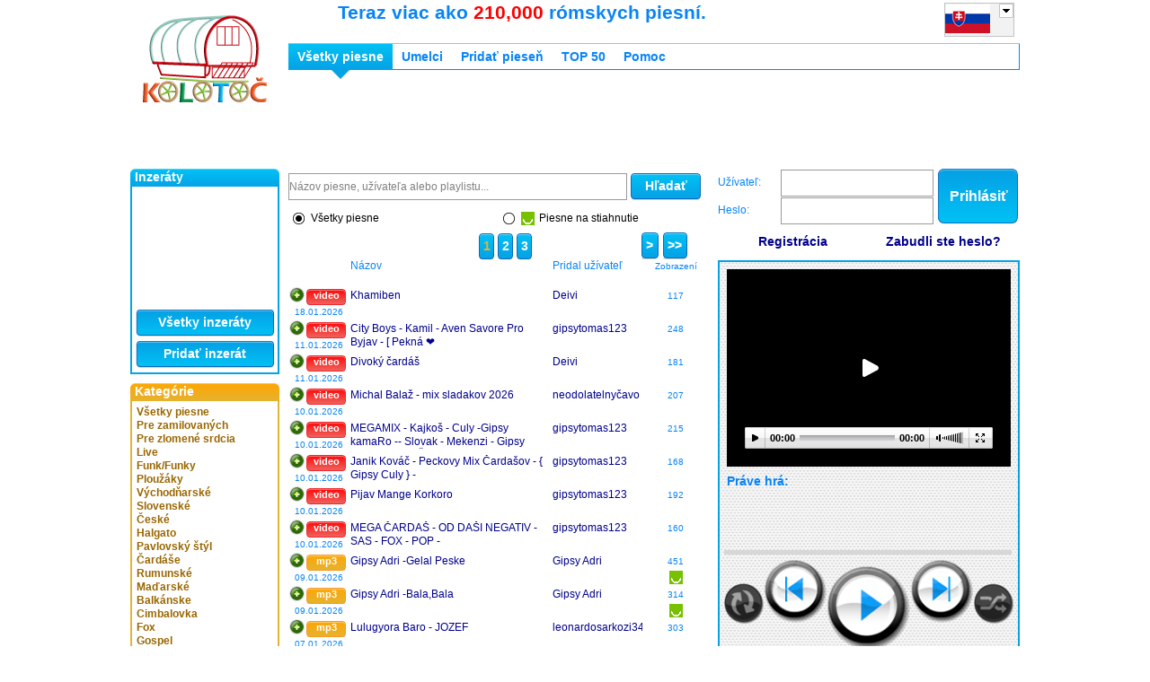

--- FILE ---
content_type: text/html; charset=UTF-8
request_url: http://kolotoc.sk/
body_size: 21419
content:
<!DOCTYPE html PUBLIC "-//W3C//DTD XHTML 1.0 Strict//EN" "http://www.w3.org/TR/xhtml1/DTD/xhtml1-strict.dtd">
<html xmlns="http://www.w3.org/1999/xhtml">
<head>
<!-- Google tag (gtag.js) -->
<script async src="https://www.googletagmanager.com/gtag/js?id=G-58GKKB6Q32"></script>
<script>
  window.dataLayer = window.dataLayer || [];
  function gtag(){dataLayer.push(arguments);}
  gtag('js', new Date());

  gtag('config', 'G-58GKKB6Q32');
</script>
<meta http-equiv="Content-Type" content="text/html;charset=utf-8" />
<title>Kolotoc.sk</title>
<meta name="description" content=" - najväčší archív rómskych piesní, gipsy piesní a cigánskych piesní na internete, predaj rómskej hudby." />
<meta name="keywords" content="gypsy, gipsy, piesne, romske, ciganske, romane, gila, stahuj, gipsy culy, milan tancos, romale, halgato, cardas, rom pop, roma" />
<meta name="robots" content="index, follow" />
<meta http-equiv="X-UA-Compatible" content="IE=EmulateIE8" />

<link type="text/css" rel="stylesheet" media="all" href="http://kolotoc.sk/css/style.css?v=3" />
<link type="text/css" rel="stylesheet" media="all" href="http://kolotoc.sk/css/radio.css" />
<link type="text/css" rel="stylesheet" media="all" href="http://kolotoc.sk/lib/pop/css/basic.css" />
<link type="text/css" rel="stylesheet" media="all" href="http://kolotoc.sk/lib/msdropdown/dd.css"></script>
<link href='http://kolotoc.sk/lib/star/jquery.rating.css' type="text/css" rel="stylesheet"/>
<link rel="stylesheet" href="http://kolotoc.sk/lib/fancybox/jquery.fancybox-1.3.4.css" type="text/css" media="screen" />

<script type="text/javascript">
	var star_count = 5;
	var star_split = 2;
	var site_url = "http://kolotoc.sk/sk";
	var web_url = "http://kolotoc.sk";
	var category_ids = [1,2,3,4,5,6,7,8,9,10,11,12,13,14,15,16,17,18,19,20,21,22,23,24,25,26,27,28,29,30,31];
	var translations = new Array();
			translations["category_1"] = "Pre zamilovaných";
			translations["category_2"] = "Pre zlomené srdcia";
			translations["category_3"] = "Live";
			translations["category_4"] = "Funk/Funky";
			translations["category_5"] = "Ploužáky";
			translations["category_6"] = "Východňarské";
			translations["category_7"] = "Slovenské";
			translations["category_8"] = "České";
			translations["category_9"] = "Halgato";
			translations["category_10"] = "Pavlovský štýl";
			translations["category_11"] = "Čardáše";
			translations["category_12"] = "Rumunské";
			translations["category_13"] = "Maďarské";
			translations["category_14"] = "Balkánske";
			translations["category_15"] = "Cimbalovka";
			translations["category_16"] = "Fox";
			translations["category_17"] = "Gospel";
			translations["category_18"] = "Hip-Hop/Rap";
			translations["category_19"] = "Disko";
			translations["category_20"] = "Rómsky folklór";
			translations["category_21"] = "Rómsky jazz";
			translations["category_22"] = "Rom pop";
			translations["category_23"] = "Starodávne piesne";
			translations["category_24"] = "Culy štýl";
			translations["category_25"] = "Koro štýl";
			translations["category_26"] = "Mix/Remix";
			translations["category_27"] = "Inštrumentálne";
			translations["search_default"] = "Názov piesne, užívateľa alebo playlistu...";
			translations["error_search_form_fields"] = "Musíte vyplniť čo vyhľadávate";
			translations["login_name_default"] = "Užívateľ";
			translations["login_pass_default"] = "Heslo";
			translations["error_login_form_fields"] = "Musíte vyplniť prihlasovacie meno a heslo";
			translations["login-failed"] = "Prihlasovacie meno alebo heslo nebolo vyplnené správne. Skúste ešte raz.";
			translations["name_new_playlist"] = "Vyplňte názov nového playlistu:";
			translations["error_reg_form_fields"] = "Musíte vyplniť prihlasovacie meno, heslo a e-mailovú adresu.";
			translations["reg_username_exists"] = "Užívateľ s takým prihlasovacím menom už existuje.";
			translations["reg_email_exists"] = "Užívateľ s takou e-mailovou adresou už existuje.";
			translations["prva_strana"] = "Prvá strana";
			translations["vasa_emailova_adresa"] = "E-mailová adresa:";
			translations["nazov_piesne"] = "Názov piesne";
			translations["musi_byt_romskeho_charakteru"] = "(musí sa vyplniť - musí byť pieseň rómskeho charakteru)";
			translations["informacie_o_autoroch"] = "(nemusí sa vyplniť, môže obsahovať informácie o autoroch, hudobníkoch, text piesne a iné informácie)";
			translations["popis_piesne"] = "Popis piesne";
			translations["vyber_kategorie_pre_piesen"] = "Vybrať kategórie pre pieseň";
			translations["nahrat_pesnicku_zo_svojho_pc"] = "Nahrať MP3 pieseň z počítača";
			translations["youtube_url"] = "Pridať video rómskej hudby z portálu www.youtube.com";
			translations["umoznit_stahovat"] = "Umožniť sťahovať";
			translations["ano"] = "áno";
			translations["nie"] = "nie";
			translations["suhlasim_s_podmienkami"] = "Súhlasím s podmienkami";
			translations["odoslat_piesen"] = "Odoslať pieseň";
			translations["chyba_pri_verifikacii"] = "Chyba pri verifikácii";
			translations["nespravny_kod"] = "Chyba pri verifikácia používateľa, kód je nesprávny! Kontaktujte nás.";
			translations["pridat_piesen"] = "Pridať pieseň";
			translations["nahravam"] = "Nahrávam...";
			translations["pridat_piesen_do_radia"] = "<big><big>+</big></big>&nbsp;&nbsp;Pridať pieseň do rádia";
			translations["pridal_uzivatel"] = "Pridal užívateľ";
			translations["pridanie_pesnicky_do_playlistu"] = "Pridať pieseň do playlistu";
			translations["pridat_do_existujuceho_playlistu"] = "Pridať pieseň do existujúceho playlistu";
			translations["pridat_do_noveho_playlistu"] = "Pridať pieseň do nového playlistu";
			translations["kategorie_piesne"] = "Kategórie piesne";
			translations["zmenit_kategorie"] = "Zmeniť kategórie";
			translations["priradit_piesen_do_kategorie"] = "Pridať kategórie k piesni";
			translations["nie_je_romskeho_charakteru"] = "Ak pieseň nehrá alebo nie je rómskeho charakteru";
			translations["oznacte_ju"] = "označte ju";
			translations["mam_autorske_prava"] = "<big><big>©</big></big>&nbsp;&nbsp;Som autor tejto piesne";
			translations["kontrolny_kod"] = "Kontrolný kód";
			translations["stiahnut"] = "Stiahnuť";
			translations["faq_detail"] = "<p><hr><p> <h2>1 Úvod</h2>  <p> <h3>1.1 Čo je Kolotoč?</h3> <p>Kolotoč sú dve veci - s takmer 140,000 rómskymi piesňami je Kolotoč najväčší archív rómskej hudby na internete, zároveň je Kolotoč sprostredkovateľ predaja rómskej hudby.<br><br>  <p> <h3>1.2 Čo sa dá robiť na Kolotoči?</h3> <p>Na Kolotoči môžu rómske kapely a rómski umelci požiadať o špeciálny umelecký účet a začať predávať svoju hudbu, regulérni užívatelia môžu na Kolotoči počúvať rómske piesne, vytvárať playlisty, hodnotiť piesne a sťahovať vybrané piesne, taktiež môžu kontaktovať iných užívateľov alebo pridávať youtube videá s tématikou rómskej hudby alebo tanca.<br><br>  <p> <h3>1.3 Neprehliadnite</h3> <p>Oboznámte sa so <a href=\"/sk/home.html#/page/policy.html\">Všeobecnými podmienkami</a> Kolotoča.<br><br>  <p><hr>   <p> <h2>2 Predaj hudby - kapely a umelci</h2>  <p> <h3>2.1 Ako začať zarábať?</h3> <p>V prvom rade musia kapely a umelci požiadať o špeciálny umelecký účet na svojom profile, po schválení umeleckého účtu môžu kapely a umelci označiť ľubovoľnú pieseň na Kolotoči ako na stiahnutie. POZOR - kapely a umelci môžu umožniť sťahovať iba piesne ku ktorým im prináležia autorské práva v plnom rozsahu (hudba + text) alebo piesne ku ktorým získali potrebné súhlasy a licencie od majiteľov všetkých práv z duševného vlastníctva (predovšetkým autor textu, hudby, výkonný umelec).<br><br>  <p> <h3>2.2 Ako požiadať o špeciálny umelecký účet?</h3> <p>Ak chcete požiadať o umelecký účet na Kolotoči tak spravte nasledovné kroky:<br><br> 1. zaregistrujte sa na Kolotoči - ak už ste na Kolotoči zaregistrovaní, tak sa prihláste na Kolotoč<br> 2. kliknite na link \'Môj profil\' v hornej lište menu<br> 3. kliknite na tlačítko \'Požiadať o umelecký účet\'<br><br>  <p><hr>   <p> <h2>3 Sťahovanie piesní</h2>  <p> <h3>3.1 Ktoré piesne sa dajú sťahovať?</h3> <p>Sťahovať sa dajú vybrané piesne ktoré označili kapely alebo umelci s umeleckým účtom.<br><br>   <p><hr> ";
			translations["odstranit_z_report_logu"] = "Neakceptovať požiadavku";
			translations["umelci_bezplatne"] = "- prihlásení umelci pridávajú BEZPLATNE";
			translations["zabudol_som_heslo"] = "Obnova hesla";
			translations["poslat_nove_heslo"] = "Odoslať nové heslo";
			translations["musite_sa_prihlasit"] = "Na zobrazenie tejto stránky sa musíte prihlásiť alebo registrovať";
			translations["verejny"] = "Verejný";
			translations["sukromny"] = "Súkromný";
			translations["pridat_playlist_do_radia"] = "<big><big>+</big></big>&nbsp;&nbsp;Pridať playlist do rádia";
			translations["pridat_medzi_oblubene"] = "Pridať medzi obľúbené playlisty";
			translations["playlist_pridany_medzi_oblubene"] = "Playlist bol pridaný do zoznamu Vašich obľúbených playlistov";
			translations["ziadost_o_umelecky_ucet"] = "Žiadosť o umelecký účet";
			translations["nazov_kapely"] = "Názov kapely alebo umelca";
			translations["kontakt_umelec"] = "Kontakt (telefónne číslo, e-mail adresa, skype, ...)";
			translations["info_o_kapele"] = "Informácie o kapele alebo umelcovi";
			translations["umelec_fotka"] = "Fotka";
			translations["prehladavat"] = "Prehľadávať...";
			translations["suhlasim_s_podmienkami_umel_uctu"] = "Súhlasím s podmienkami používania umeleckého účtu";
			translations["odoslat_ziadost_umelecky_ucet"] = "Odoslať žiadosť";
			translations["zmena_profilovych_informacii"] = "Zmena profilových informácií";
			translations["uzivatel"] = "Užívateľ";
			translations["email"] = "E-mailová adresa";
			translations["ucet_sa_schvaluje"] = "Požiadali ste o schválenie umeleckého účtu. Účet zatiaľ nebol verifikovaný";
			translations["ulozit_zmeny"] = "Uložiť zmeny";
			translations["poziadat_o_umelecky_ucet"] = "Požiadať o umelecký účet";
			translations["profil"] = "Profil";
			translations["umelecky_profil"] = "Profil kapely alebo umelca";
			translations["umelecke_meno"] = "Názov kapely alebo umelca";
			translations["umelecky_popis"] = "Informácie o kapele alebo umelcovi";
			translations["umelec_kontakt"] = "Kontakt";
			translations["rebricky"] = "TOP 50";
			translations["playlisty"] = "Playlisty";
			translations["piesne"] = "Piesne";
			translations["najpocuvanejsie"] = "Najpočúvanejšie";
			translations["najlepsie_hodnotene"] = "Najlepšie hodnotené";
			translations["najviac_stahovane"] = "Najviac sťahované";
			translations["dnes"] = "Včera";
			translations["za_posledny_tyzden"] = "Za posledný týždeň";
			translations["za_posledny_mesiac"] = "Za posledný mesiac";
			translations["za_cely_cas"] = "Za celý čas";
			translations["registrovat"] = "Registrovať";
			translations["registracia_prebehla_uspesne"] = "Ďakujeme za registráciu";
			translations["registracia_prebehla_uspesne_popis"] = "Odoslaná Vám bola e-mailová správa, ktorá Vám umožní dokončiť registráciu. Prosím skontrolujte Vašu poštu vrátane priestoru pre nežiadúcu poštu (junk/spam).";
			translations["vysledky_vyhladavania"] = "Výsledky hľadania výrazu ";
			translations["kategorie"] = "Kategórie";
			translations["spravy"] = "Inzeráty";
			translations["vsetky_spravy"] = "Všetky inzeráty";
			translations["pridaj_kategorie"] = "Pridať kategórie";
			translations["pomozte_pridat_kategorie"] = "Pomôžte nám pridať kategórie k ďalším {{songs_without_category}} piesňam.  Ďakujeme.";
			translations["hlasy_pocet"] = "počet hlasov: {{votes_count}}";
			translations["ak_chcete_hlasovat_musite_sa_prihlasit"] = "Ak chcete hlasovať, musíte sa prihlásiť";
			translations["rebricek"] = "Hitparáda TOP 5 za posledný týždeň";
			translations["najpocuvanejsie_za_posledny_tyzden"] = "Najpočúvanejšie";
			translations["najlepsie_hodnotene_za_posledny_tyzden"] = "Najlepšie hodnotené";
			translations["cely_rebricek"] = "Zobraziť TOP 50";
			translations["pridat_vybrane_do_radia"] = "<big><big>+</big></big>&nbsp;&nbsp;Pridať vybrané do rádia";
			translations["nazov"] = "Názov";
			translations["zobrazeni"] = "Zobrazení";
			translations["na_stiahnutie"] = "Na stiahnutie";
			translations["odstranit_z_playlistu"] = "Odstrániť z playlistu";
			translations["odstranit_zo_zoznamu"] = "<big><big>-</big></big>&nbsp;&nbsp;Odstrániť z obľúbených";
			translations["ziadne_pesnicky_ani_playlisty"] = "Žiadne piesne ani playlisty";
			translations["prihlasit"] = "Prihlásiť";
			translations["heslo"] = "Heslo";
			translations["registracia"] = "Registrácia";
			translations["contact_title"] = "Kontakt";
			translations["zaregistrujte_sa"] = "Registrácia";
			translations["zabudli_ste_heslo"] = "Zabudli ste heslo?";
			translations["vitaj"] = "Vitajte";
			translations["odhlasit"] = "Odhlásiť";
			translations["hladaj"] = "Hľadať";
			translations["slogan"] = "Teraz viac ako <font color=\"red\">210,000</font> rómskych piesní.";
			translations["predchadzajuca"] = "Predchádzajúca";
			translations["nasledujuca"] = "Nasledujúca";
			translations["pridaj_vcerajsie_piesne"] = "Pridať včerajšie piesne";
			translations["pridaj_dnesne_piesne"] = "Pridať dnešné piesne";
			translations["prave_hra"] = "Práve hrá";
			translations["vycistit_playlist"] = "Vymazať playlist";
			translations["opakuj"] = "Opakuj";
			translations["prehravaj_nahodne"] = "Prehrávaj náhodne";
			translations["playlist"] = "Playlist";
			translations["vsetky_piesne"] = "Všetky piesne";
			translations["moj_profil"] = "Môj profil";
			translations["moje_piesne"] = "Moje piesne";
			translations["moje_oblubene_playlisty"] = "Obľúbené playlisty";
			translations["faq"] = "Pomoc";
			translations["policy_detail"] = "<br />  Všeobecné podmienky používania portálu www.kolotoc.sk<br />  <br />  <br />  I. ZÁKLADNÉ USTANOVENIA<br />  <br />  Prevádzkovateľom internetových stránok www.kolotoc.sk je spoločnosť Compucraft s.r.o. so sídlom Filická 66/28, 058 01 Gánovce – Filice, IČO: 46 764 402, zapísaná v Obchodnom registri Okresného súdu Prešov oddiel Sro, vložka č. 26354/P (ďalej „Prevádzkovateľ“).<br />   <br />  „Kolotočom“ sa pre účely týchto všeobecných podmienok rozumejú internetové stránky prístupné z adresy www.kolotoc.sk. <br />  <br />  „Užívateľom“ sa pre účely týchto všeobecných podmienok rozumie akákoľvek osoba, ktorá navštívi Kolotoč za účelom vloženia skladby, videa, hypertextového odkazu alebo správy, prehrávania skladby a videa, sťahovania skladby, registrácie alebo prehliadania portálu.<br />  <br />  „Registrovaným užívateľom“ sa pre účely týchto všeobecných podmienok rozumie Užívateľ, ktorý vykoná registráciu na Kolotoči vyplnením registračného formulára a vyjadrením súhlasu s týmito podmienkami. <br />  <br />  „Registrovaným užívateľom s umeleckým kontom“ sa pre účely týchto všeobecných podmienok rozumie Registrovaný užívateľ (osoba alebo skupina osôb), ktorému prináležia autorské práva k hudobnej skladbe v plnom rozsahu (hudba + text).<br />  <br />  Vstupom na Kolotoč Užívateľ akceptuje tieto všeobecné podmienky. Prevádzkovateľ si vyhradzuje právo tieto podmienky meniť, upravovať, dopĺňať, či rušiť ich časti kedykoľvek, a to aj bez predchádzajúceho upozornenia.<br />  <br />  Prevádzkovateľ poskytuje pre Užívateľov voľný priestor na ukladanie hudobných diel, ku ktorým má Užívateľ pridávajúci skladbu autorské práva, prípadne získal potrebné súhlasy a licencie od majiteľov všetkých práv z duševného vlastníctva (predovšetkým autor textu, hudby, výkonný umelec), ktoré sa k pridávanému obsahu viažu. Tieto hudobné diela je možné sťahovať po úhrade poplatku, ktorý sa hradí autorovi prostredníctvom sms správy (čl. IV. Sťahovanie skladieb). <br />  <br />  Prevádzkovateľ neposkytuje Užívateľom žiadnu garanciu nepretržitej funkčnosti a dostupnosti Kolotoča. <br />  <br />  <br />  II. OCHRANA OSOBNÝCH ÚDAJOV <br />  <br />  Prístup na Kolotoč môže byť zo strany Prevádzkovateľa podmienený poskytnutím niektorých osobných údajov v zmysle zákona č. 428/2002 Z. z. o ochrane osobných údajov popr. iných predpisov. V prípade získania osobných údajov bude Prevádzkovateľ nakladať s týmito údajmi v súlade s platnými právnymi predpismi a užívať ich iba v rozsahu nevyhnutnom na naplnenie účelu, pre ktorý sú osobné údaje získavané.<br />  <br />  Užívateľ berie na vedomie a výslovne súhlasí s tým, že Prevádzkovateľ bude zhromažďovať a spracúvať osobné údaje ním poskytnuté na Kolotoči za účelom vyplývajúcim z povahy portálu, najmä za účelom registrácie a prístupu na Kolotoč, uhrádzania odmeny za sťahované skladby a tvorby štatistík. Užívateľ udeľuje Poskytovateľovi tento súhlas na dobu neurčitú.<br />  <br />  Užívateľ výslovne súhlasí s tým, aby Poskytovateľ v prípade uplatnenia nároku týkajúceho sa ním pridaného obsahu treťou osobou sprístupnil tejto osobe všetky údaje, ktoré mu Užívateľ prostredníctvom Kolotoča poskytol.<br />  <br />  Užívateľ vyhlasuje, že všetky údaje a skutočnosti ním uvádzané na Kolotoči sú úplné a pravdivé a v prípade, ak by tieto údaje a skutočnosti neboli úplné a pravdivé, zodpovedá v plnom rozsahu za škodu, ktorú tým spôsobí a zaväzuje sa túto škodu v plnom rozsahu nahradiť.<br />  <br />  <br />  III.PODMIENKY PRIDÁVANIA OBSAHU<br />   <br />  Poskytovateľ nezodpovedá za obsah pridaný na Kolotoč užívateľmi, predovšetkým za jeho súlad s platnými právnymi predpismi vrátane s právami z duševného vlastníctva tretích osôb.<br />  <br />  Poskytovateľ si vyhradzuje právo bez predchádzajúceho upozornenia užívateľa odstrániť z Kolotoča pridaný obsah, ktorý je podozrivý z porušenia práv tretích osôb, všeobecne záväzných právnych predpisov alebo ktoréhokoľvek ustanovenia Podmienok používania bez nároku na náhradu zo strany Používateľa. Ak Užívateľ nájde na Kolotoči uvedený obsah, je povinný túto skutočnosť bezodkladne oznámiť Prevádzkovateľovi a ďalej ho nesťahovať a nerozširovať. Ak sa Užívateľ domnieva, že obsah umiestnený na Kolotoči porušuje jeho práva, je oprávnený označiť svoje duševné vlastníctvo k obsahu, resp. zakázať jeho sťahovanie.<br />  <br />  Na Kolotoč je možné pridávať výlučne obsah týkajúci sa rómskej a folklórnej hudby. Pridaním obsahu na Kolotoč Užívateľ vyhlasuje,<br />  <br />  - pokiaľ ide o hudobnú nahrávku, že v nahrávke vystupuje ako interpret (spevák, hudobník);<br />  <br />  - že je sám majiteľom, resp. získal potrebné súhlasy a licencie od majiteľov všetkých práv z duševného vlastníctva, ktoré sa k pridávanému obsahu viažu (predovšetkým autorské práva k textu, hudbe, práva výkonných umelcov), a že tieto práva bude udržiavať pokiaľ bude obsah umiestnený na Kolotoči;<br />  <br />  - že pridávaný obsah nezasahuje do práv tretích osôb, predovšetkým práva na ochranu osobnosti (nejde o prejavy osobnej povahy atď. vytvorené bez súhlasu dotknutých osôb);<br />   <br />  - že si je vedomý, že výlučne Užívateľ je zodpovedný za pridaný obsah, že prevádzkovateľ nekontroluje ani nezodpovedá za obsah pridávaný na Kolotoč.<br />  <br />  Užívateľ je povinný nahradiť Prevádzkovateľovi škodu, ktorá mu vznikne v súvislosti s nepravdivými vyhláseniami užívateľa vo vzťahu k pridávanému obsahu. V prípade uplatnenia akéhokoľvek nároku týkajúceho sa pridaného obsahu treťou osobou voči Prevádzkovateľovi je Užívateľ, ktorý obsah pridal povinný prevziať zodpovednosť a uspokojiť nároky priamo voči tretej osobe.<br />  <br />  <br />  IV. SŤAHOVANIE SKLADIEB <br />  <br />  Skladby z portálu je možné sťahovať za úhradu, formou sms správy zaslanej na telefónne číslo 8866 v tvare, ktorý sa zobrazí po zvolení možnosti „Stiahnuť pieseň“. Užívateľovi bude spätne zaslaný kontrolný kód, ktorý zadá do políčka „Kontrolný kód“ a klikne „Stiahnuť“. Cena jednej sms správy je 0,40 EUR. <br />  <br />  Užívateľ sa zaväzuje, že stiahnutú skladbu použije výlučne na svoje súkromné a nekomerčné účely. <br />  <br />  Užívateľ berie na vedomie, že Prevádzkovateľ v žiadnom smere nezodpovedá za obsah sťahovaných skladieb, predovšetkým za jeho súlad s právnymi predpismi, právami z duševného vlastníctva a inými právami tretích osôb. <br />  <br />  <br />  V. PRÁVA A POVINNOSTI UŽÍVATEĽOV <br />  <br />  Užívateľ je oprávnený: <br />  a) prehrávať hudobné skladby a videá, <br />  b) sťahovať hudobné skladby za úhradu,<br />  c) pridávať správy za úhradu,<br />  d) vytvárať playlisty. <br />  <br />  V prípade, že Užívateľ nájde na Portáli skladbu, ktorá je v rozpore s týmito podmienkami, Autorským zákonom, akýmkoľvek všeobecne záväzným právnym predpisom, je povinný túto skutočnosť bezodkladne oznámiť Prevádzkovateľovi a takúto skladbu nesťahovať a ďalej nerozširovať.<br />  <br />  Registrovaný užívateľ má rovnaké práva a povinnosti ako Užívateľ, pričom je navyše oprávnený:<br />  a) pridávať hudobnú skladbu, ku ktorej mu prináležia autorské práva v plnom rozsahu (hudba + text),<br />  b) pridávať hudobnú skladbu, v ktorej je interpretom, t.j. spevákom alebo hudobníkom hrajúcim na hudobnom nástroji,<br />  c) hodnotiť a komentovať hudobné skladby a videá,<br />  d) pridávať hypertextové odkazy, ktoré odkazujú na videá zo stránky www.youtube.com,<br />  e) kontaktovať iných Užívateľov,<br />  f) vytvárať playlisty.<br />  <br />  Registrovaný užívateľ s umeleckým kontom má rovnaké práva a povinnosti ako Užívateľ a Registrovaný užívateľ, pričom je navyše oprávnený:<br />  <br />  a) označiť hudobnú skladbu, ku ktorej mu prináležia autorské práva v plnom rozsahu (hudba + text) za vlastnú (možnosť „som autor“ / „som autor tejto piesne“),<br />  b) povoliť alebo zakázať sťahovanie hudobných skladieb, ku ktorým mu prináležia autorské práva v plnom rozsahu (hudba + text),<br />  <br />  V prípade, že Registrovaný užívateľ s umeleckým kontom povolí sťahovanie svojej skladby za úhradu, udeľuje tým Užívateľovi, ktorý si skladbu stiahne, licenciu na používanie obsahu na súkromné a nekomerčné účely v rozsahu vyhotovenia jednej rozmnoženiny a prehrávania skladby na vlastnom počítači a to za odmenu vo výške 0,40 EUR za každé stiahnutie pridanej skladby.<br />  <br />  Registrovaný užívateľ s umeleckým kontom má zároveň prístup k štatistikám o hudobných skladbách, u ktorých povolil stiahnutie. <br />   <br />  Registrovaný užívateľ s umeleckým kontom (ďalej „autor“) má nárok na odmenu vo výške 0,30 EUR za každú stiahnutú skladbu, ktorú pridal na Kolotoč a ku ktorej dal súhlas s jej sťahovaním. <br />  Odmena sa uhrádza autorovi mesačne pozadu, najneskôr do konca kalendárneho mesiaca, nasledujúceho po mesiaci, v ktorom mu vznikol nárok na odmenu (tzn. napríklad odmena za skladby stiahnuté v júli sa vypláca najneskôr do 31. augusta príslušného roku).<br />  Odmena bude zaslaná autorovi poštovým poukazom.<br />  Kolotoč nezodpovedá za následné rozdelenie odmeny v rámci osôb, ktorým prináleží jej časť (spoluautori a pod.).<br />  Vyúčtovanie ceny sms správy za jednu stiahnutú skladbu:<br />   Poplatok za službu pre mobilných operátorov a ELET, s.r.o. 0,10 EUR<br />   Odmena autorovi skladby 0,30 EUR <br />   Cena sms správy 0,40 EUR <br />  <br />  Prevádzkovateľ z poskytovania uvedenej služby nemá žiadny príjem. Za splnenie povinností vyplývajúcich z daňových predpisov zodpovedá samotný príjemca odmeny/poplatku. <br />  <br />  <br />  VI. PRÁVA A POVINNOSTI PREVÁDZKOVATEĽA <br />  <br />  Prevádzkovateľ je zodpovedný iba za vlastný obsah, ktorý umiestňuje a dáva k dispozícii na užívanie na Kolotoči. Prevádzkovateľ nie je zodpovedný za cudzí obsah, ku ktorému iba sprostredkúva prístup.<br />  <br />  Prevádzkovateľ si vyhradzuje právo zablokovať účet užívateľa, resp. zamedziť prístup na Kolotoč IP adrese, z ktorej podľa jeho posúdenia došlo k porušeniu podmienok Kolotoča alebo všeobecne záväzného právneho predpisu platného v SR.<br />  <br />  Prevádzkovateľ je oprávnený kedykoľvek odstrániť akýkoľvek obsah Kolotoča, ktorý podľa jeho posúdenia je v rozpore s týmito podmienkami, právnym poriadkom Slovenskej republiky, s dobrými mravmi alebo ktorý ohrozuje verejný poriadok alebo svojim obsahom alebo povahou nezodpovedá záujmom Prevádzkovateľa. Prevádzkovateľ je osobitne oprávnený odstrániť klamlivý a nepravdivý obsah, obsah zasahujúci do práv a oprávnených záujmov tretích osôb, obsah, ktorý je namierený proti ľudskej dôstojnosti, diskriminujúci z hľadiska náboženstva, vyznania, rasy alebo pohlavia alebo obsah, ktorý propaguje násilie alebo akékoľvek iné protiprávne konanie.<br />  <br />  Prevádzkovateľ si vyhradzuje právo na stránkach Kolotoča umiestňovať reklamné iné propagačné odkazy na tretie stránky.<br />  <br />  Tieto podmienky nadobúdajú platnosť a účinnosť dňom ich zverejnenia. Za okamih zverejnenia sa považuje okamih umiestnenia týchto podmienok na Kolotoči. Prevádzkovateľ si vyhradzuje právo meniť obsah týchto podmienok a to s okamžitou účinnosťou.<br />  ";
			translations["piesen_reportovana_ako_authorship"] = "si uplatňuje autorské práva na túto pieseň";
			translations["policy_title"] = "Všeobecné podmienky";
			translations["ok"] = "OK";
			translations["zavriet"] = "Zrušiť";
			translations["hodnotit_mozete_len_raz"] = "Chyba pri hodnotení, hodnotiť môžete len raz";
			translations["maximalne_4_kategorie"] = "Môžete vybrať maximálne 4 kategórie!";
			translations["dakujeme_za_oznacenie_pesnicky"] = "Ďakujeme že ste pieseň označili. Pieseň preveríme.";
			translations["dakujeme_za_oznacenie_autorstva"] = "Ďakujeme za označenie autorstva piesne. Budeme Vás čoskoro kontaktovať.";
			translations["pesnicka_bola_uspesne_pridana_do_playlistu"] = "Pieseň bola pridaná do playlistu";
			translations["vyberte_si_playlist"] = "Vyberte si jeden z existujúcich playlistov alebo vytvorte nový playlist";
			translations["vyberte_pesnicku"] = "Musíte vybrať MP3 pieseň z počítača";
			translations["musite_suhlasit_s_podmienkami"] = "Musíte súhlasiť s podmienkami";
			translations["musite_zadat_youtube_video"] = "Musíte vyplniť URL adresu youtube videa";
			translations["nazov_piesne_musite_zadat"] = "Musíte vyplniť názov piesne";
			translations["kontakt_musite_zadat"] = "Musíte vyplniť kontakt";
			translations["nazov_kapely_musite_zadat"] = "Musíte vyplniť názov kapely alebo umelca";
			translations["podmienky_vytvorenia_uctu"] = "<br />  Všeobecné podmienky používania portálu www.kolotoc.sk<br />  <br />  <br />  I. ZÁKLADNÉ USTANOVENIA<br />  <br />  Prevádzkovateľom internetových stránok www.kolotoc.sk je spoločnosť Compucraft s.r.o. so sídlom Filická 66/28, 058 01 Gánovce – Filice, IČO: 46 764 402, zapísaná v Obchodnom registri Okresného súdu Prešov oddiel Sro, vložka č. 26354/P (ďalej „Prevádzkovateľ“).<br />   <br />  „Kolotočom“ sa pre účely týchto všeobecných podmienok rozumejú internetové stránky prístupné z adresy www.kolotoc.sk. <br />  <br />  „Užívateľom“ sa pre účely týchto všeobecných podmienok rozumie akákoľvek osoba, ktorá navštívi Kolotoč za účelom vloženia skladby, videa, hypertextového odkazu alebo správy, prehrávania skladby a videa, sťahovania skladby, registrácie alebo prehliadania portálu.<br />  <br />  „Registrovaným užívateľom“ sa pre účely týchto všeobecných podmienok rozumie Užívateľ, ktorý vykoná registráciu na Kolotoči vyplnením registračného formulára a vyjadrením súhlasu s týmito podmienkami. <br />  <br />  „Registrovaným užívateľom s umeleckým kontom“ sa pre účely týchto všeobecných podmienok rozumie Registrovaný užívateľ (osoba alebo skupina osôb), ktorému prináležia autorské práva k hudobnej skladbe v plnom rozsahu (hudba + text).<br />  <br />  Vstupom na Kolotoč Užívateľ akceptuje tieto všeobecné podmienky. Prevádzkovateľ si vyhradzuje právo tieto podmienky meniť, upravovať, dopĺňať, či rušiť ich časti kedykoľvek, a to aj bez predchádzajúceho upozornenia.<br />  <br />  Prevádzkovateľ poskytuje pre Užívateľov voľný priestor na ukladanie hudobných diel, ku ktorým má Užívateľ pridávajúci skladbu autorské práva, prípadne získal potrebné súhlasy a licencie od majiteľov všetkých práv z duševného vlastníctva (predovšetkým autor textu, hudby, výkonný umelec), ktoré sa k pridávanému obsahu viažu. Tieto hudobné diela je možné sťahovať po úhrade poplatku, ktorý sa hradí autorovi prostredníctvom sms správy (čl. IV. Sťahovanie skladieb). <br />  <br />  Prevádzkovateľ neposkytuje Užívateľom žiadnu garanciu nepretržitej funkčnosti a dostupnosti Kolotoča. <br />  <br />  <br />  II. OCHRANA OSOBNÝCH ÚDAJOV <br />  <br />  Prístup na Kolotoč môže byť zo strany Prevádzkovateľa podmienený poskytnutím niektorých osobných údajov v zmysle zákona č. 428/2002 Z. z. o ochrane osobných údajov popr. iných predpisov. V prípade získania osobných údajov bude Prevádzkovateľ nakladať s týmito údajmi v súlade s platnými právnymi predpismi a užívať ich iba v rozsahu nevyhnutnom na naplnenie účelu, pre ktorý sú osobné údaje získavané.<br />  <br />  Užívateľ berie na vedomie a výslovne súhlasí s tým, že Prevádzkovateľ bude zhromažďovať a spracúvať osobné údaje ním poskytnuté na Kolotoči za účelom vyplývajúcim z povahy portálu, najmä za účelom registrácie a prístupu na Kolotoč, uhrádzania odmeny za sťahované skladby a tvorby štatistík. Užívateľ udeľuje Poskytovateľovi tento súhlas na dobu neurčitú.<br />  <br />  Užívateľ výslovne súhlasí s tým, aby Poskytovateľ v prípade uplatnenia nároku týkajúceho sa ním pridaného obsahu treťou osobou sprístupnil tejto osobe všetky údaje, ktoré mu Užívateľ prostredníctvom Kolotoča poskytol.<br />  <br />  Užívateľ vyhlasuje, že všetky údaje a skutočnosti ním uvádzané na Kolotoči sú úplné a pravdivé a v prípade, ak by tieto údaje a skutočnosti neboli úplné a pravdivé, zodpovedá v plnom rozsahu za škodu, ktorú tým spôsobí a zaväzuje sa túto škodu v plnom rozsahu nahradiť.<br />  <br />  <br />  III.PODMIENKY PRIDÁVANIA OBSAHU<br />   <br />  Poskytovateľ nezodpovedá za obsah pridaný na Kolotoč užívateľmi, predovšetkým za jeho súlad s platnými právnymi predpismi vrátane s právami z duševného vlastníctva tretích osôb.<br />  <br />  Poskytovateľ si vyhradzuje právo bez predchádzajúceho upozornenia užívateľa odstrániť z Kolotoča pridaný obsah, ktorý je podozrivý z porušenia práv tretích osôb, všeobecne záväzných právnych predpisov alebo ktoréhokoľvek ustanovenia Podmienok používania bez nároku na náhradu zo strany Používateľa. Ak Užívateľ nájde na Kolotoči uvedený obsah, je povinný túto skutočnosť bezodkladne oznámiť Prevádzkovateľovi a ďalej ho nesťahovať a nerozširovať. Ak sa Užívateľ domnieva, že obsah umiestnený na Kolotoči porušuje jeho práva, je oprávnený označiť svoje duševné vlastníctvo k obsahu, resp. zakázať jeho sťahovanie.<br />  <br />  Na Kolotoč je možné pridávať výlučne obsah týkajúci sa rómskej a folklórnej hudby. Pridaním obsahu na Kolotoč Užívateľ vyhlasuje,<br />  <br />  - pokiaľ ide o hudobnú nahrávku, že v nahrávke vystupuje ako interpret (spevák, hudobník);<br />  <br />  - že je sám majiteľom, resp. získal potrebné súhlasy a licencie od majiteľov všetkých práv z duševného vlastníctva, ktoré sa k pridávanému obsahu viažu (predovšetkým autorské práva k textu, hudbe, práva výkonných umelcov), a že tieto práva bude udržiavať pokiaľ bude obsah umiestnený na Kolotoči;<br />  <br />  - že pridávaný obsah nezasahuje do práv tretích osôb, predovšetkým práva na ochranu osobnosti (nejde o prejavy osobnej povahy atď. vytvorené bez súhlasu dotknutých osôb);<br />   <br />  - že si je vedomý, že výlučne Užívateľ je zodpovedný za pridaný obsah, že prevádzkovateľ nekontroluje ani nezodpovedá za obsah pridávaný na Kolotoč.<br />  <br />  Užívateľ je povinný nahradiť Prevádzkovateľovi škodu, ktorá mu vznikne v súvislosti s nepravdivými vyhláseniami užívateľa vo vzťahu k pridávanému obsahu. V prípade uplatnenia akéhokoľvek nároku týkajúceho sa pridaného obsahu treťou osobou voči Prevádzkovateľovi je Užívateľ, ktorý obsah pridal povinný prevziať zodpovednosť a uspokojiť nároky priamo voči tretej osobe.<br />  <br />  <br />  IV. SŤAHOVANIE SKLADIEB <br />  <br />  Skladby z portálu je možné sťahovať za úhradu, formou sms správy zaslanej na telefónne číslo 8866 v tvare, ktorý sa zobrazí po zvolení možnosti „Stiahnuť pieseň“. Užívateľovi bude spätne zaslaný kontrolný kód, ktorý zadá do políčka „Kontrolný kód“ a klikne „Stiahnuť“. Cena jednej sms správy je 0,40 EUR. <br />  <br />  Užívateľ sa zaväzuje, že stiahnutú skladbu použije výlučne na svoje súkromné a nekomerčné účely. <br />  <br />  Užívateľ berie na vedomie, že Prevádzkovateľ v žiadnom smere nezodpovedá za obsah sťahovaných skladieb, predovšetkým za jeho súlad s právnymi predpismi, právami z duševného vlastníctva a inými právami tretích osôb. <br />  <br />  <br />  V. PRÁVA A POVINNOSTI UŽÍVATEĽOV <br />  <br />  Užívateľ je oprávnený: <br />  a) prehrávať hudobné skladby a videá, <br />  b) sťahovať hudobné skladby za úhradu,<br />  c) pridávať správy za úhradu,<br />  d) vytvárať playlisty. <br />  <br />  V prípade, že Užívateľ nájde na Portáli skladbu, ktorá je v rozpore s týmito podmienkami, Autorským zákonom, akýmkoľvek všeobecne záväzným právnym predpisom, je povinný túto skutočnosť bezodkladne oznámiť Prevádzkovateľovi a takúto skladbu nesťahovať a ďalej nerozširovať.<br />  <br />  Registrovaný užívateľ má rovnaké práva a povinnosti ako Užívateľ, pričom je navyše oprávnený:<br />  a) pridávať hudobnú skladbu, ku ktorej mu prináležia autorské práva v plnom rozsahu (hudba + text),<br />  b) pridávať hudobnú skladbu, v ktorej je interpretom, t.j. spevákom alebo hudobníkom hrajúcim na hudobnom nástroji,<br />  c) hodnotiť a komentovať hudobné skladby a videá,<br />  d) pridávať hypertextové odkazy, ktoré odkazujú na videá zo stránky www.youtube.com,<br />  e) kontaktovať iných Užívateľov,<br />  f) vytvárať playlisty.<br />  <br />  Registrovaný užívateľ s umeleckým kontom má rovnaké práva a povinnosti ako Užívateľ a Registrovaný užívateľ, pričom je navyše oprávnený:<br />  <br />  a) označiť hudobnú skladbu, ku ktorej mu prináležia autorské práva v plnom rozsahu (hudba + text) za vlastnú (možnosť „som autor“ / „som autor tejto piesne“),<br />  b) povoliť alebo zakázať sťahovanie hudobných skladieb, ku ktorým mu prináležia autorské práva v plnom rozsahu (hudba + text),<br />  <br />  V prípade, že Registrovaný užívateľ s umeleckým kontom povolí sťahovanie svojej skladby za úhradu, udeľuje tým Užívateľovi, ktorý si skladbu stiahne, licenciu na používanie obsahu na súkromné a nekomerčné účely v rozsahu vyhotovenia jednej rozmnoženiny a prehrávania skladby na vlastnom počítači a to za odmenu vo výške 0,40 EUR za každé stiahnutie pridanej skladby.<br />  <br />  Registrovaný užívateľ s umeleckým kontom má zároveň prístup k štatistikám o hudobných skladbách, u ktorých povolil stiahnutie. <br />   <br />  Registrovaný užívateľ s umeleckým kontom (ďalej „autor“) má nárok na odmenu vo výške 0,30 EUR za každú stiahnutú skladbu, ktorú pridal na Kolotoč a ku ktorej dal súhlas s jej sťahovaním. <br />  Odmena sa uhrádza autorovi mesačne pozadu, najneskôr do konca kalendárneho mesiaca, nasledujúceho po mesiaci, v ktorom mu vznikol nárok na odmenu (tzn. napríklad odmena za skladby stiahnuté v júli sa vypláca najneskôr do 31. augusta príslušného roku).<br />  Odmena bude zaslaná autorovi poštovým poukazom.<br />  Kolotoč nezodpovedá za následné rozdelenie odmeny v rámci osôb, ktorým prináleží jej časť (spoluautori a pod.).<br />  Vyúčtovanie ceny sms správy za jednu stiahnutú skladbu:<br />   Poplatok za službu pre mobilných operátorov a ELET, s.r.o. 0,10 EUR<br />   Odmena autorovi skladby 0,30 EUR <br />   Cena sms správy 0,40 EUR <br />  <br />  Prevádzkovateľ z poskytovania uvedenej služby nemá žiadny príjem. Za splnenie povinností vyplývajúcich z daňových predpisov zodpovedá samotný príjemca odmeny/poplatku. <br />  <br />  <br />  VI. PRÁVA A POVINNOSTI PREVÁDZKOVATEĽA <br />  <br />  Prevádzkovateľ je zodpovedný iba za vlastný obsah, ktorý umiestňuje a dáva k dispozícii na užívanie na Kolotoči. Prevádzkovateľ nie je zodpovedný za cudzí obsah, ku ktorému iba sprostredkúva prístup.<br />  <br />  Prevádzkovateľ si vyhradzuje právo zablokovať účet užívateľa, resp. zamedziť prístup na Kolotoč IP adrese, z ktorej podľa jeho posúdenia došlo k porušeniu podmienok Kolotoča alebo všeobecne záväzného právneho predpisu platného v SR.<br />  <br />  Prevádzkovateľ je oprávnený kedykoľvek odstrániť akýkoľvek obsah Kolotoča, ktorý podľa jeho posúdenia je v rozpore s týmito podmienkami, právnym poriadkom Slovenskej republiky, s dobrými mravmi alebo ktorý ohrozuje verejný poriadok alebo svojim obsahom alebo povahou nezodpovedá záujmom Prevádzkovateľa. Prevádzkovateľ je osobitne oprávnený odstrániť klamlivý a nepravdivý obsah, obsah zasahujúci do práv a oprávnených záujmov tretích osôb, obsah, ktorý je namierený proti ľudskej dôstojnosti, diskriminujúci z hľadiska náboženstva, vyznania, rasy alebo pohlavia alebo obsah, ktorý propaguje násilie alebo akékoľvek iné protiprávne konanie.<br />  <br />  Prevádzkovateľ si vyhradzuje právo na stránkach Kolotoča umiestňovať reklamné iné propagačné odkazy na tretie stránky.<br />  <br />  Tieto podmienky nadobúdajú platnosť a účinnosť dňom ich zverejnenia. Za okamih zverejnenia sa považuje okamih umiestnenia týchto podmienok na Kolotoči. Prevádzkovateľ si vyhradzuje právo meniť obsah týchto podmienok a to s okamžitou účinnosťou.<br />  ";
			translations["detail"] = "detail";
			translations["podmienky_pridania_pesnicky"] = "hehe";
			translations["zmazanie_poslednej_pesnicky_playlistu"] = "Zmazaním poslednej piesne z playlistu sa zmaže aj celý playlist. Naozaj chcete zmazať playlist?";
			translations["chcete_odstranit_pesnicku"] = "Naozaj chcete odstrániť túto pieseň z Vášho playlistu?";
			translations["chcete_vymazat_playlist_z_oblubenych"] = "Naozaj chcete odstrániť tento playlist zo zoznamu Vašich obľúbených playlistov?";
			translations["chcete_odstranit_vas_playlist"] = "Naozaj chcete odstrániť tento Váš playlist?";
			translations["vyber_kategorie"] = "Vyber kategórie";
			translations["ulozit_playlist"] = "Uložit playlist";
			translations["nacitat_playlist"] = "Načítať playlist";
			translations["radio_playlist_ulozeny"] = "Rádio playlist bol uložený";
			translations["pridaj"] = "Pridať";
			translations["stiahnut_piesen"] = "Stiahnuť pieseň";
			translations["zmazat_playlist"] = "<big><big>-</big></big>&nbsp;&nbsp;Zmazať playlist";
			translations["odstranit"] = "Odstrániť";
			translations["musite_zadat_email"] = "Musíte vyplniť e-mailovú adresu";
			translations["reg_email_not_exist"] = "E-mailová adresa nie je na kolotoči registrovaná.";
			translations["heslo_zmenene"] = "Na e-mailovú adresu bola odoslaná správa ktorá obsahuje nové heslo. Skontrolujte Vašu poštu vrátane priestoru pre nežiadúcu poštu.";
			translations["pridat_spravu"] = "Pridať inzerát";
			translations["kontaktne_udaje"] = "Kontaktné údaje";
			translations["stare_heslo"] = "Staré heslo";
			translations["nove_heslo"] = "Nové heslo";
			translations["potvrdit_heslo"] = "Potvrdiť nové heslo";
			translations["chyba_zmena_hesla"] = "Ak chcete zmeniť heslo, musíte vyplniť staré heslo, nové heslo a potvrdiť nové heslo.";
			translations["password_does_not_match"] = "Staré heslo nie je správne";
			translations["udaje_zmenene"] = "Údaje úspešne zmenené";
			translations["musite_mat_zapnuty_javascript"] = "Ak chcete používať túto stránku musíte povoliť Javascript vo svojom prehliadači. Po povolení Javascriptu stlačte prosím F5.";
			translations["pridat_komentar"] = "Pridať komentár";
			translations["komentovat"] = "Pridať komentár";
			translations["este_zostava"] = "Ešte zostáva {{chars}} znakov";
			translations["musite_vyplnit_komentar"] = "Musíte vyplniť text komentára";
			translations["pozriet_dalsie_komenty"] = "Pozrieť ďalšie {{comments}} komentáre";
			translations["user-not-verified"] = "Daný užívateľ ešte nebol aktivovaný. Kliknite na aktivačný odkaz v e-malovej správe. Ak ste e-mailovú správu nedostali,  kliknite na tento link: <a href=\"#/activation/resend\" onclick=\"hide_overlay_content();\">Aktivovať účet</a>";
			translations["aktivovat_ucet"] = "Aktivovať účet";
			translations["poslat_aktivacny_email"] = "Odoslať aktivačnú správu";
			translations["aktivacny_email_odoslany"] = "E-mailová správa s aktivačným odkazom bola odoslaná";
			translations["nevybrali_ste_pesnicku_do_radia"] = "Nevybrali ste žiadnu pieseň do rádia. Kliknite na štvorček naľavo od názvu piesne alebo kliknite na tlačítko MP3 alebo video naľavo od názvu piesne.";
			translations["poslat_spravu"] = "Odoslať e-mailovú správu";
			translations["subjekt"] = "Subjekt";
			translations["telo_spravy"] = "Text správy";
			translations["odoslat_email"] = "Odoslať e-mailovú správu";
			translations["vsetky_policka_musite_vyplnit"] = "Musíte vyplniť subjekt a text správy.";
			translations["message_disclaimer"] = "Dôležité informácie:<ol><li>Vaša e-mailová adresa v profile je: <strong>{{email}}</strong>.</li><li>Skontrolujte že je správna, môže byť užívateľom použitá na odpoveď.</li><li>Zoberte na vedomie, že užívateľ nemusí Vášu e-mailovú správu prijať kvôli nastaveniu prijímania nežiadúcej pošty (spam/junk).</li><li>Užívateľ, ktorému posielate túto e-mailovú správu spozná Vašu e-mailovú adresu.</li>";
			translations["poslat_spravu_uzivatelovi"] = "Odoslať správu užívateľovi {{username}}";
			translations["email_sent_successfully"] = "E-mailová správa bola úspešne odoslaná";
			translations["som_autor"] = "Som autor";
			translations["som_autor_popup"] = "<p>Súhlasíte že Vám k piesni prináležia autorské práva v plnom rozsahu (hudba + text) alebo že ste k piesni získali potrebné súhlasy a licencie od majiteľov všetkých práv z duševného vlastníctva (predovšetkým autor textu, hudby, výkonný umelec).  </p>";
			translations["prihlaste_sa_na_odoslanie_spravy"] = "Na odoslanie e-mailovej správy užívateľovi sa musíte <a href=\"{{link}}\" onclick=\"return my_click(this.href)\">prihlásiť</a>";
			translations["prihlaste_sa_na_komentovanie"] = "Ak chcete pridať komentár, musíte sa <a href=\"{{link}}\" onclick=\"return my_click(this.href)\">prihlásiť:</a><br/>";
			translations["nazov_spravy_musite_zadat"] = "Musíte vyplniť názov inzerátu";
			translations["titulok_spravy_pridavanie"] = "Názov inzerátu";
			translations["text_spravy"] = "Text inzerátu";
			translations["pridat_obrazok"] = "Pridať obrázok";
			translations["odoslat_spravu"] = "Uložiť inzerát";
			translations["vyber_piesen"] = "Vybrať pieseň";
			translations["piesen"] = "Pieseň";
			translations["piesen_pridal"] = "Pieseň pridal";
			translations["datum"] = "Dátum";
			translations["pridane"] = "Pridané";
			translations["sprava"] = "Inzerát";
			translations["pridaj_spravu"] = "Pridať inzerát";
			translations["pesnicka"] = "Pieseň";
			translations["predchadzajuca_strana"] = "Predchádzajúca strana";
			translations["nasledujuca_strana"] = "Nasledujúca strana";
			translations["user-blocked"] = "Užívateľský účet bol zablokovaný";
			translations["za_minule_uctovne_obdobie"] = "Za minulé účtovné obdobie";
			translations["za_aktualne_uctovne_obdobie"] = "Za aktuálne účtovné obdobie";
			translations["pocet_stiahnuti"] = "Počet stiahnutí";
			translations["pocet_stiahnuti_aktualne"] = "Celkový počet stiahnutí za aktualne účtovné obdobie";
			translations["prijmy_aktualne"] = "Príjmy za aktualne účtovné obdobie";
			translations["pocet_stiahnuti_spolu"] = "Celkový počet stiahnutí za celý čas";
			translations["prijmy_predchazajuce"] = "Príjmy za minule účtovné obdobie";
			translations["pocet_stiahnuti_predchadzajuce"] = "Celkový počet stiahnutí za minule účtovné obdobie";
			translations["prijmy_spolu"] = "Príjmy za cely čas";
			translations["ziadna_piesen_nie_je_vybrana"] = "Žiadna pieseň nie je vybraná";
			translations["povinne"] = "(* musí sa vyplniť)";
			translations["aktualna_strana"] = "Aktuálna strana";
			translations["posledna_strana"] = "Posledná strana";
			translations["vsetky_piesne_tab"] = "Všetky piesne";
			translations["vyberte_pesnicku_alebo_youtube_video"] = "Musíte vybrať MP3 pieseň z počítača alebo vyplniť URL adresu youtube videa";
			translations["vyberte_si"] = "Vyberte existujúci playlist...";
			translations["hladaj_piesen"] = "Hladať pieseň";
			translations["autorstvo"] = "Autorstvo";
			translations["statistiky"] = "Štatistiky";
			translations["vyberte_si_obrazok"] = "Vyberte si obrázok";
			translations["hladat_button_obrazok"] = "Vybrať obrázok";
			translations["odoslat"] = "Odoslať";
			translations["obrazok_si_musite_vybrat"] = "Musíte vybrať obrázok";
			translations["hladat_button_piesen"] = "Vybrať MP3 pieseň";
			translations["prihlasenie"] = "Prihlásenie";
			translations["musite_zadat_spravny_youtube_format"] = "Nesprávna URL adresa youtube videa.";
			translations["youtube_video_neexistuje"] = "Youtube video neexistuje";
			translations["video_already_uploaded"] = "Také youtube video už na tejto stránke bolo pridané";
			translations["sem_vlozte_url_adresu"] = "URL adresa videa v tvare http://www.youtube.com/watch?v=MZXlgNMDK3E";
			translations["sprava_pridana_titulok"] = "Správa bola uložená";
			translations["sprava_pridana_automaticky"] = "Správa bola automaticky pridaná.";
			translations["faq_title"] = "Pomoc";
			translations["podmienky_stranky"] = "Všeobecné podmienky";
			translations["piesne_na_stiahnutie_tab"] = "Piesne na stiahnutie";
			translations["potvrdte_ze_ste_autor"] = "<p>Súhlasíte že Vám k piesni prináležia autorské práva v plnom rozsahu (hudba + text) alebo že ste k piesni získali potrebné súhlasy a licencie od majiteľov všetkých práv z duševného vlastníctva (predovšetkým autor textu, hudby, výkonný umelec).  </p>";
			translations["potvrdte_ze_ste_autor_title"] = "Potvrdťe, že ste autorom tejto piesne";
			translations["som_autor_popup_title"] = "Potvrdťe, že ste autorom tejto piesne";
			translations["kontakt"] = "Kontakt";
			translations["pesnicky_playlisty_tohto_uzivatela"] = "Užívateľove piesne a playlisty";
			translations["piesne_uzivatela"] = "Piesne a playlisty užívateľa {{name}}";
			translations["mate_nevybavene_ziadosti"] = "Nevybavených žiadostí o umelecký účet: {{count}}";
			translations["schvalit_umelca"] = "Schváliť umelca";
			translations["profil_schvaleny"] = "Profil schválený";
			translations["pravidla_stahovania"] = "SŤAHOVANIE SKLADIEB <br />  <br />  Užívateľ sa zaväzuje, že stiahnutú skladbu použije výlučne na svoje súkromné a nekomerčné účely. <br />  <br />  Užívateľ berie na vedomie, že Prevádzkovateľ v žiadnom smere nezodpovedá za obsah sťahovaných skladieb, predovšetkým za jeho súlad s právnymi predpismi, právami z duševného vlastníctva a inými právami tretích osôb. <br />";
			translations["piesne_umelca"] = "Piesne a playlisty kapely/umelca {{name}}";
			translations["sprava_pridana_top"] = "Pre zverejnenie správy na Kolotoči, pošlite SMS správu:";
			translations["contact_detail"] = "<br /><br /><br />  e-mailová adresa:<br /><img src=\"/images/contacts.png\"><br /><br />  Facebook:<br /><a href=\"http://www.facebook.com/pages/kolotocsk/171882779512590\" target=\"_blank\">http://www.facebook.com/pages/kolotocsk/171882779512590</a><br /><br />  <br /><br /><br />";
			translations["error_404_title"] = "Chyba 404 - stránka neexistuje";
			translations["download_info"] = "Platba za stiahnutie piesne je sprístupnená v rámci mobilných operátorov Orange, Telekom a O2 na Slovensku.</br></br>  <ol style=\"text-align:left;margin-left:20px\">  <li>  Pošlite SMS správu v tvare <strong>KOLOTOC {{code}}</strong> na číslo <strong>8866</strong>.  </li>  <li>Spätne Vám pošleme SMS správu s kontrolným kódom ktorý vložíte do políčka \'Kontrolný kód\'.  </li>  <li>  Po vložení kontrolného kódu kliknite na tlačítko \'Stiahnuť\'.  </li>  </ol>  Cena za SMS správu je <strong>0.40EUR</strong>.";
			translations["download_code_error"] = "Chybný kontrolný kód";
			translations["no_download_code"] = "Musíte vyplniť kontrolný kód";
			translations["download_info_author"] = "Bezplatne si stiahnite pieseň ktorej ste autorom";
			translations["odstranit_zo_zoznamu_radia"] = "Odstrániť pieseň z playlistu";
			translations["zverejnit"] = "Zverejniť";
			translations["nezverejnit"] = "Nezverejniť";
			translations["wrong_type_song"] = "Nesprávny formát piesne. Nahrať môžete len pieseň vo formáte MP3.";
			translations["nemate_pesnicky"] = "Nevybrali ste žiadnu pieseň do rádia. Kliknite na štvorček naľavo od názvu piesne alebo kliknite na tlačítko MP3 alebo video naľavo od názvu piesne.";
			translations["wrong_file_image"] = "Nesprávny formát obrázka. Pridávať môžete iba obrázky vo formáte JPG, PNG a GIF";
			translations["message_upload_failed"] = "Chyba pri nahrávaní správy";
			translations["umoznit_stahovat_disclaimer"] = "POZOR - Umožniť sťahovať môžete iba pieseň ku ktorej Vám prináležia autorské práva v plnom rozsahu (hudba + text) alebo pieseň ku ktorej ste získali potrebné súhlasy a licencie od majiteľov všetkých práv z duševného vlastníctva (predovšetkým autor textu, hudby, výkonný umelec).";
			translations["download_disclaimer"] = "<a href=\"http://platbamobilom.zoznam.sk/\" target=\"_blank\"><img src=\"/images/platba-mobilom-mini-banner_01.png\"></a>";
			translations["logo_alt"] = "Návrat na úvodnú stránku";
			translations["mam_kod"] = "Dodatočné stiahnutie piesne";
			translations["sprava_pridana_svk"] = "Ak využívate služby slovenského mobilného operátora, pošlite SMS správu <strong>KOLOTOC {{code}}</strong>  na telefónne číslo <strong>8866</strong>. Cena za SMS je <strong>0.40 EUR</strong>.";
			translations["sprava_pridana_cze"] = "Ak využívate služby českého mobilného operátora, pošlite SMS správu <strong>KOLOTOC {{code}}</strong>  na telefónne číslo <strong>9030910</strong>. Cena za SMS je <strong>10 CZK</strong>.";
			translations["sprava_pridana_svk_disclaimer"] = "<a href=\"http://platbamobilom.zoznam.sk/\" target=\"_blank\"><img src=\"/images/platba-mobilom-mini-banner_01.png\"></a>";
			translations["sprava_pridana_cze_disclaimer"] = "SMS platby technicky zajišťuje <a href=\"http://www.xpay.cz/cz/sms-platby.php\" target=\"_blank\">Xpay.CZ</a> a agmo - Cena SMS je maximálně 1,60 € alebo 99 Kč s DPH. <a href=\"http://customer.xpay.cz/cz/?projectID=587\" target=\"_blank\">Technická podpora</a>, <a href=\"http://www.platmobilem.cz/\" target=\"_blank\">www.platmobilem.cz</a></p>";
			translations["error_404_body"] = "Stránka nebola nájdená";
			translations["zmazat_playlist_zo_zoznamu"] = "Zmazať playlist";
			translations["podmienky_umelecky_ucet"] = "Všeobecné podmienky";
			translations["moje_piesne_statistiky"] = "Štatistiky";
			translations["dakujeme_za_hodnotenie"] = "Ďakujeme za hodnotenie";
			translations["zmenit_meno_uzivatela"] = "Upraviť meno v pesničkách";
			translations["meno_uzivatela_zmenene"] = "Meno užívateľa bolo upravené vo všetkých piesňach, playlistoch a všetkých komentároch.";
			translations["play"] = "Hraj/Pauza";
			translations["zmenit_umelca"] = "Zmeniť autora pesničky";
			translations["ulozit_playlist_z_radia"] = "Uložiť playlist z rádia";
			translations["ulozit_ako_existujuci_playlist"] = "Uložiť piesne v rádiu do jedného z Vašich playlistov";
			translations["ulozit_ako_novy_playlistu"] = "Uložiť piesne v rádiu do nového playlistu";
			translations["ulozit"] = "Uložiť";
			translations["playlist_uspesne_ulozeny"] = "Playlist bol úspešne uložený";
			translations["ulozit_radio"] = "Uložiť ako rádio playlist";
			translations["nacitat_playlist_do_radia"] = "Načítať playlist do rádia";
			translations["nacitat_radio"] = "Načítať rádio playlist";
			translations["nacitat"] = "Načítať";
			translations["nacitat_existujuci_playlist"] = "Načítať jeden z mojich obľúbených playlistov";
			translations["musite_si_vybrat_playlist"] = "Vyberte si playlist, ktorý chcete načítať";
			translations["nemate_ulozene_ziadne_pesnicky"] = "Nemáte uložené žiadne pesničky v rádiovom playliste";
			translations["nemate_ziadnu_pesnicku_v_radiu"] = "Žiadna pieseň v rádiu";
			translations["zoznam_umelcov"] = "Umelci";
			translations["piesne_playlisty_umelca"] = "Piesne a playlisty umelca";
			translations["kontaktujte_nas"] = "Kontaktujte nás";
			translations["zatial_neakceptovany"] = "Účet zatiaľ nie je overený";
			translations["deaktivovat_piesen"] = "Deaktivovať pieseň";
			translations["piesen_reportovana_ako_not_gypsy"] = "Pieseň bola označená ako nehrajúca alebo nerómskeho pôvodu";
			translations["piesen_reportovana_ako_not_working"] = "Pieseň bola automaticky označená systémom ako nehrajúca";
			translations["meta_description"] = " - najväčší archív rómskych piesní, gipsy piesní a cigánskych piesní na internete, predaj rómskej hudby.";
			translations["meta_keywords"] = "gypsy, gipsy, piesne, romske, ciganske, romane, gila, stahuj, gipsy culy, milan tancos, romale, halgato, cardas, rom pop, roma";
			translations["meta_title"] = "gipsy, rómske pesničky, cigánske pesničky, gypsi piesne - najväčší archív rómskych piesní na internete.";
			translations["ucet_bol_zablokovany"] = "Umelecký účet bol zablokovaný";
			translations["stats_piesni"] = "piesní";
			translations["stats_piesni_stiahnutie"] = "piesní na stiahnutie";
			translations["stats_umelcov"] = "umelcov";
			translations["stats_uzivatelov"] = "užívateľov";
			translations["fb_problem"] = "Chyba pri prihlasovaní na strane facebooku, skúste neskôr prosím.";
			translations["potvrdit_reg_heslo"] = "Potvrdiť heslo";
			translations["og_desc"] = "Online komunita rómskej hudby";
			translations["error_pass_not_match"] = "Heslá sa nezhodujú";
			translations["top_fb_listen"] = "Rebríček najpočúvanejších za posledný týždeň";
			translations["top_fb_rated"] = "Rebríček najlepšie hodnotených za posledný týždeň";
			translations["fb_login_neuspesny"] = "Facebook login neúspešný";
			translations["category_28"] = "Kajkoš štýl";
			translations["category_29"] = "Daxon štýl";
			translations["umelci_button"] = "Umelci";
			translations["umelci_neovereni_button"] = "Žiadosti o umelecké účty";
			translations["category_30"] = "Malčický štýl";
			translations["presunut_madarsky_kolotoc"] = "Presunúť na maďarský kolotoč";
			translations["category_31"] = "Žehra štýl";
		var logged_in = false;
	var comment_limit = 500;

	function changeLang(lang)
	{
		location.href = "http://kolotoc.sk/"+ lang + "/home.html";
				
	}
	

</script>

<script src="http://kolotoc.sk/js/jquery-1.6.4.min.js"></script>
<script src="http://kolotoc.sk/js/jquery.history.js?v=2"></script>
<script src='http://kolotoc.sk/lib/jw/jwplayer.js' type='text/javascript'></script>
<script src="http://kolotoc.sk/lib/pop/js/jquery.simplemodal.js" type="text/javascript"></script>
<script src='http://kolotoc.sk/lib/star/jquery.rating.js' type="text/javascript" language="javascript"></script>
<script src="http://kolotoc.sk/js/sha1.js" type="text/javascript"></script>
<script src="http://kolotoc.sk/js/md5.js" type="text/javascript"></script>
<script src="http://kolotoc.sk/lib/msdropdown/js/jquery.dd.js" type="text/javascript" ></script>
<script src="http://kolotoc.sk/lib/msdropdown/js/test.js" type="text/javascript" ></script>
<script src="http://kolotoc.sk/lib/fancybox/jquery.fancybox-1.3.4.pack.js" type="text/javascript"></script>
<script src="http://kolotoc.sk/js/basic.js"></script>
<script src="http://kolotoc.sk/js/index.js"></script>
<script src="http://kolotoc.sk/js/main.js" type="text/javascript" ></script>

<script async src="https://pagead2.googlesyndication.com/pagead/js/adsbygoogle.js"></script>
<script>
     (adsbygoogle = window.adsbygoogle || []).push({
          google_ad_client: "ca-pub-4871738125449394",
          enable_page_level_ads: true
     });
</script>

</head>
<body>
		<div id="fb-root"></div>
		<script>
			(function(d, s, id) {
				var js, fjs = d.getElementsByTagName(s)[0];
				if (d.getElementById(id)) return;
				js = d.createElement(s); js.id = id;
				js.src = "https://connect.facebook.net/sk_SK/all.js#xfbml=1&appId=220079068105652";
				fjs.parentNode.insertBefore(js, fjs);
			}(document, 'script', 'facebook-jssdk'));
		
		    FB.init({
		      appId      : '220079068105652', // App ID
		      channelUrl : 'http://kolotoc.sk/channel.html', // Channel File
		      status     : true, // check login status
		      cookie     : true, // enable cookies to allow the server to access the session
		      xfbml      : true  // parse XFBML
		    });
		</script>
<h1 style="position: absolute;text-indent:-10000px;">Kolotoc.sk gipsy, rómske pesničky, cigánske pesničky, gypsi piesne - najväčší archív rómskych piesní na internete.</h1>
<div id="main">
    <div id="left-col">
        <div class="logo"><a onclick="return my_click(this.href)" href="http://kolotoc.sk/sk/home"><img src="http://kolotoc.sk/images/logo.png" alt="Návrat na úvodnú stránku" title="Návrat na úvodnú stránku" /></a></div>
        <div class="viral">	<div class="fb-main">
		<div class="fb-like" data-href="https://www.facebook.com/pages/kolotocsk/171882779512590" data-send="false" data-layout="button_count" data-width="150" data-show-faces="false"></div>
	</div>
</div>
        
        <div id="news_box">
        				    <div class="messages">
            <div class="block-header"><h2>Inzeráty</h2></div>
		    <div class="block-body">
	    		            </div>
            <!-- .block-body end -->
            <div class="links">
                <a onclick="return my_click(this.href)" title="Všetky inzeráty" href="http://kolotoc.sk/sk/messages.html" class="all-messages-link">Všetky inzeráty</a>
                <a onclick="return my_click(this.href)" title="Pridať inzerát" href="http://kolotoc.sk/sk/message/add.html" class="write-message-link">Pridať inzerát</a>
            </div>
        </div>
        <!-- .messages end -->
				</div>
        <div id="progress-bar" style="display:none;"></div>

        			        <div class="categories">
            <div class="block-header"><h2>Kategórie</h2></div>
            <div class="block-body">
            	<p><a onclick="return my_click(this.href)" href="http://kolotoc.sk/sk/home.html" class="link">Všetky piesne</a></p>
            	                	<p><a onclick="return my_click(this.href)" href="http://kolotoc.sk/sk/category/1.html" class="link">Pre zamilovaných</a></p>
                                	<p><a onclick="return my_click(this.href)" href="http://kolotoc.sk/sk/category/2.html" class="link">Pre zlomené srdcia</a></p>
                                	<p><a onclick="return my_click(this.href)" href="http://kolotoc.sk/sk/category/3.html" class="link">Live</a></p>
                                	<p><a onclick="return my_click(this.href)" href="http://kolotoc.sk/sk/category/4.html" class="link">Funk/Funky</a></p>
                                	<p><a onclick="return my_click(this.href)" href="http://kolotoc.sk/sk/category/5.html" class="link">Ploužáky</a></p>
                                	<p><a onclick="return my_click(this.href)" href="http://kolotoc.sk/sk/category/6.html" class="link">Východňarské</a></p>
                                	<p><a onclick="return my_click(this.href)" href="http://kolotoc.sk/sk/category/7.html" class="link">Slovenské</a></p>
                                	<p><a onclick="return my_click(this.href)" href="http://kolotoc.sk/sk/category/8.html" class="link">České</a></p>
                                	<p><a onclick="return my_click(this.href)" href="http://kolotoc.sk/sk/category/9.html" class="link">Halgato</a></p>
                                	<p><a onclick="return my_click(this.href)" href="http://kolotoc.sk/sk/category/10.html" class="link">Pavlovský štýl</a></p>
                                	<p><a onclick="return my_click(this.href)" href="http://kolotoc.sk/sk/category/11.html" class="link">Čardáše</a></p>
                                	<p><a onclick="return my_click(this.href)" href="http://kolotoc.sk/sk/category/12.html" class="link">Rumunské</a></p>
                                	<p><a onclick="return my_click(this.href)" href="http://kolotoc.sk/sk/category/13.html" class="link">Maďarské</a></p>
                                	<p><a onclick="return my_click(this.href)" href="http://kolotoc.sk/sk/category/14.html" class="link">Balkánske</a></p>
                                	<p><a onclick="return my_click(this.href)" href="http://kolotoc.sk/sk/category/15.html" class="link">Cimbalovka</a></p>
                                	<p><a onclick="return my_click(this.href)" href="http://kolotoc.sk/sk/category/16.html" class="link">Fox</a></p>
                                	<p><a onclick="return my_click(this.href)" href="http://kolotoc.sk/sk/category/17.html" class="link">Gospel</a></p>
                                	<p><a onclick="return my_click(this.href)" href="http://kolotoc.sk/sk/category/18.html" class="link">Hip-Hop/Rap</a></p>
                                	<p><a onclick="return my_click(this.href)" href="http://kolotoc.sk/sk/category/19.html" class="link">Disko</a></p>
                                	<p><a onclick="return my_click(this.href)" href="http://kolotoc.sk/sk/category/20.html" class="link">Rómsky folklór</a></p>
                                	<p><a onclick="return my_click(this.href)" href="http://kolotoc.sk/sk/category/21.html" class="link">Rómsky jazz</a></p>
                                	<p><a onclick="return my_click(this.href)" href="http://kolotoc.sk/sk/category/22.html" class="link">Rom pop</a></p>
                                	<p><a onclick="return my_click(this.href)" href="http://kolotoc.sk/sk/category/23.html" class="link">Starodávne piesne</a></p>
                                	<p><a onclick="return my_click(this.href)" href="http://kolotoc.sk/sk/category/24.html" class="link">Culy štýl</a></p>
                                	<p><a onclick="return my_click(this.href)" href="http://kolotoc.sk/sk/category/25.html" class="link">Koro štýl</a></p>
                                	<p><a onclick="return my_click(this.href)" href="http://kolotoc.sk/sk/category/26.html" class="link">Mix/Remix</a></p>
                                	<p><a onclick="return my_click(this.href)" href="http://kolotoc.sk/sk/category/27.html" class="link">Inštrumentálne</a></p>
                                	<p><a onclick="return my_click(this.href)" href="http://kolotoc.sk/sk/category/28.html" class="link">Kajkoš štýl</a></p>
                                	<p><a onclick="return my_click(this.href)" href="http://kolotoc.sk/sk/category/29.html" class="link">Daxon štýl</a></p>
                                	<p><a onclick="return my_click(this.href)" href="http://kolotoc.sk/sk/category/30.html" class="link">Malčický štýl</a></p>
                                	<p><a onclick="return my_click(this.href)" href="http://kolotoc.sk/sk/category/31.html" class="link">Žehra štýl</a></p>
                            </div>
            <!-- .block-body end -->
        </div>
        <!-- .categories end -->
		
				<div class="download_button">
			<a class="big_green_button" href="javascript://" title="Dodatočné stiahnutie piesne" onclick="download_content('http://kolotoc.sk/sk/download/window.html');">Dodatočné stiahnutie piesne</a>
		</div>
                
		<div id="nocategory" class="add-category">
	                </div>
        <!-- .add-category end -->
    
    </div>
    <!-- #left-col end -->
    <div id="right-col">
    
        <div id="language-block">
            <div class="inner">
            	<select name="lang" id="lang" onchange="changeLang(this.value)">
	            		            		<option value="ro" title="http://kolotoc.sk/images/ro.png" > ro</option>
	                	            		<option value="sk" title="http://kolotoc.sk/images/sk.png" selected="selected"> sk</option>
	                	            		<option value="en" title="http://kolotoc.sk/images/en.png" > en</option>
	                	            		<option value="cz" title="http://kolotoc.sk/images/cz.png" > cz</option>
	                	            		<option value="hu" title="http://kolotoc.sk/images/hu.png" > hu</option>
	                                </select>
            </div>
        </div>
        <!-- #language-block end -->
		<div style="float:right;display:block;width:160px;height:38px;">
        </div>
        <div class="slogan"><h2 style="width:520px;">Teraz viac ako <font color="red">210,000</font> rómskych piesní.</h2></div>
    	<div id="menu" class="menu">
	        	        	        
        	        		<a href="http://kolotoc.sk/sk/home.html" class="menu-item active" onclick="return my_click(this.href)">Všetky piesne</a>
        	        		<a href="http://kolotoc.sk/sk/artists.html" class="menu-item " onclick="return my_click(this.href)">Umelci</a>
        	        		<a href="http://kolotoc.sk/sk/add-song.html" class="menu-item " onclick="return my_click(this.href)">Pridať pieseň</a>
        	        		<a href="http://kolotoc.sk/sk/ranklist/mostplayed.html" class="menu-item " onclick="return my_click(this.href)">TOP 50</a>
        	        		<a href="http://kolotoc.sk/sk/page/faq.html" class="menu-item " onclick="return my_click(this.href)">Pomoc</a>
        	
			        </div>
        <!-- .menu end -->		
        <div class="google-ad-728x90"><div id="g_top_ad" style="width: 728px; height: 90px; background: #FFF; margin: 0;">
<script type="text/javascript"><!--
google_ad_client = "ca-pub-4871738125449394";
/* kolotoc2_top */
google_ad_slot = "9866714002";
google_ad_width = 728;
google_ad_height = 90;
//-->
</script>
<script type="text/javascript"
src="https://pagead2.googlesyndication.com/pagead/show_ads.js">
</script>
        	
        </div></div>
        <!-- .google-ad-728x90 end -->
        <div id="left-side">
        	<div id="main-body">
        			<noscript>
		        				
			
            <div class="search">
            	<form id="search_form" method="post" action="http://kolotoc.sk/sk/search.html" onsubmit="return searchFormSubmit();">
                	<input id="search" class="search-box" name="search" type="text" value="Názov piesne, užívateľa alebo playlistu..." onfocus="del(this,'Názov piesne, užívateľa alebo playlistu...')" onselect="del(this,'Názov piesne, užívateľa alebo playlistu...')" onblur="undel(this,'Názov piesne, užívateľa alebo playlistu...')" />
                	                	<a href="javascript://" onclick="searchFormSubmit();" class="button" title="Hľadať"><span class="right-corner"><span class="left-corner"></span>Hľadať</span></a>
                	                </form>
            </div>
            <!-- .search end -->
			            <div id="song-filter">
                <div class="all-songs">
                    <a href="http://kolotoc.sk/sk/home.html" class="active" onclick="return my_click(this.href)">
                    	Všetky piesne
                	</a>
                </div>
                <!-- .all-songs end -->
                <div class="downloadable-songs">
                    <a href="http://kolotoc.sk/sk/home/download.html" class="" onclick="return my_click(this.href)">
                    	<img title="Piesne na stiahnutie" alt="Piesne na stiahnutie" src="http://kolotoc.sk/images/download-icon.gif" class="download-ico">
                    	Piesne na stiahnutie
                	</a>
                </div>
                <!-- .downloadable-songs end -->
            </div>
            
        					        <div class="content" >
            				
<div class="pager">
    <div class="inner">
									<div class="left_buttons" style="float:left;width:59px;display:block;height: 30px;">
									</div>
				<div class="middle_buttons" style="float:left;width:320px;display:block;">
					<ul class="centred-ul">
			  					    						            <li class="centred-scalable-button">
				                <span class="actual-page" title="Aktuálna strana"><span class="corner"></span>1</span>
							</li>	            
				        			    				    									<li class="centred-scalable-button">
			                    <a class="number" title="2" onclick="return my_click(this.href)" href="http://kolotoc.sk/sk/content.html?start=30"><span class="corner"></span>2</a>
			                </li>	            
			    	  				    				    									<li class="centred-scalable-button">
			                    <a class="number" title="3" onclick="return my_click(this.href)" href="http://kolotoc.sk/sk/content.html?start=60"><span class="corner"></span>3</a>
			                </li>	            
			    	  				    	          
			    	</ul>
				</div>
				<div class="right_buttons" style="float:left;width:59px;display:block;height: 30px;">
											<div class="scalable-button">
	                        <a class="next" title="Nasledujúca strana" onclick="return my_click(this.href)" href="http://kolotoc.sk/sk/content.html?start=30"><span class="corner"></span>&gt;</a>
	                    </div>
						<div class="scalable-button">
	                        <a class="last" title="Posledná strana" onclick="return my_click(this.href)" href="http://kolotoc.sk/sk/content.html?start=222390"><span class="corner"></span>&gt;&gt;</a>
	                    </div>
									</div>
				      </div>
</div>
				<div class="clear"></div>
                <!-- .pager end -->
                <div id="content">
	                <div class="header">
	                    <div class="row">
	                        <div class="check"></div>
	                        <div class="type"></div>
							<div class="song-details">
								<div class="song">
									<div class="middle">Názov</div>
								</div>
							    
								<div class="user">Pridal užívateľ</div>
								<div class="views">Zobrazení</div>
																						</div>
	                    </div>
	                    <!-- .row end -->
	                </div>
	                <div class="clear"></div>
	                <!-- .header end -->
	                <div class="block-body">
		                				                    <div class="row">
			                    				                    					                    	<div class="inner-block" onclick="toggle_input('c_242366');">
					                        <div class="check">
					                        	<img id="c_242366" src="http://kolotoc.sk/images/pridat-piesen-do-radia.png" onclick="loadSongs(242366);" style="width:17px;margin-top:-2px;cursor:pointer;" alt="+&nbsp;&nbsp;Pridať pieseň do rádia" title="+&nbsp;&nbsp;Pridať pieseň do rádia"/>
				                        	</div>
					                        <div class="type video">
					                        	video
				                        	</div>
				                        	<div class="date">18.01.2026</div>
				                        </div>
			                        								  <div class="song-details">
				                        <div class="song">
				                            <div class="middle">
				                            	<a onclick="return my_click(this.href)" href="http://kolotoc.sk/sk/detail/242366.html" title="Khamiben">
				                            		Khamiben
			                            		</a>
		                            		</div>
				                        </div>
				                        
				                       
										<div class="user"><a onclick="return my_click(this.href)" href="http://kolotoc.sk/sk/profile/35817.html" class="middle" title="Deivi">Deivi</a></div>				                    
				                        <div class="views">117</div>
				                        <div class="download">
				                        					                        </div>
				                    			                    </div>
								</div>
			                    <!-- .row end -->
		                				                    <div class="row">
			                    				                    					                    	<div class="inner-block" onclick="toggle_input('c_242365');">
					                        <div class="check">
					                        	<img id="c_242365" src="http://kolotoc.sk/images/pridat-piesen-do-radia.png" onclick="loadSongs(242365);" style="width:17px;margin-top:-2px;cursor:pointer;" alt="+&nbsp;&nbsp;Pridať pieseň do rádia" title="+&nbsp;&nbsp;Pridať pieseň do rádia"/>
				                        	</div>
					                        <div class="type video">
					                        	video
				                        	</div>
				                        	<div class="date">11.01.2026</div>
				                        </div>
			                        								  <div class="song-details">
				                        <div class="song">
				                            <div class="middle">
				                            	<a onclick="return my_click(this.href)" href="http://kolotoc.sk/sk/detail/242365.html" title="City Boys - Kamil - Aven Savore Pro Byjav - [ Pekná ❤️">
				                            		City Boys - Kamil - Aven Savore Pro Byjav - [ Pekná ❤️
			                            		</a>
		                            		</div>
				                        </div>
				                        
				                       
										<div class="user"><a onclick="return my_click(this.href)" href="http://kolotoc.sk/sk/profile/61490.html" class="middle" title="gipsytomas123">gipsytomas123</a></div>				                    
				                        <div class="views">248</div>
				                        <div class="download">
				                        					                        </div>
				                    			                    </div>
								</div>
			                    <!-- .row end -->
		                				                    <div class="row">
			                    				                    					                    	<div class="inner-block" onclick="toggle_input('c_242364');">
					                        <div class="check">
					                        	<img id="c_242364" src="http://kolotoc.sk/images/pridat-piesen-do-radia.png" onclick="loadSongs(242364);" style="width:17px;margin-top:-2px;cursor:pointer;" alt="+&nbsp;&nbsp;Pridať pieseň do rádia" title="+&nbsp;&nbsp;Pridať pieseň do rádia"/>
				                        	</div>
					                        <div class="type video">
					                        	video
				                        	</div>
				                        	<div class="date">11.01.2026</div>
				                        </div>
			                        								  <div class="song-details">
				                        <div class="song">
				                            <div class="middle">
				                            	<a onclick="return my_click(this.href)" href="http://kolotoc.sk/sk/detail/242364.html" title="Divoký čardáš">
				                            		Divoký čardáš
			                            		</a>
		                            		</div>
				                        </div>
				                        
				                       
										<div class="user"><a onclick="return my_click(this.href)" href="http://kolotoc.sk/sk/profile/35817.html" class="middle" title="Deivi">Deivi</a></div>				                    
				                        <div class="views">181</div>
				                        <div class="download">
				                        					                        </div>
				                    			                    </div>
								</div>
			                    <!-- .row end -->
		                				                    <div class="row">
			                    				                    					                    	<div class="inner-block" onclick="toggle_input('c_242363');">
					                        <div class="check">
					                        	<img id="c_242363" src="http://kolotoc.sk/images/pridat-piesen-do-radia.png" onclick="loadSongs(242363);" style="width:17px;margin-top:-2px;cursor:pointer;" alt="+&nbsp;&nbsp;Pridať pieseň do rádia" title="+&nbsp;&nbsp;Pridať pieseň do rádia"/>
				                        	</div>
					                        <div class="type video">
					                        	video
				                        	</div>
				                        	<div class="date">10.01.2026</div>
				                        </div>
			                        								  <div class="song-details">
				                        <div class="song">
				                            <div class="middle">
				                            	<a onclick="return my_click(this.href)" href="http://kolotoc.sk/sk/detail/242363.html" title=" Michal Balaž - mix sladakov 2026">
				                            		 Michal Balaž - mix sladakov 2026
			                            		</a>
		                            		</div>
				                        </div>
				                        
				                       
										<div class="user"><a onclick="return my_click(this.href)" href="http://kolotoc.sk/sk/profile/72544.html" class="middle" title="neodolatelnyčavo">neodolatelnyčavo</a></div>				                    
				                        <div class="views">207</div>
				                        <div class="download">
				                        					                        </div>
				                    			                    </div>
								</div>
			                    <!-- .row end -->
		                				                    <div class="row">
			                    				                    					                    	<div class="inner-block" onclick="toggle_input('c_242362');">
					                        <div class="check">
					                        	<img id="c_242362" src="http://kolotoc.sk/images/pridat-piesen-do-radia.png" onclick="loadSongs(242362);" style="width:17px;margin-top:-2px;cursor:pointer;" alt="+&nbsp;&nbsp;Pridať pieseň do rádia" title="+&nbsp;&nbsp;Pridať pieseň do rádia"/>
				                        	</div>
					                        <div class="type video">
					                        	video
				                        	</div>
				                        	<div class="date">10.01.2026</div>
				                        </div>
			                        								  <div class="song-details">
				                        <div class="song">
				                            <div class="middle">
				                            	<a onclick="return my_click(this.href)" href="http://kolotoc.sk/sk/detail/242362.html" title="MEGAMIX - Kajkoš - Culy -Gipsy kamaRo -- Slovak - Mekenzi - Gipsy Kubo - Vyber Čardašu ">
				                            		MEGAMIX - Kajkoš - Culy -Gipsy kamaRo -- Slovak - Mekenzi - Gipsy Kubo - Vyber Čardašu 
			                            		</a>
		                            		</div>
				                        </div>
				                        
				                       
										<div class="user"><a onclick="return my_click(this.href)" href="http://kolotoc.sk/sk/profile/61490.html" class="middle" title="gipsytomas123">gipsytomas123</a></div>				                    
				                        <div class="views">215</div>
				                        <div class="download">
				                        					                        </div>
				                    			                    </div>
								</div>
			                    <!-- .row end -->
		                				                    <div class="row">
			                    				                    					                    	<div class="inner-block" onclick="toggle_input('c_242361');">
					                        <div class="check">
					                        	<img id="c_242361" src="http://kolotoc.sk/images/pridat-piesen-do-radia.png" onclick="loadSongs(242361);" style="width:17px;margin-top:-2px;cursor:pointer;" alt="+&nbsp;&nbsp;Pridať pieseň do rádia" title="+&nbsp;&nbsp;Pridať pieseň do rádia"/>
				                        	</div>
					                        <div class="type video">
					                        	video
				                        	</div>
				                        	<div class="date">10.01.2026</div>
				                        </div>
			                        								  <div class="song-details">
				                        <div class="song">
				                            <div class="middle">
				                            	<a onclick="return my_click(this.href)" href="http://kolotoc.sk/sk/detail/242361.html" title="Janik Kováč - Peckovy Mix Čardašov - { Gipsy Culy } - ">
				                            		Janik Kováč - Peckovy Mix Čardašov - { Gipsy Culy } - 
			                            		</a>
		                            		</div>
				                        </div>
				                        
				                       
										<div class="user"><a onclick="return my_click(this.href)" href="http://kolotoc.sk/sk/profile/61490.html" class="middle" title="gipsytomas123">gipsytomas123</a></div>				                    
				                        <div class="views">168</div>
				                        <div class="download">
				                        					                        </div>
				                    			                    </div>
								</div>
			                    <!-- .row end -->
		                				                    <div class="row">
			                    				                    					                    	<div class="inner-block" onclick="toggle_input('c_242360');">
					                        <div class="check">
					                        	<img id="c_242360" src="http://kolotoc.sk/images/pridat-piesen-do-radia.png" onclick="loadSongs(242360);" style="width:17px;margin-top:-2px;cursor:pointer;" alt="+&nbsp;&nbsp;Pridať pieseň do rádia" title="+&nbsp;&nbsp;Pridať pieseň do rádia"/>
				                        	</div>
					                        <div class="type video">
					                        	video
				                        	</div>
				                        	<div class="date">10.01.2026</div>
				                        </div>
			                        								  <div class="song-details">
				                        <div class="song">
				                            <div class="middle">
				                            	<a onclick="return my_click(this.href)" href="http://kolotoc.sk/sk/detail/242360.html" title="Pijav Mange Korkoro">
				                            		Pijav Mange Korkoro
			                            		</a>
		                            		</div>
				                        </div>
				                        
				                       
										<div class="user"><a onclick="return my_click(this.href)" href="http://kolotoc.sk/sk/profile/61490.html" class="middle" title="gipsytomas123">gipsytomas123</a></div>				                    
				                        <div class="views">192</div>
				                        <div class="download">
				                        					                        </div>
				                    			                    </div>
								</div>
			                    <!-- .row end -->
		                				                    <div class="row">
			                    				                    					                    	<div class="inner-block" onclick="toggle_input('c_242359');">
					                        <div class="check">
					                        	<img id="c_242359" src="http://kolotoc.sk/images/pridat-piesen-do-radia.png" onclick="loadSongs(242359);" style="width:17px;margin-top:-2px;cursor:pointer;" alt="+&nbsp;&nbsp;Pridať pieseň do rádia" title="+&nbsp;&nbsp;Pridať pieseň do rádia"/>
				                        	</div>
					                        <div class="type video">
					                        	video
				                        	</div>
				                        	<div class="date">10.01.2026</div>
				                        </div>
			                        								  <div class="song-details">
				                        <div class="song">
				                            <div class="middle">
				                            	<a onclick="return my_click(this.href)" href="http://kolotoc.sk/sk/detail/242359.html" title="MEGA ČARDAŠ - OD DAŠI NEGATIV - SAS - FOX - POP -">
				                            		MEGA ČARDAŠ - OD DAŠI NEGATIV - SAS - FOX - POP -
			                            		</a>
		                            		</div>
				                        </div>
				                        
				                       
										<div class="user"><a onclick="return my_click(this.href)" href="http://kolotoc.sk/sk/profile/61490.html" class="middle" title="gipsytomas123">gipsytomas123</a></div>				                    
				                        <div class="views">160</div>
				                        <div class="download">
				                        					                        </div>
				                    			                    </div>
								</div>
			                    <!-- .row end -->
		                				                    <div class="row">
			                    				                    					                    	<div class="inner-block" onclick="toggle_input('c_242358');">
					                        <div class="check">
					                        	<img id="c_242358" src="http://kolotoc.sk/images/pridat-piesen-do-radia.png" onclick="loadSongs(242358);" style="width:17px;margin-top:-2px;cursor:pointer;" alt="+&nbsp;&nbsp;Pridať pieseň do rádia" title="+&nbsp;&nbsp;Pridať pieseň do rádia"/>
				                        	</div>
					                        <div class="type mp3">
					                        	mp3
				                        	</div>
				                        	<div class="date">09.01.2026</div>
				                        </div>
			                        								  <div class="song-details">
				                        <div class="song">
				                            <div class="middle">
				                            	<a onclick="return my_click(this.href)" href="http://kolotoc.sk/sk/detail/242358.html" title="Gipsy Adri -Gelal Peske">
				                            		Gipsy Adri -Gelal Peske
			                            		</a>
		                            		</div>
				                        </div>
				                        
				                       
										<div class="user"><a onclick="return my_click(this.href)" href="http://kolotoc.sk/sk/profile/84886.html" class="middle" title="Gipsy  Adri">Gipsy  Adri</a></div>				                    
				                        <div class="views">451</div>
				                        <div class="download">
				                        					                        		<a onclick="return my_click(this.href)" href="http://kolotoc.sk/sk/detail/242358.html"><img class="download-ico" src="http://kolotoc.sk/images/download-icon.gif" alt="Stiahnuť" title="Stiahnuť" /></a>
				                        					                        </div>
				                    			                    </div>
								</div>
			                    <!-- .row end -->
		                				                    <div class="row">
			                    				                    					                    	<div class="inner-block" onclick="toggle_input('c_242357');">
					                        <div class="check">
					                        	<img id="c_242357" src="http://kolotoc.sk/images/pridat-piesen-do-radia.png" onclick="loadSongs(242357);" style="width:17px;margin-top:-2px;cursor:pointer;" alt="+&nbsp;&nbsp;Pridať pieseň do rádia" title="+&nbsp;&nbsp;Pridať pieseň do rádia"/>
				                        	</div>
					                        <div class="type mp3">
					                        	mp3
				                        	</div>
				                        	<div class="date">09.01.2026</div>
				                        </div>
			                        								  <div class="song-details">
				                        <div class="song">
				                            <div class="middle">
				                            	<a onclick="return my_click(this.href)" href="http://kolotoc.sk/sk/detail/242357.html" title="Gipsy Adri -Bala,Bala">
				                            		Gipsy Adri -Bala,Bala
			                            		</a>
		                            		</div>
				                        </div>
				                        
				                       
										<div class="user"><a onclick="return my_click(this.href)" href="http://kolotoc.sk/sk/profile/84886.html" class="middle" title="Gipsy  Adri">Gipsy  Adri</a></div>				                    
				                        <div class="views">314</div>
				                        <div class="download">
				                        					                        		<a onclick="return my_click(this.href)" href="http://kolotoc.sk/sk/detail/242357.html"><img class="download-ico" src="http://kolotoc.sk/images/download-icon.gif" alt="Stiahnuť" title="Stiahnuť" /></a>
				                        					                        </div>
				                    			                    </div>
								</div>
			                    <!-- .row end -->
		                				                    <div class="row">
			                    				                    					                    	<div class="inner-block" onclick="toggle_input('c_242356');">
					                        <div class="check">
					                        	<img id="c_242356" src="http://kolotoc.sk/images/pridat-piesen-do-radia.png" onclick="loadSongs(242356);" style="width:17px;margin-top:-2px;cursor:pointer;" alt="+&nbsp;&nbsp;Pridať pieseň do rádia" title="+&nbsp;&nbsp;Pridať pieseň do rádia"/>
				                        	</div>
					                        <div class="type mp3">
					                        	mp3
				                        	</div>
				                        	<div class="date">07.01.2026</div>
				                        </div>
			                        								  <div class="song-details">
				                        <div class="song">
				                            <div class="middle">
				                            	<a onclick="return my_click(this.href)" href="http://kolotoc.sk/sk/detail/242356.html" title="Lulugyora Baro - JOZEF">
				                            		Lulugyora Baro - JOZEF
			                            		</a>
		                            		</div>
				                        </div>
				                        
				                       
										<div class="user"><a onclick="return my_click(this.href)" href="http://kolotoc.sk/sk/profile/101484.html" class="middle" title="leonardosarkozi345">leonardosarkozi345</a></div>				                    
				                        <div class="views">303</div>
				                        <div class="download">
				                        					                        </div>
				                    			                    </div>
								</div>
			                    <!-- .row end -->
		                				                    <div class="row">
			                    				                    					                    	<div class="inner-block" onclick="toggle_input('c_242355');">
					                        <div class="check">
					                        	<img id="c_242355" src="http://kolotoc.sk/images/pridat-piesen-do-radia.png" onclick="loadSongs(242355);" style="width:17px;margin-top:-2px;cursor:pointer;" alt="+&nbsp;&nbsp;Pridať pieseň do rádia" title="+&nbsp;&nbsp;Pridať pieseň do rádia"/>
				                        	</div>
					                        <div class="type mp3">
					                        	mp3
				                        	</div>
				                        	<div class="date">06.01.2026</div>
				                        </div>
			                        								  <div class="song-details">
				                        <div class="song">
				                            <div class="middle">
				                            	<a onclick="return my_click(this.href)" href="http://kolotoc.sk/sk/detail/242355.html" title="GIPSY ERNI  ADADIVE FAJTA NANE TAKI MALI MOX">
				                            		GIPSY ERNI  ADADIVE FAJTA NANE TAKI MALI MOX
			                            		</a>
		                            		</div>
				                        </div>
				                        
				                       
										<div class="user"><a onclick="return my_click(this.href)" href="http://kolotoc.sk/sk/profile/14315.html" class="middle" title="ernesth">ernesth</a></div>				                    
				                        <div class="views">299</div>
				                        <div class="download">
				                        					                        </div>
				                    			                    </div>
								</div>
			                    <!-- .row end -->
		                				                    <div class="row">
			                    				                    					                    	<div class="inner-block" onclick="toggle_input('c_242354');">
					                        <div class="check">
					                        	<img id="c_242354" src="http://kolotoc.sk/images/pridat-piesen-do-radia.png" onclick="loadSongs(242354);" style="width:17px;margin-top:-2px;cursor:pointer;" alt="+&nbsp;&nbsp;Pridať pieseň do rádia" title="+&nbsp;&nbsp;Pridať pieseň do rádia"/>
				                        	</div>
					                        <div class="type video">
					                        	video
				                        	</div>
				                        	<div class="date">04.01.2026</div>
				                        </div>
			                        								  <div class="song-details">
				                        <div class="song">
				                            <div class="middle">
				                            	<a onclick="return my_click(this.href)" href="http://kolotoc.sk/sk/detail/242354.html" title="Stíny naděje">
				                            		Stíny naděje
			                            		</a>
		                            		</div>
				                        </div>
				                        
				                       
										<div class="user"><a onclick="return my_click(this.href)" href="http://kolotoc.sk/sk/profile/35817.html" class="middle" title="Deivi">Deivi</a></div>				                    
				                        <div class="views">208</div>
				                        <div class="download">
				                        					                        </div>
				                    			                    </div>
								</div>
			                    <!-- .row end -->
		                				                    <div class="row">
			                    				                    					                    	<div class="inner-block" onclick="toggle_input('c_242353');">
					                        <div class="check">
					                        	<img id="c_242353" src="http://kolotoc.sk/images/pridat-piesen-do-radia.png" onclick="loadSongs(242353);" style="width:17px;margin-top:-2px;cursor:pointer;" alt="+&nbsp;&nbsp;Pridať pieseň do rádia" title="+&nbsp;&nbsp;Pridať pieseň do rádia"/>
				                        	</div>
					                        <div class="type video">
					                        	video
				                        	</div>
				                        	<div class="date">03.01.2026</div>
				                        </div>
			                        								  <div class="song-details">
				                        <div class="song">
				                            <div class="middle">
				                            	<a onclick="return my_click(this.href)" href="http://kolotoc.sk/sk/detail/242353.html" title=" Michal Balaž - mixčardaš 2026">
				                            		 Michal Balaž - mixčardaš 2026
			                            		</a>
		                            		</div>
				                        </div>
				                        
				                       
										<div class="user"><a onclick="return my_click(this.href)" href="http://kolotoc.sk/sk/profile/72544.html" class="middle" title="neodolatelnyčavo">neodolatelnyčavo</a></div>				                    
				                        <div class="views">277</div>
				                        <div class="download">
				                        					                        </div>
				                    			                    </div>
								</div>
			                    <!-- .row end -->
		                				                    <div class="row">
			                    				                    					                    	<div class="inner-block" onclick="toggle_input('c_242352');">
					                        <div class="check">
					                        	<img id="c_242352" src="http://kolotoc.sk/images/pridat-piesen-do-radia.png" onclick="loadSongs(242352);" style="width:17px;margin-top:-2px;cursor:pointer;" alt="+&nbsp;&nbsp;Pridať pieseň do rádia" title="+&nbsp;&nbsp;Pridať pieseň do rádia"/>
				                        	</div>
					                        <div class="type mp3">
					                        	mp3
				                        	</div>
				                        	<div class="date">03.01.2026</div>
				                        </div>
			                        								  <div class="song-details">
				                        <div class="song">
				                            <div class="middle">
				                            	<a onclick="return my_click(this.href)" href="http://kolotoc.sk/sk/detail/242352.html" title="nane mam louve">
				                            		nane mam louve
			                            		</a>
		                            		</div>
				                        </div>
				                        
				                       
										<div class="user"><a onclick="return my_click(this.href)" href="http://kolotoc.sk/sk/profile/101479.html" class="middle" title="milanharakal">milanharakal</a></div>				                    
				                        <div class="views">385</div>
				                        <div class="download">
				                        					                        </div>
				                    			                    </div>
								</div>
			                    <!-- .row end -->
		                				                    <div class="row">
			                    				                    					                    	<div class="inner-block" onclick="toggle_input('c_242351');">
					                        <div class="check">
					                        	<img id="c_242351" src="http://kolotoc.sk/images/pridat-piesen-do-radia.png" onclick="loadSongs(242351);" style="width:17px;margin-top:-2px;cursor:pointer;" alt="+&nbsp;&nbsp;Pridať pieseň do rádia" title="+&nbsp;&nbsp;Pridať pieseň do rádia"/>
				                        	</div>
					                        <div class="type mp3">
					                        	mp3
				                        	</div>
				                        	<div class="date">03.01.2026</div>
				                        </div>
			                        								  <div class="song-details">
				                        <div class="song">
				                            <div class="middle">
				                            	<a onclick="return my_click(this.href)" href="http://kolotoc.sk/sk/detail/242351.html" title="phuter o vudar">
				                            		phuter o vudar
			                            		</a>
		                            		</div>
				                        </div>
				                        
				                       
										<div class="user"><a onclick="return my_click(this.href)" href="http://kolotoc.sk/sk/profile/101479.html" class="middle" title="milanharakal">milanharakal</a></div>				                    
				                        <div class="views">322</div>
				                        <div class="download">
				                        					                        </div>
				                    			                    </div>
								</div>
			                    <!-- .row end -->
		                				                    <div class="row">
			                    				                    					                    	<div class="inner-block" onclick="toggle_input('c_242350');">
					                        <div class="check">
					                        	<img id="c_242350" src="http://kolotoc.sk/images/pridat-piesen-do-radia.png" onclick="loadSongs(242350);" style="width:17px;margin-top:-2px;cursor:pointer;" alt="+&nbsp;&nbsp;Pridať pieseň do rádia" title="+&nbsp;&nbsp;Pridať pieseň do rádia"/>
				                        	</div>
					                        <div class="type mp3">
					                        	mp3
				                        	</div>
				                        	<div class="date">03.01.2026</div>
				                        </div>
			                        								  <div class="song-details">
				                        <div class="song">
				                            <div class="middle">
				                            	<a onclick="return my_click(this.href)" href="http://kolotoc.sk/sk/detail/242350.html" title="nane mam louve">
				                            		nane mam louve
			                            		</a>
		                            		</div>
				                        </div>
				                        
				                       
										<div class="user"><a onclick="return my_click(this.href)" href="http://kolotoc.sk/sk/profile/101479.html" class="middle" title="milanharakal">milanharakal</a></div>				                    
				                        <div class="views">245</div>
				                        <div class="download">
				                        					                        </div>
				                    			                    </div>
								</div>
			                    <!-- .row end -->
		                				                    <div class="row">
			                    				                    					                    	<div class="inner-block" onclick="toggle_input('c_242349');">
					                        <div class="check">
					                        	<img id="c_242349" src="http://kolotoc.sk/images/pridat-piesen-do-radia.png" onclick="loadSongs(242349);" style="width:17px;margin-top:-2px;cursor:pointer;" alt="+&nbsp;&nbsp;Pridať pieseň do rádia" title="+&nbsp;&nbsp;Pridať pieseň do rádia"/>
				                        	</div>
					                        <div class="type mp3">
					                        	mp3
				                        	</div>
				                        	<div class="date">03.01.2026</div>
				                        </div>
			                        								  <div class="song-details">
				                        <div class="song">
				                            <div class="middle">
				                            	<a onclick="return my_click(this.href)" href="http://kolotoc.sk/sk/detail/242349.html" title="nemam love">
				                            		nemam love
			                            		</a>
		                            		</div>
				                        </div>
				                        
				                       
										<div class="user"><a onclick="return my_click(this.href)" href="http://kolotoc.sk/sk/profile/101479.html" class="middle" title="milanharakal">milanharakal</a></div>				                    
				                        <div class="views">260</div>
				                        <div class="download">
				                        					                        </div>
				                    			                    </div>
								</div>
			                    <!-- .row end -->
		                				                    <div class="row">
			                    				                    					                    	<div class="inner-block" onclick="toggle_input('c_242348');">
					                        <div class="check">
					                        	<img id="c_242348" src="http://kolotoc.sk/images/pridat-piesen-do-radia.png" onclick="loadSongs(242348);" style="width:17px;margin-top:-2px;cursor:pointer;" alt="+&nbsp;&nbsp;Pridať pieseň do rádia" title="+&nbsp;&nbsp;Pridať pieseň do rádia"/>
				                        	</div>
					                        <div class="type mp3">
					                        	mp3
				                        	</div>
				                        	<div class="date">03.01.2026</div>
				                        </div>
			                        								  <div class="song-details">
				                        <div class="song">
				                            <div class="middle">
				                            	<a onclick="return my_click(this.href)" href="http://kolotoc.sk/sk/detail/242348.html" title="Gipsy Adri -andre kačma">
				                            		Gipsy Adri -andre kačma
			                            		</a>
		                            		</div>
				                        </div>
				                        
				                       
										<div class="user"><a onclick="return my_click(this.href)" href="http://kolotoc.sk/sk/profile/84886.html" class="middle" title="Gipsy  Adri">Gipsy  Adri</a></div>				                    
				                        <div class="views">320</div>
				                        <div class="download">
				                        					                        		<a onclick="return my_click(this.href)" href="http://kolotoc.sk/sk/detail/242348.html"><img class="download-ico" src="http://kolotoc.sk/images/download-icon.gif" alt="Stiahnuť" title="Stiahnuť" /></a>
				                        					                        </div>
				                    			                    </div>
								</div>
			                    <!-- .row end -->
		                				                    <div class="row">
			                    				                    					                    	<div class="inner-block" onclick="toggle_input('c_242347');">
					                        <div class="check">
					                        	<img id="c_242347" src="http://kolotoc.sk/images/pridat-piesen-do-radia.png" onclick="loadSongs(242347);" style="width:17px;margin-top:-2px;cursor:pointer;" alt="+&nbsp;&nbsp;Pridať pieseň do rádia" title="+&nbsp;&nbsp;Pridať pieseň do rádia"/>
				                        	</div>
					                        <div class="type mp3">
					                        	mp3
				                        	</div>
				                        	<div class="date">31.12.2025</div>
				                        </div>
			                        								  <div class="song-details">
				                        <div class="song">
				                            <div class="middle">
				                            	<a onclick="return my_click(this.href)" href="http://kolotoc.sk/sk/detail/242347.html" title="A když se budou ptát INSTRUMENTAL">
				                            		A když se budou ptát INSTRUMENTAL
			                            		</a>
		                            		</div>
				                        </div>
				                        
				                       
										<div class="user"><a onclick="return my_click(this.href)" href="http://kolotoc.sk/sk/profile/94699.html" class="middle" title="ALEXANDER DS">ALEXANDER DS</a></div>				                    
				                        <div class="views">284</div>
				                        <div class="download">
				                        					                        </div>
				                    			                    </div>
								</div>
			                    <!-- .row end -->
		                				                    <div class="row">
			                    				                    					                    	<div class="inner-block" onclick="toggle_input('c_242346');">
					                        <div class="check">
					                        	<img id="c_242346" src="http://kolotoc.sk/images/pridat-piesen-do-radia.png" onclick="loadSongs(242346);" style="width:17px;margin-top:-2px;cursor:pointer;" alt="+&nbsp;&nbsp;Pridať pieseň do rádia" title="+&nbsp;&nbsp;Pridať pieseň do rádia"/>
				                        	</div>
					                        <div class="type mp3">
					                        	mp3
				                        	</div>
				                        	<div class="date">31.12.2025</div>
				                        </div>
			                        								  <div class="song-details">
				                        <div class="song">
				                            <div class="middle">
				                            	<a onclick="return my_click(this.href)" href="http://kolotoc.sk/sk/detail/242346.html" title="A když se budou ptát VOCAL">
				                            		A když se budou ptát VOCAL
			                            		</a>
		                            		</div>
				                        </div>
				                        
				                       
										<div class="user"><a onclick="return my_click(this.href)" href="http://kolotoc.sk/sk/profile/94699.html" class="middle" title="ALEXANDER DS">ALEXANDER DS</a></div>				                    
				                        <div class="views">309</div>
				                        <div class="download">
				                        					                        </div>
				                    			                    </div>
								</div>
			                    <!-- .row end -->
		                				                    <div class="row">
			                    				                    					                    	<div class="inner-block" onclick="toggle_input('c_242345');">
					                        <div class="check">
					                        	<img id="c_242345" src="http://kolotoc.sk/images/pridat-piesen-do-radia.png" onclick="loadSongs(242345);" style="width:17px;margin-top:-2px;cursor:pointer;" alt="+&nbsp;&nbsp;Pridať pieseň do rádia" title="+&nbsp;&nbsp;Pridať pieseň do rádia"/>
				                        	</div>
					                        <div class="type mp3">
					                        	mp3
				                        	</div>
				                        	<div class="date">30.12.2025</div>
				                        </div>
			                        								  <div class="song-details">
				                        <div class="song">
				                            <div class="middle">
				                            	<a onclick="return my_click(this.href)" href="http://kolotoc.sk/sk/detail/242345.html" title="GIPSY ERNI BACI BACI COVER">
				                            		GIPSY ERNI BACI BACI COVER
			                            		</a>
		                            		</div>
				                        </div>
				                        
				                       
										<div class="user"><a onclick="return my_click(this.href)" href="http://kolotoc.sk/sk/profile/14315.html" class="middle" title="ernesth">ernesth</a></div>				                    
				                        <div class="views">464</div>
				                        <div class="download">
				                        					                        </div>
				                    			                    </div>
								</div>
			                    <!-- .row end -->
		                				                    <div class="row">
			                    				                    					                    	<div class="inner-block" onclick="toggle_input('c_242344');">
					                        <div class="check">
					                        	<img id="c_242344" src="http://kolotoc.sk/images/pridat-piesen-do-radia.png" onclick="loadSongs(242344);" style="width:17px;margin-top:-2px;cursor:pointer;" alt="+&nbsp;&nbsp;Pridať pieseň do rádia" title="+&nbsp;&nbsp;Pridať pieseň do rádia"/>
				                        	</div>
					                        <div class="type video">
					                        	video
				                        	</div>
				                        	<div class="date">26.12.2025</div>
				                        </div>
			                        								  <div class="song-details">
				                        <div class="song">
				                            <div class="middle">
				                            	<a onclick="return my_click(this.href)" href="http://kolotoc.sk/sk/detail/242344.html" title="Andre mire kale bala">
				                            		Andre mire kale bala
			                            		</a>
		                            		</div>
				                        </div>
				                        
				                       
										<div class="user"><a onclick="return my_click(this.href)" href="http://kolotoc.sk/sk/profile/35817.html" class="middle" title="Deivi">Deivi</a></div>				                    
				                        <div class="views">326</div>
				                        <div class="download">
				                        					                        </div>
				                    			                    </div>
								</div>
			                    <!-- .row end -->
		                				                    <div class="row">
			                    				                    					                    	<div class="inner-block" onclick="toggle_input('c_242343');">
					                        <div class="check">
					                        	<img id="c_242343" src="http://kolotoc.sk/images/pridat-piesen-do-radia.png" onclick="loadSongs(242343);" style="width:17px;margin-top:-2px;cursor:pointer;" alt="+&nbsp;&nbsp;Pridať pieseň do rádia" title="+&nbsp;&nbsp;Pridať pieseň do rádia"/>
				                        	</div>
					                        <div class="type video">
					                        	video
				                        	</div>
				                        	<div class="date">21.12.2025</div>
				                        </div>
			                        								  <div class="song-details">
				                        <div class="song">
				                            <div class="middle">
				                            	<a onclick="return my_click(this.href)" href="http://kolotoc.sk/sk/detail/242343.html" title="Duj Duj">
				                            		Duj Duj
			                            		</a>
		                            		</div>
				                        </div>
				                        
				                       
										<div class="user"><a onclick="return my_click(this.href)" href="http://kolotoc.sk/sk/profile/35817.html" class="middle" title="Deivi">Deivi</a></div>				                    
				                        <div class="views">382</div>
				                        <div class="download">
				                        					                        </div>
				                    			                    </div>
								</div>
			                    <!-- .row end -->
		                				                    <div class="row">
			                    				                    					                    	<div class="inner-block" onclick="toggle_input('c_242342');">
					                        <div class="check">
					                        	<img id="c_242342" src="http://kolotoc.sk/images/pridat-piesen-do-radia.png" onclick="loadSongs(242342);" style="width:17px;margin-top:-2px;cursor:pointer;" alt="+&nbsp;&nbsp;Pridať pieseň do rádia" title="+&nbsp;&nbsp;Pridať pieseň do rádia"/>
				                        	</div>
					                        <div class="type video">
					                        	video
				                        	</div>
				                        	<div class="date">21.12.2025</div>
				                        </div>
			                        								  <div class="song-details">
				                        <div class="song">
				                            <div class="middle">
				                            	<a onclick="return my_click(this.href)" href="http://kolotoc.sk/sk/detail/242342.html" title=" Michal Balaž - Dikhlom šukar čaj cover 2025">
				                            		 Michal Balaž - Dikhlom šukar čaj cover 2025
			                            		</a>
		                            		</div>
				                        </div>
				                        
				                       
										<div class="user"><a onclick="return my_click(this.href)" href="http://kolotoc.sk/sk/profile/72544.html" class="middle" title="neodolatelnyčavo">neodolatelnyčavo</a></div>				                    
				                        <div class="views">417</div>
				                        <div class="download">
				                        					                        </div>
				                    			                    </div>
								</div>
			                    <!-- .row end -->
		                				                    <div class="row">
			                    				                    					                    	<div class="inner-block" onclick="toggle_input('c_242341');">
					                        <div class="check">
					                        	<img id="c_242341" src="http://kolotoc.sk/images/pridat-piesen-do-radia.png" onclick="loadSongs(242341);" style="width:17px;margin-top:-2px;cursor:pointer;" alt="+&nbsp;&nbsp;Pridať pieseň do rádia" title="+&nbsp;&nbsp;Pridať pieseň do rádia"/>
				                        	</div>
					                        <div class="type video">
					                        	video
				                        	</div>
				                        	<div class="date">20.12.2025</div>
				                        </div>
			                        								  <div class="song-details">
				                        <div class="song">
				                            <div class="middle">
				                            	<a onclick="return my_click(this.href)" href="http://kolotoc.sk/sk/detail/242341.html" title="Gypsy Kubanec &amp; Viki feat Marek Cina - Predal Kaste ">
				                            		Gypsy Kubanec &amp; Viki feat Marek Cina - Predal Kaste 
			                            		</a>
		                            		</div>
				                        </div>
				                        
				                       
										<div class="user"><a onclick="return my_click(this.href)" href="http://kolotoc.sk/sk/profile/96144.html" class="middle" title="GypsyKubanec">GypsyKubanec</a></div>				                    
				                        <div class="views">360</div>
				                        <div class="download">
				                        					                        </div>
				                    			                    </div>
								</div>
			                    <!-- .row end -->
		                				                    <div class="row">
			                    				                    					                    	<div class="inner-block" onclick="toggle_input('c_242340');">
					                        <div class="check">
					                        	<img id="c_242340" src="http://kolotoc.sk/images/pridat-piesen-do-radia.png" onclick="loadSongs(242340);" style="width:17px;margin-top:-2px;cursor:pointer;" alt="+&nbsp;&nbsp;Pridať pieseň do rádia" title="+&nbsp;&nbsp;Pridať pieseň do rádia"/>
				                        	</div>
					                        <div class="type video">
					                        	video
				                        	</div>
				                        	<div class="date">14.12.2025</div>
				                        </div>
			                        								  <div class="song-details">
				                        <div class="song">
				                            <div class="middle">
				                            	<a onclick="return my_click(this.href)" href="http://kolotoc.sk/sk/detail/242340.html" title="Dikhľom šukar čercheň pro něbos">
				                            		Dikhľom šukar čercheň pro něbos
			                            		</a>
		                            		</div>
				                        </div>
				                        
				                       
										<div class="user"><a onclick="return my_click(this.href)" href="http://kolotoc.sk/sk/profile/35817.html" class="middle" title="Deivi">Deivi</a></div>				                    
				                        <div class="views">449</div>
				                        <div class="download">
				                        					                        </div>
				                    			                    </div>
								</div>
			                    <!-- .row end -->
		                				                    <div class="row">
			                    				                    					                    	<div class="inner-block" onclick="toggle_input('c_242338');">
					                        <div class="check">
					                        	<img id="c_242338" src="http://kolotoc.sk/images/pridat-piesen-do-radia.png" onclick="loadSongs(242338);" style="width:17px;margin-top:-2px;cursor:pointer;" alt="+&nbsp;&nbsp;Pridať pieseň do rádia" title="+&nbsp;&nbsp;Pridať pieseň do rádia"/>
				                        	</div>
					                        <div class="type video">
					                        	video
				                        	</div>
				                        	<div class="date">09.12.2025</div>
				                        </div>
			                        								  <div class="song-details">
				                        <div class="song">
				                            <div class="middle">
				                            	<a onclick="return my_click(this.href)" href="http://kolotoc.sk/sk/detail/242338.html" title="Gipsy Mekenzi &amp; Kaly - ♡Naphen Mange Hoj♡ - [ Merav Paltu] ❤️ KrasoTa ❤️.">
				                            		Gipsy Mekenzi &amp; Kaly - ♡Naphen Mange Hoj♡ - [ Merav Paltu] ❤️ KrasoTa ❤️.
			                            		</a>
		                            		</div>
				                        </div>
				                        
				                       
										<div class="user"><a onclick="return my_click(this.href)" href="http://kolotoc.sk/sk/profile/61490.html" class="middle" title="gipsytomas123">gipsytomas123</a></div>				                    
				                        <div class="views">509</div>
				                        <div class="download">
				                        					                        </div>
				                    			                    </div>
								</div>
			                    <!-- .row end -->
		                				                    <div class="row">
			                    				                    					                    	<div class="inner-block" onclick="toggle_input('c_242337');">
					                        <div class="check">
					                        	<img id="c_242337" src="http://kolotoc.sk/images/pridat-piesen-do-radia.png" onclick="loadSongs(242337);" style="width:17px;margin-top:-2px;cursor:pointer;" alt="+&nbsp;&nbsp;Pridať pieseň do rádia" title="+&nbsp;&nbsp;Pridať pieseň do rádia"/>
				                        	</div>
					                        <div class="type video">
					                        	video
				                        	</div>
				                        	<div class="date">09.12.2025</div>
				                        </div>
			                        								  <div class="song-details">
				                        <div class="song">
				                            <div class="middle">
				                            	<a onclick="return my_click(this.href)" href="http://kolotoc.sk/sk/detail/242337.html" title="Gipsy Culy - New Mix ">
				                            		Gipsy Culy - New Mix 
			                            		</a>
		                            		</div>
				                        </div>
				                        
				                       
										<div class="user"><a onclick="return my_click(this.href)" href="http://kolotoc.sk/sk/profile/61490.html" class="middle" title="gipsytomas123">gipsytomas123</a></div>				                    
				                        <div class="views">478</div>
				                        <div class="download">
				                        					                        </div>
				                    			                    </div>
								</div>
			                    <!-- .row end -->
		                				                    <div class="row">
			                    				                    					                    	<div class="inner-block" onclick="toggle_input('c_242336');">
					                        <div class="check">
					                        	<img id="c_242336" src="http://kolotoc.sk/images/pridat-piesen-do-radia.png" onclick="loadSongs(242336);" style="width:17px;margin-top:-2px;cursor:pointer;" alt="+&nbsp;&nbsp;Pridať pieseň do rádia" title="+&nbsp;&nbsp;Pridať pieseň do rádia"/>
				                        	</div>
					                        <div class="type video">
					                        	video
				                        	</div>
				                        	<div class="date">09.12.2025</div>
				                        </div>
			                        								  <div class="song-details">
				                        <div class="song">
				                            <div class="middle">
				                            	<a onclick="return my_click(this.href)" href="http://kolotoc.sk/sk/detail/242336.html" title="Sar Somas Ciknoro">
				                            		Sar Somas Ciknoro
			                            		</a>
		                            		</div>
				                        </div>
				                        
				                       
										<div class="user"><a onclick="return my_click(this.href)" href="http://kolotoc.sk/sk/profile/61490.html" class="middle" title="gipsytomas123">gipsytomas123</a></div>				                    
				                        <div class="views">435</div>
				                        <div class="download">
				                        					                        </div>
				                    			                    </div>
								</div>
			                    <!-- .row end -->
		                		                </div>
	                <!-- .block-body end -->
	            </div>
                
<div class="pager">
    <div class="inner">
									<div class="left_buttons" style="float:left;width:59px;display:block;height: 30px;">
									</div>
				<div class="middle_buttons" style="float:left;width:320px;display:block;">
					<ul class="centred-ul">
			  					    						            <li class="centred-scalable-button">
				                <span class="actual-page" title="Aktuálna strana"><span class="corner"></span>1</span>
							</li>	            
				        			    				    									<li class="centred-scalable-button">
			                    <a class="number" title="2" onclick="return my_click(this.href)" href="http://kolotoc.sk/sk/content.html?start=30"><span class="corner"></span>2</a>
			                </li>	            
			    	  				    				    									<li class="centred-scalable-button">
			                    <a class="number" title="3" onclick="return my_click(this.href)" href="http://kolotoc.sk/sk/content.html?start=60"><span class="corner"></span>3</a>
			                </li>	            
			    	  				    	          
			    	</ul>
				</div>
				<div class="right_buttons" style="float:left;width:59px;display:block;height: 30px;">
											<div class="scalable-button">
	                        <a class="next" title="Nasledujúca strana" onclick="return my_click(this.href)" href="http://kolotoc.sk/sk/content.html?start=30"><span class="corner"></span>&gt;</a>
	                    </div>
						<div class="scalable-button">
	                        <a class="last" title="Posledná strana" onclick="return my_click(this.href)" href="http://kolotoc.sk/sk/content.html?start=222390"><span class="corner"></span>&gt;&gt;</a>
	                    </div>
									</div>
				      </div>
</div>
				<div class="clear"></div>
                <!-- .pager end -->
				                
        </div>
            <!-- .content end -->
						
	</noscript>

        		
        	</div>
			<div>
	            <div id="g_bottom_ad" class="google-ad-468x60">
		<script type="text/javascript"><!--
		google_ad_client = "ca-pub-4737306191259003";
		/* kolotoc2_bottom */
		google_ad_slot = "4623679077";
		google_ad_width = 468;
		google_ad_height = 60;
		//-->
		</script>
		<script type="text/javascript"
		src="https://pagead2.googlesyndication.com/pagead/show_ads.js">
		</script>
	        	</div>
	        	<div id="content_comments">
	        	</div>
	        	<div id="comments_showing">
	        	</div>
	        </div>
		</div>
        <!-- #left-side end -->
        <div id="right-side">
        	<div id="login">
	        		            	

            <div class="log-in" style="height:auto;">
            	<form id="login_form" method="post" action="http://kolotoc.sk/sk/login.html" onsubmit="return onLoginFormSubmit();">
                    <div class="inner">
                    	
                    	<input id="challenge" type="hidden" name="challenge" value="1769228839.2309|ea5a7960d953c125dd54d6b8447e6db78258cbf1" />
                    	<input id="password" type="hidden" name="password" value="" />
                    	<input id="frompage" type="hidden" name="frompage" value="home" />
                    	
	                    <div class="row">
                            <div class="name">Užívateľ: </div>
                            <input id="user" name="user" class="input-name" type="text" />
                        </div>
	                    <div class="row">
                            <div class="pass">Heslo: </div>
                            <input id="pass" name="password_plain" class="input-pass" type="password" onkeyup="checkEnter(event, '#login_form')"/>
                        </div>
	                </div>
	                <a class="login" href="javascript://" title="Prihlásiť" onclick="loginFormSubmit();">Prihlásiť</a>
	                <div class="clear"></div>
	                <div class="under-login-line"><a class="register" onclick="return my_click(this.href)" href="http://kolotoc.sk/sk/registration.html">Registrácia</a><a class="lost-pass" onclick="return my_click(this.href)" href="http://kolotoc.sk/sk/forgot/password.html">Zabudli ste heslo?</a></div>
	                <div class="clear"></div>
	                	            </form>
            </div>
            <!-- .log-in end -->            
	            	        </div>
			
            <!-- iframe -->
         <div class="radio">
         	<script type="text/javascript">
	$(document).ready(function(){  	
		actual = 0;
		startPlayer();
		var my_songs = readCookie("songs");
		if (my_songs != null) {
			loadSongs(my_songs);
						
		}
		
	})
</script>	

            <div id="player">
                <div class="player">
                	<div id='radio-container'>Nahrávam...</div>
            	</div>
                <div class="currently-played"><p>Práve hrá: <span id="playing"></span></p></div>
                <div id="radio_viral" class="song-viral" style="height:40px;width:100%"></div>
                <div id="download_song" class="download"></div>
                <div class="clear"></div>
                <div class="radio-hr"></div>
                <div class="control-panel">
                    <div class="rewind">
                        <a id="repeat_button" class="repeat" href="javascript://" onclick="toggle_button('repeat')" title="Opakuj">
                        	<input id="repeat" class="check-box" type="checkbox" style="display:none;"/>
                        </a>
                        <a class="previous" href="javascript://" onclick="loadPreviousSong();" title="Predchádzajúca"></a>
                        <a id="playpause" class="play-pause play" href="javascript://"  onclick="playpause()" title="Hraj/Pauza"></a>
                        <a class="next" href="javascript://" onclick="loadNextSong();" title="Nasledujúca"></a>
                        <a id="random_button" class="random" href="javascript://" onclick="toggle_button('random');" title="Prehrávaj náhodne">
                        	<input id="random" class="check-box" type="checkbox" style="display:none;"/>
                        </a>
                        
                    </div>
                    <!-- .rewind end -->
                </div><!-- .control-panel end -->
                <div class="radio-hr"></div>
                <div class="playlist">
                    <div class="header"><h2>Playlist</h2></div>
                    <div id="song-list">
							
                    </div>
                    <!-- #song-list end -->
                </div>
                <!-- .playlist end -->
                <div id="playlist-options">
                    <a href="javascript://" id="last_played" onClick="load_playlist_dialog();" class="load-playlist" title="Načítať playlist" style="display:none"></a>
                    <a href="javascript://" id="save_playlist" onclick="save_playlist_dialog();" class="save-playlist" style="display:none" title="Uložit playlist"></a>
                    <a href="javascript://" class="clear-playlist" onclick="ErasePlaylist();" title="Vymazať playlist"></a>
                </div>
                <!-- #playlist-options end -->
                
            </div>
            <!-- #player end -->         </div>
         <div>
	         <div id="g_right_ad" class="google-ad-336x280">
	<script type="text/javascript"><!--
	google_ad_client = "ca-pub-4871738125449394";
	/* kolotoc2_radio_square */
	google_ad_slot = "0378596110";
	google_ad_width = 336;
	google_ad_height = 280;
	//-->
	</script>
	<script type="text/javascript"
	src="https://pagead2.googlesyndication.com/pagead/show_ads.js">
	</script>         	
	         </div>
	     </div>
         <div id="statistics">
         	<!-- <p><a href="http://www.ciganskybasavel.sk/" target="_blank"><img src="http://www.kolotoc.sk/images/basavel_2013.png" /></a></p> -->
            <p><span class="counter">220236</span> piesní</p>
            	            <p><span class="counter">9289</span> piesní na stiahnutie</p>
	            <p><span class="counter">200</span> umelcov</p>
        	            <p><span class="counter">67238</span> užívateľov</p>
         </div>
		</div>
        <!-- #right-side end -->
        <div class="clear"></div>
    </div>
    <!-- #right-col end -->
    <div class="clear"></div>

	    <div id="bottom-footer">
    				<a href="http://kolotoc.sk/sk/home.html" class="" onclick="return my_click(this.href)">Všetky piesne</a>
			<a href="http://kolotoc.sk/sk/artists.html" class="" onclick="return my_click(this.href)">Umelci</a>
			<a href="http://kolotoc.sk/sk/add-song.html" class="" onclick="return my_click(this.href)">Pridať pieseň</a>
			<a href="http://kolotoc.sk/sk/ranklist/mostplayed.html" class="" onclick="return my_click(this.href)">TOP 50</a>
			<a href="http://kolotoc.sk/sk/page/faq.html" class="" onclick="return my_click(this.href)">Pomoc</a>
			<a href="http://kolotoc.sk/sk/page/policy.html" class="" onclick="return my_click(this.href)">Všeobecné podmienky</a>
			<a href="http://kolotoc.sk/sk/page/contact.html" class="last" onclick="return my_click(this.href)">Kontakt</a>
	
    </div>
        <!-- #bottom-footer end -->
</div>
<!-- #main end -->

<script language="javascript">
$(document).ready(function(e) {
try {
$("#lang").msDropDown();
} catch(e) {
alert(e.message);
}
});
</script>


</body>
</html>


--- FILE ---
content_type: text/html; charset=UTF-8
request_url: http://kolotoc.sk/sk/home
body_size: 4952
content:
{"menu":"        \r\n        \t        \t\t<a href=\"http:\/\/kolotoc.sk\/sk\/home.html\" class=\"menu-item active\" onclick=\"return my_click(this.href)\">V\u0161etky piesne<\/a>\r\n        \t        \t\t<a href=\"http:\/\/kolotoc.sk\/sk\/artists.html\" class=\"menu-item \" onclick=\"return my_click(this.href)\">Umelci<\/a>\r\n        \t        \t\t<a href=\"http:\/\/kolotoc.sk\/sk\/add-song.html\" class=\"menu-item \" onclick=\"return my_click(this.href)\">Prida\u0165 piese\u0148<\/a>\r\n        \t        \t\t<a href=\"http:\/\/kolotoc.sk\/sk\/ranklist\/mostplayed.html\" class=\"menu-item \" onclick=\"return my_click(this.href)\">TOP 50<\/a>\r\n        \t        \t\t<a href=\"http:\/\/kolotoc.sk\/sk\/page\/faq.html\" class=\"menu-item \" onclick=\"return my_click(this.href)\">Pomoc<\/a>\r\n        \t","menu_footer":"\t\t\t<a href=\"http:\/\/kolotoc.sk\/sk\/home.html\" class=\"\" onclick=\"return my_click(this.href)\">V\u0161etky piesne<\/a>\r\n\t\t\t<a href=\"http:\/\/kolotoc.sk\/sk\/artists.html\" class=\"\" onclick=\"return my_click(this.href)\">Umelci<\/a>\r\n\t\t\t<a href=\"http:\/\/kolotoc.sk\/sk\/add-song.html\" class=\"\" onclick=\"return my_click(this.href)\">Prida\u0165 piese\u0148<\/a>\r\n\t\t\t<a href=\"http:\/\/kolotoc.sk\/sk\/ranklist\/mostplayed.html\" class=\"\" onclick=\"return my_click(this.href)\">TOP 50<\/a>\r\n\t\t\t<a href=\"http:\/\/kolotoc.sk\/sk\/page\/faq.html\" class=\"\" onclick=\"return my_click(this.href)\">Pomoc<\/a>\r\n\t\t\t<a href=\"http:\/\/kolotoc.sk\/sk\/page\/policy.html\" class=\"\" onclick=\"return my_click(this.href)\">V\u0161eobecn\u00e9 podmienky<\/a>\r\n\t\t\t<a href=\"http:\/\/kolotoc.sk\/sk\/page\/contact.html\" class=\"last\" onclick=\"return my_click(this.href)\">Kontakt<\/a>\r\n\t","left_side":"        \t\t\t\t\r\n\t\t\t\r\n            <div class=\"search\">\r\n            \t<form id=\"search_form\" method=\"post\" action=\"http:\/\/kolotoc.sk\/sk\/search.html\" onsubmit=\"return searchFormSubmit();\">\r\n                \t<input id=\"search\" class=\"search-box\" name=\"search\" type=\"text\" value=\"N\u00e1zov piesne, u\u017e\u00edvate\u013ea alebo playlistu...\" onfocus=\"del(this,'N\u00e1zov piesne, u\u017e\u00edvate\u013ea alebo playlistu...')\" onselect=\"del(this,'N\u00e1zov piesne, u\u017e\u00edvate\u013ea alebo playlistu...')\" onblur=\"undel(this,'N\u00e1zov piesne, u\u017e\u00edvate\u013ea alebo playlistu...')\" \/>\r\n                \t                \t<a href=\"javascript:\/\/\" onclick=\"searchFormSubmit();\" class=\"button\" title=\"H\u013eada\u0165\"><span class=\"right-corner\"><span class=\"left-corner\"><\/span>H\u013eada\u0165<\/span><\/a>\r\n                \t                <\/form>\r\n            <\/div>\r\n            <!-- .search end -->\r\n\t\t\t            <div id=\"song-filter\">\r\n                <div class=\"all-songs\">\r\n                    <a href=\"http:\/\/kolotoc.sk\/sk\/home.html\" class=\"active\" onclick=\"return my_click(this.href)\">\r\n                    \tV\u0161etky piesne\r\n                \t<\/a>\r\n                <\/div>\r\n                <!-- .all-songs end -->\r\n                <div class=\"downloadable-songs\">\r\n                    <a href=\"http:\/\/kolotoc.sk\/sk\/home\/download.html\" class=\"\" onclick=\"return my_click(this.href)\">\r\n                    \t<img title=\"Piesne na stiahnutie\" alt=\"Piesne na stiahnutie\" src=\"http:\/\/kolotoc.sk\/images\/download-icon.gif\" class=\"download-ico\">\r\n                    \tPiesne na stiahnutie\r\n                \t<\/a>\r\n                <\/div>\r\n                <!-- .downloadable-songs end -->\r\n            <\/div>\r\n            \r\n        \t\t\t\t\t        <div class=\"content\" >\r\n            \t\t\t\t\r\n<div class=\"pager\">\r\n    <div class=\"inner\">\r\n\t\t\t\t\t\t\t\t\t<div class=\"left_buttons\" style=\"float:left;width:59px;display:block;height: 30px;\">\r\n\t\t\t\t\t\t\t\t\t<\/div>\r\n\t\t\t\t<div class=\"middle_buttons\" style=\"float:left;width:320px;display:block;\">\r\n\t\t\t\t\t<ul class=\"centred-ul\">\r\n\t\t\t  \t\t\t\t\t    \t\t\t\t\t\t            <li class=\"centred-scalable-button\">\r\n\t\t\t\t                <span class=\"actual-page\" title=\"Aktu\u00e1lna strana\"><span class=\"corner\"><\/span>1<\/span>\r\n\t\t\t\t\t\t\t<\/li>\t            \r\n\t\t\t\t        \t\t\t    \t\t\t\t    \t\t\t\t\t\t\t\t\t<li class=\"centred-scalable-button\">\r\n\t\t\t                    <a class=\"number\" title=\"2\" onclick=\"return my_click(this.href)\" href=\"http:\/\/kolotoc.sk\/sk\/content.html?start=30\"><span class=\"corner\"><\/span>2<\/a>\r\n\t\t\t                <\/li>\t            \r\n\t\t\t    \t  \t\t\t\t    \t\t\t\t    \t\t\t\t\t\t\t\t\t<li class=\"centred-scalable-button\">\r\n\t\t\t                    <a class=\"number\" title=\"3\" onclick=\"return my_click(this.href)\" href=\"http:\/\/kolotoc.sk\/sk\/content.html?start=60\"><span class=\"corner\"><\/span>3<\/a>\r\n\t\t\t                <\/li>\t            \r\n\t\t\t    \t  \t\t\t\t    \t          \r\n\t\t\t    \t<\/ul>\r\n\t\t\t\t<\/div>\r\n\t\t\t\t<div class=\"right_buttons\" style=\"float:left;width:59px;display:block;height: 30px;\">\r\n\t\t\t\t\t\t\t\t\t\t\t<div class=\"scalable-button\">\r\n\t                        <a class=\"next\" title=\"Nasleduj\u00faca strana\" onclick=\"return my_click(this.href)\" href=\"http:\/\/kolotoc.sk\/sk\/content.html?start=30\"><span class=\"corner\"><\/span>&gt;<\/a>\r\n\t                    <\/div>\r\n\t\t\t\t\t\t<div class=\"scalable-button\">\r\n\t                        <a class=\"last\" title=\"Posledn\u00e1 strana\" onclick=\"return my_click(this.href)\" href=\"http:\/\/kolotoc.sk\/sk\/content.html?start=222390\"><span class=\"corner\"><\/span>&gt;&gt;<\/a>\r\n\t                    <\/div>\r\n\t\t\t\t\t\t\t\t\t<\/div>\r\n\t\t\t\t      <\/div>\r\n<\/div>\r\r\n\t\t\t\t<div class=\"clear\"><\/div>\r\n                <!-- .pager end -->\r\n                <div id=\"content\">\r\n\t                <div class=\"header\">\r\n\t                    <div class=\"row\">\r\n\t                        <div class=\"check\"><\/div>\r\n\t                        <div class=\"type\"><\/div>\r\n\t\t\t\t\t\t\t<div class=\"song-details\">\r\n\t\t\t\t\t\t\t\t<div class=\"song\">\r\n\t\t\t\t\t\t\t\t\t<div class=\"middle\">N\u00e1zov<\/div>\r\n\t\t\t\t\t\t\t\t<\/div>\r\n\t\t\t\t\t\t\t    \r\n\t\t\t\t\t\t\t\t<div class=\"user\">Pridal u\u017e\u00edvate\u013e<\/div>\r\n\t\t\t\t\t\t\t\t<div class=\"views\">Zobrazen\u00ed<\/div>\r\n\t\t\t\t\t\t\t\t\t\t\t\t\t\t\t\t\t\t\t\t\t\t<\/div>\r\n\t                    <\/div>\r\n\t                    <!-- .row end -->\r\n\t                <\/div>\r\n\t                <div class=\"clear\"><\/div>\r\n\t                <!-- .header end -->\r\n\t                <div class=\"block-body\">\r\n\t\t                \t\t\t\t                    <div class=\"row\">\r\n\t\t\t                    \t\t\t\t                    \t\t\t\t\t                    \t<div class=\"inner-block\" onclick=\"toggle_input('c_242366');\">\r\n\t\t\t\t\t                        <div class=\"check\">\r\n\t\t\t\t\t                        \t<img id=\"c_242366\" src=\"http:\/\/kolotoc.sk\/images\/pridat-piesen-do-radia.png\" onclick=\"loadSongs(242366);\" style=\"width:17px;margin-top:-2px;cursor:pointer;\" alt=\"+&nbsp;&nbsp;Prida\u0165 piese\u0148 do r\u00e1dia\" title=\"+&nbsp;&nbsp;Prida\u0165 piese\u0148 do r\u00e1dia\"\/>\r\n\t\t\t\t                        \t<\/div>\r\n\t\t\t\t\t                        <div class=\"type video\">\r\n\t\t\t\t\t                        \tvideo\r\n\t\t\t\t                        \t<\/div>\r\n\t\t\t\t                        \t<div class=\"date\">18.01.2026<\/div>\r\n\t\t\t\t                        <\/div>\r\n\t\t\t                        \t\t\t\t\t\t\t\t  <div class=\"song-details\">\r\n\t\t\t\t                        <div class=\"song\">\r\n\t\t\t\t                            <div class=\"middle\">\r\n\t\t\t\t                            \t<a onclick=\"return my_click(this.href)\" href=\"http:\/\/kolotoc.sk\/sk\/detail\/242366.html\" title=\"Khamiben\">\r\n\t\t\t\t                            \t\tKhamiben\r\n\t\t\t                            \t\t<\/a>\r\n\t\t                            \t\t<\/div>\r\n\t\t\t\t                        <\/div>\r\n\t\t\t\t                        \r\n\t\t\t\t                       \r\n\t\t\t\t\t\t\t\t\t\t<div class=\"user\"><a onclick=\"return my_click(this.href)\" href=\"http:\/\/kolotoc.sk\/sk\/profile\/35817.html\" class=\"middle\" title=\"Deivi\">Deivi<\/a><\/div>\t\t\t\t                    \r\n\t\t\t\t                        <div class=\"views\">117<\/div>\r\n\t\t\t\t                        <div class=\"download\">\r\n\t\t\t\t                        \t\t\t\t\t                        <\/div>\r\n\t\t\t\t                    \t\t\t                    <\/div>\r\n\t\t\t\t\t\t\t\t<\/div>\r\n\t\t\t                    <!-- .row end -->\r\n\t\t                \t\t\t\t                    <div class=\"row\">\r\n\t\t\t                    \t\t\t\t                    \t\t\t\t\t                    \t<div class=\"inner-block\" onclick=\"toggle_input('c_242365');\">\r\n\t\t\t\t\t                        <div class=\"check\">\r\n\t\t\t\t\t                        \t<img id=\"c_242365\" src=\"http:\/\/kolotoc.sk\/images\/pridat-piesen-do-radia.png\" onclick=\"loadSongs(242365);\" style=\"width:17px;margin-top:-2px;cursor:pointer;\" alt=\"+&nbsp;&nbsp;Prida\u0165 piese\u0148 do r\u00e1dia\" title=\"+&nbsp;&nbsp;Prida\u0165 piese\u0148 do r\u00e1dia\"\/>\r\n\t\t\t\t                        \t<\/div>\r\n\t\t\t\t\t                        <div class=\"type video\">\r\n\t\t\t\t\t                        \tvideo\r\n\t\t\t\t                        \t<\/div>\r\n\t\t\t\t                        \t<div class=\"date\">11.01.2026<\/div>\r\n\t\t\t\t                        <\/div>\r\n\t\t\t                        \t\t\t\t\t\t\t\t  <div class=\"song-details\">\r\n\t\t\t\t                        <div class=\"song\">\r\n\t\t\t\t                            <div class=\"middle\">\r\n\t\t\t\t                            \t<a onclick=\"return my_click(this.href)\" href=\"http:\/\/kolotoc.sk\/sk\/detail\/242365.html\" title=\"City Boys - Kamil - Aven Savore Pro Byjav - [ Pekn\u00e1 \u2764\ufe0f\">\r\n\t\t\t\t                            \t\tCity Boys - Kamil - Aven Savore Pro Byjav - [ Pekn\u00e1 \u2764\ufe0f\r\n\t\t\t                            \t\t<\/a>\r\n\t\t                            \t\t<\/div>\r\n\t\t\t\t                        <\/div>\r\n\t\t\t\t                        \r\n\t\t\t\t                       \r\n\t\t\t\t\t\t\t\t\t\t<div class=\"user\"><a onclick=\"return my_click(this.href)\" href=\"http:\/\/kolotoc.sk\/sk\/profile\/61490.html\" class=\"middle\" title=\"gipsytomas123\">gipsytomas123<\/a><\/div>\t\t\t\t                    \r\n\t\t\t\t                        <div class=\"views\">248<\/div>\r\n\t\t\t\t                        <div class=\"download\">\r\n\t\t\t\t                        \t\t\t\t\t                        <\/div>\r\n\t\t\t\t                    \t\t\t                    <\/div>\r\n\t\t\t\t\t\t\t\t<\/div>\r\n\t\t\t                    <!-- .row end -->\r\n\t\t                \t\t\t\t                    <div class=\"row\">\r\n\t\t\t                    \t\t\t\t                    \t\t\t\t\t                    \t<div class=\"inner-block\" onclick=\"toggle_input('c_242364');\">\r\n\t\t\t\t\t                        <div class=\"check\">\r\n\t\t\t\t\t                        \t<img id=\"c_242364\" src=\"http:\/\/kolotoc.sk\/images\/pridat-piesen-do-radia.png\" onclick=\"loadSongs(242364);\" style=\"width:17px;margin-top:-2px;cursor:pointer;\" alt=\"+&nbsp;&nbsp;Prida\u0165 piese\u0148 do r\u00e1dia\" title=\"+&nbsp;&nbsp;Prida\u0165 piese\u0148 do r\u00e1dia\"\/>\r\n\t\t\t\t                        \t<\/div>\r\n\t\t\t\t\t                        <div class=\"type video\">\r\n\t\t\t\t\t                        \tvideo\r\n\t\t\t\t                        \t<\/div>\r\n\t\t\t\t                        \t<div class=\"date\">11.01.2026<\/div>\r\n\t\t\t\t                        <\/div>\r\n\t\t\t                        \t\t\t\t\t\t\t\t  <div class=\"song-details\">\r\n\t\t\t\t                        <div class=\"song\">\r\n\t\t\t\t                            <div class=\"middle\">\r\n\t\t\t\t                            \t<a onclick=\"return my_click(this.href)\" href=\"http:\/\/kolotoc.sk\/sk\/detail\/242364.html\" title=\"Divok\u00fd \u010dard\u00e1\u0161\">\r\n\t\t\t\t                            \t\tDivok\u00fd \u010dard\u00e1\u0161\r\n\t\t\t                            \t\t<\/a>\r\n\t\t                            \t\t<\/div>\r\n\t\t\t\t                        <\/div>\r\n\t\t\t\t                        \r\n\t\t\t\t                       \r\n\t\t\t\t\t\t\t\t\t\t<div class=\"user\"><a onclick=\"return my_click(this.href)\" href=\"http:\/\/kolotoc.sk\/sk\/profile\/35817.html\" class=\"middle\" title=\"Deivi\">Deivi<\/a><\/div>\t\t\t\t                    \r\n\t\t\t\t                        <div class=\"views\">181<\/div>\r\n\t\t\t\t                        <div class=\"download\">\r\n\t\t\t\t                        \t\t\t\t\t                        <\/div>\r\n\t\t\t\t                    \t\t\t                    <\/div>\r\n\t\t\t\t\t\t\t\t<\/div>\r\n\t\t\t                    <!-- .row end -->\r\n\t\t                \t\t\t\t                    <div class=\"row\">\r\n\t\t\t                    \t\t\t\t                    \t\t\t\t\t                    \t<div class=\"inner-block\" onclick=\"toggle_input('c_242363');\">\r\n\t\t\t\t\t                        <div class=\"check\">\r\n\t\t\t\t\t                        \t<img id=\"c_242363\" src=\"http:\/\/kolotoc.sk\/images\/pridat-piesen-do-radia.png\" onclick=\"loadSongs(242363);\" style=\"width:17px;margin-top:-2px;cursor:pointer;\" alt=\"+&nbsp;&nbsp;Prida\u0165 piese\u0148 do r\u00e1dia\" title=\"+&nbsp;&nbsp;Prida\u0165 piese\u0148 do r\u00e1dia\"\/>\r\n\t\t\t\t                        \t<\/div>\r\n\t\t\t\t\t                        <div class=\"type video\">\r\n\t\t\t\t\t                        \tvideo\r\n\t\t\t\t                        \t<\/div>\r\n\t\t\t\t                        \t<div class=\"date\">10.01.2026<\/div>\r\n\t\t\t\t                        <\/div>\r\n\t\t\t                        \t\t\t\t\t\t\t\t  <div class=\"song-details\">\r\n\t\t\t\t                        <div class=\"song\">\r\n\t\t\t\t                            <div class=\"middle\">\r\n\t\t\t\t                            \t<a onclick=\"return my_click(this.href)\" href=\"http:\/\/kolotoc.sk\/sk\/detail\/242363.html\" title=\" Michal Bala\u017e - mix sladakov 2026\">\r\n\t\t\t\t                            \t\t Michal Bala\u017e - mix sladakov 2026\r\n\t\t\t                            \t\t<\/a>\r\n\t\t                            \t\t<\/div>\r\n\t\t\t\t                        <\/div>\r\n\t\t\t\t                        \r\n\t\t\t\t                       \r\n\t\t\t\t\t\t\t\t\t\t<div class=\"user\"><a onclick=\"return my_click(this.href)\" href=\"http:\/\/kolotoc.sk\/sk\/profile\/72544.html\" class=\"middle\" title=\"neodolatelny\u010davo\">neodolatelny\u010davo<\/a><\/div>\t\t\t\t                    \r\n\t\t\t\t                        <div class=\"views\">207<\/div>\r\n\t\t\t\t                        <div class=\"download\">\r\n\t\t\t\t                        \t\t\t\t\t                        <\/div>\r\n\t\t\t\t                    \t\t\t                    <\/div>\r\n\t\t\t\t\t\t\t\t<\/div>\r\n\t\t\t                    <!-- .row end -->\r\n\t\t                \t\t\t\t                    <div class=\"row\">\r\n\t\t\t                    \t\t\t\t                    \t\t\t\t\t                    \t<div class=\"inner-block\" onclick=\"toggle_input('c_242362');\">\r\n\t\t\t\t\t                        <div class=\"check\">\r\n\t\t\t\t\t                        \t<img id=\"c_242362\" src=\"http:\/\/kolotoc.sk\/images\/pridat-piesen-do-radia.png\" onclick=\"loadSongs(242362);\" style=\"width:17px;margin-top:-2px;cursor:pointer;\" alt=\"+&nbsp;&nbsp;Prida\u0165 piese\u0148 do r\u00e1dia\" title=\"+&nbsp;&nbsp;Prida\u0165 piese\u0148 do r\u00e1dia\"\/>\r\n\t\t\t\t                        \t<\/div>\r\n\t\t\t\t\t                        <div class=\"type video\">\r\n\t\t\t\t\t                        \tvideo\r\n\t\t\t\t                        \t<\/div>\r\n\t\t\t\t                        \t<div class=\"date\">10.01.2026<\/div>\r\n\t\t\t\t                        <\/div>\r\n\t\t\t                        \t\t\t\t\t\t\t\t  <div class=\"song-details\">\r\n\t\t\t\t                        <div class=\"song\">\r\n\t\t\t\t                            <div class=\"middle\">\r\n\t\t\t\t                            \t<a onclick=\"return my_click(this.href)\" href=\"http:\/\/kolotoc.sk\/sk\/detail\/242362.html\" title=\"MEGAMIX - Kajko\u0161 - Culy -Gipsy kamaRo -- Slovak - Mekenzi - Gipsy Kubo - Vyber \u010carda\u0161u \">\r\n\t\t\t\t                            \t\tMEGAMIX - Kajko\u0161 - Culy -Gipsy kamaRo -- Slovak - Mekenzi - Gipsy Kubo - Vyber \u010carda\u0161u \r\n\t\t\t                            \t\t<\/a>\r\n\t\t                            \t\t<\/div>\r\n\t\t\t\t                        <\/div>\r\n\t\t\t\t                        \r\n\t\t\t\t                       \r\n\t\t\t\t\t\t\t\t\t\t<div class=\"user\"><a onclick=\"return my_click(this.href)\" href=\"http:\/\/kolotoc.sk\/sk\/profile\/61490.html\" class=\"middle\" title=\"gipsytomas123\">gipsytomas123<\/a><\/div>\t\t\t\t                    \r\n\t\t\t\t                        <div class=\"views\">215<\/div>\r\n\t\t\t\t                        <div class=\"download\">\r\n\t\t\t\t                        \t\t\t\t\t                        <\/div>\r\n\t\t\t\t                    \t\t\t                    <\/div>\r\n\t\t\t\t\t\t\t\t<\/div>\r\n\t\t\t                    <!-- .row end -->\r\n\t\t                \t\t\t\t                    <div class=\"row\">\r\n\t\t\t                    \t\t\t\t                    \t\t\t\t\t                    \t<div class=\"inner-block\" onclick=\"toggle_input('c_242361');\">\r\n\t\t\t\t\t                        <div class=\"check\">\r\n\t\t\t\t\t                        \t<img id=\"c_242361\" src=\"http:\/\/kolotoc.sk\/images\/pridat-piesen-do-radia.png\" onclick=\"loadSongs(242361);\" style=\"width:17px;margin-top:-2px;cursor:pointer;\" alt=\"+&nbsp;&nbsp;Prida\u0165 piese\u0148 do r\u00e1dia\" title=\"+&nbsp;&nbsp;Prida\u0165 piese\u0148 do r\u00e1dia\"\/>\r\n\t\t\t\t                        \t<\/div>\r\n\t\t\t\t\t                        <div class=\"type video\">\r\n\t\t\t\t\t                        \tvideo\r\n\t\t\t\t                        \t<\/div>\r\n\t\t\t\t                        \t<div class=\"date\">10.01.2026<\/div>\r\n\t\t\t\t                        <\/div>\r\n\t\t\t                        \t\t\t\t\t\t\t\t  <div class=\"song-details\">\r\n\t\t\t\t                        <div class=\"song\">\r\n\t\t\t\t                            <div class=\"middle\">\r\n\t\t\t\t                            \t<a onclick=\"return my_click(this.href)\" href=\"http:\/\/kolotoc.sk\/sk\/detail\/242361.html\" title=\"Janik Kov\u00e1\u010d - Peckovy Mix \u010carda\u0161ov - { Gipsy Culy } - \">\r\n\t\t\t\t                            \t\tJanik Kov\u00e1\u010d - Peckovy Mix \u010carda\u0161ov - { Gipsy Culy } - \r\n\t\t\t                            \t\t<\/a>\r\n\t\t                            \t\t<\/div>\r\n\t\t\t\t                        <\/div>\r\n\t\t\t\t                        \r\n\t\t\t\t                       \r\n\t\t\t\t\t\t\t\t\t\t<div class=\"user\"><a onclick=\"return my_click(this.href)\" href=\"http:\/\/kolotoc.sk\/sk\/profile\/61490.html\" class=\"middle\" title=\"gipsytomas123\">gipsytomas123<\/a><\/div>\t\t\t\t                    \r\n\t\t\t\t                        <div class=\"views\">168<\/div>\r\n\t\t\t\t                        <div class=\"download\">\r\n\t\t\t\t                        \t\t\t\t\t                        <\/div>\r\n\t\t\t\t                    \t\t\t                    <\/div>\r\n\t\t\t\t\t\t\t\t<\/div>\r\n\t\t\t                    <!-- .row end -->\r\n\t\t                \t\t\t\t                    <div class=\"row\">\r\n\t\t\t                    \t\t\t\t                    \t\t\t\t\t                    \t<div class=\"inner-block\" onclick=\"toggle_input('c_242360');\">\r\n\t\t\t\t\t                        <div class=\"check\">\r\n\t\t\t\t\t                        \t<img id=\"c_242360\" src=\"http:\/\/kolotoc.sk\/images\/pridat-piesen-do-radia.png\" onclick=\"loadSongs(242360);\" style=\"width:17px;margin-top:-2px;cursor:pointer;\" alt=\"+&nbsp;&nbsp;Prida\u0165 piese\u0148 do r\u00e1dia\" title=\"+&nbsp;&nbsp;Prida\u0165 piese\u0148 do r\u00e1dia\"\/>\r\n\t\t\t\t                        \t<\/div>\r\n\t\t\t\t\t                        <div class=\"type video\">\r\n\t\t\t\t\t                        \tvideo\r\n\t\t\t\t                        \t<\/div>\r\n\t\t\t\t                        \t<div class=\"date\">10.01.2026<\/div>\r\n\t\t\t\t                        <\/div>\r\n\t\t\t                        \t\t\t\t\t\t\t\t  <div class=\"song-details\">\r\n\t\t\t\t                        <div class=\"song\">\r\n\t\t\t\t                            <div class=\"middle\">\r\n\t\t\t\t                            \t<a onclick=\"return my_click(this.href)\" href=\"http:\/\/kolotoc.sk\/sk\/detail\/242360.html\" title=\"Pijav Mange Korkoro\">\r\n\t\t\t\t                            \t\tPijav Mange Korkoro\r\n\t\t\t                            \t\t<\/a>\r\n\t\t                            \t\t<\/div>\r\n\t\t\t\t                        <\/div>\r\n\t\t\t\t                        \r\n\t\t\t\t                       \r\n\t\t\t\t\t\t\t\t\t\t<div class=\"user\"><a onclick=\"return my_click(this.href)\" href=\"http:\/\/kolotoc.sk\/sk\/profile\/61490.html\" class=\"middle\" title=\"gipsytomas123\">gipsytomas123<\/a><\/div>\t\t\t\t                    \r\n\t\t\t\t                        <div class=\"views\">192<\/div>\r\n\t\t\t\t                        <div class=\"download\">\r\n\t\t\t\t                        \t\t\t\t\t                        <\/div>\r\n\t\t\t\t                    \t\t\t                    <\/div>\r\n\t\t\t\t\t\t\t\t<\/div>\r\n\t\t\t                    <!-- .row end -->\r\n\t\t                \t\t\t\t                    <div class=\"row\">\r\n\t\t\t                    \t\t\t\t                    \t\t\t\t\t                    \t<div class=\"inner-block\" onclick=\"toggle_input('c_242359');\">\r\n\t\t\t\t\t                        <div class=\"check\">\r\n\t\t\t\t\t                        \t<img id=\"c_242359\" src=\"http:\/\/kolotoc.sk\/images\/pridat-piesen-do-radia.png\" onclick=\"loadSongs(242359);\" style=\"width:17px;margin-top:-2px;cursor:pointer;\" alt=\"+&nbsp;&nbsp;Prida\u0165 piese\u0148 do r\u00e1dia\" title=\"+&nbsp;&nbsp;Prida\u0165 piese\u0148 do r\u00e1dia\"\/>\r\n\t\t\t\t                        \t<\/div>\r\n\t\t\t\t\t                        <div class=\"type video\">\r\n\t\t\t\t\t                        \tvideo\r\n\t\t\t\t                        \t<\/div>\r\n\t\t\t\t                        \t<div class=\"date\">10.01.2026<\/div>\r\n\t\t\t\t                        <\/div>\r\n\t\t\t                        \t\t\t\t\t\t\t\t  <div class=\"song-details\">\r\n\t\t\t\t                        <div class=\"song\">\r\n\t\t\t\t                            <div class=\"middle\">\r\n\t\t\t\t                            \t<a onclick=\"return my_click(this.href)\" href=\"http:\/\/kolotoc.sk\/sk\/detail\/242359.html\" title=\"MEGA \u010cARDA\u0160 - OD DA\u0160I NEGATIV - SAS - FOX - POP -\">\r\n\t\t\t\t                            \t\tMEGA \u010cARDA\u0160 - OD DA\u0160I NEGATIV - SAS - FOX - POP -\r\n\t\t\t                            \t\t<\/a>\r\n\t\t                            \t\t<\/div>\r\n\t\t\t\t                        <\/div>\r\n\t\t\t\t                        \r\n\t\t\t\t                       \r\n\t\t\t\t\t\t\t\t\t\t<div class=\"user\"><a onclick=\"return my_click(this.href)\" href=\"http:\/\/kolotoc.sk\/sk\/profile\/61490.html\" class=\"middle\" title=\"gipsytomas123\">gipsytomas123<\/a><\/div>\t\t\t\t                    \r\n\t\t\t\t                        <div class=\"views\">160<\/div>\r\n\t\t\t\t                        <div class=\"download\">\r\n\t\t\t\t                        \t\t\t\t\t                        <\/div>\r\n\t\t\t\t                    \t\t\t                    <\/div>\r\n\t\t\t\t\t\t\t\t<\/div>\r\n\t\t\t                    <!-- .row end -->\r\n\t\t                \t\t\t\t                    <div class=\"row\">\r\n\t\t\t                    \t\t\t\t                    \t\t\t\t\t                    \t<div class=\"inner-block\" onclick=\"toggle_input('c_242358');\">\r\n\t\t\t\t\t                        <div class=\"check\">\r\n\t\t\t\t\t                        \t<img id=\"c_242358\" src=\"http:\/\/kolotoc.sk\/images\/pridat-piesen-do-radia.png\" onclick=\"loadSongs(242358);\" style=\"width:17px;margin-top:-2px;cursor:pointer;\" alt=\"+&nbsp;&nbsp;Prida\u0165 piese\u0148 do r\u00e1dia\" title=\"+&nbsp;&nbsp;Prida\u0165 piese\u0148 do r\u00e1dia\"\/>\r\n\t\t\t\t                        \t<\/div>\r\n\t\t\t\t\t                        <div class=\"type mp3\">\r\n\t\t\t\t\t                        \tmp3\r\n\t\t\t\t                        \t<\/div>\r\n\t\t\t\t                        \t<div class=\"date\">09.01.2026<\/div>\r\n\t\t\t\t                        <\/div>\r\n\t\t\t                        \t\t\t\t\t\t\t\t  <div class=\"song-details\">\r\n\t\t\t\t                        <div class=\"song\">\r\n\t\t\t\t                            <div class=\"middle\">\r\n\t\t\t\t                            \t<a onclick=\"return my_click(this.href)\" href=\"http:\/\/kolotoc.sk\/sk\/detail\/242358.html\" title=\"Gipsy Adri -Gelal Peske\">\r\n\t\t\t\t                            \t\tGipsy Adri -Gelal Peske\r\n\t\t\t                            \t\t<\/a>\r\n\t\t                            \t\t<\/div>\r\n\t\t\t\t                        <\/div>\r\n\t\t\t\t                        \r\n\t\t\t\t                       \r\n\t\t\t\t\t\t\t\t\t\t<div class=\"user\"><a onclick=\"return my_click(this.href)\" href=\"http:\/\/kolotoc.sk\/sk\/profile\/84886.html\" class=\"middle\" title=\"Gipsy  Adri\">Gipsy  Adri<\/a><\/div>\t\t\t\t                    \r\n\t\t\t\t                        <div class=\"views\">451<\/div>\r\n\t\t\t\t                        <div class=\"download\">\r\n\t\t\t\t                        \t\t\t\t\t                        \t\t<a onclick=\"return my_click(this.href)\" href=\"http:\/\/kolotoc.sk\/sk\/detail\/242358.html\"><img class=\"download-ico\" src=\"http:\/\/kolotoc.sk\/images\/download-icon.gif\" alt=\"Stiahnu\u0165\" title=\"Stiahnu\u0165\" \/><\/a>\r\n\t\t\t\t                        \t\t\t\t\t                        <\/div>\r\n\t\t\t\t                    \t\t\t                    <\/div>\r\n\t\t\t\t\t\t\t\t<\/div>\r\n\t\t\t                    <!-- .row end -->\r\n\t\t                \t\t\t\t                    <div class=\"row\">\r\n\t\t\t                    \t\t\t\t                    \t\t\t\t\t                    \t<div class=\"inner-block\" onclick=\"toggle_input('c_242357');\">\r\n\t\t\t\t\t                        <div class=\"check\">\r\n\t\t\t\t\t                        \t<img id=\"c_242357\" src=\"http:\/\/kolotoc.sk\/images\/pridat-piesen-do-radia.png\" onclick=\"loadSongs(242357);\" style=\"width:17px;margin-top:-2px;cursor:pointer;\" alt=\"+&nbsp;&nbsp;Prida\u0165 piese\u0148 do r\u00e1dia\" title=\"+&nbsp;&nbsp;Prida\u0165 piese\u0148 do r\u00e1dia\"\/>\r\n\t\t\t\t                        \t<\/div>\r\n\t\t\t\t\t                        <div class=\"type mp3\">\r\n\t\t\t\t\t                        \tmp3\r\n\t\t\t\t                        \t<\/div>\r\n\t\t\t\t                        \t<div class=\"date\">09.01.2026<\/div>\r\n\t\t\t\t                        <\/div>\r\n\t\t\t                        \t\t\t\t\t\t\t\t  <div class=\"song-details\">\r\n\t\t\t\t                        <div class=\"song\">\r\n\t\t\t\t                            <div class=\"middle\">\r\n\t\t\t\t                            \t<a onclick=\"return my_click(this.href)\" href=\"http:\/\/kolotoc.sk\/sk\/detail\/242357.html\" title=\"Gipsy Adri -Bala,Bala\">\r\n\t\t\t\t                            \t\tGipsy Adri -Bala,Bala\r\n\t\t\t                            \t\t<\/a>\r\n\t\t                            \t\t<\/div>\r\n\t\t\t\t                        <\/div>\r\n\t\t\t\t                        \r\n\t\t\t\t                       \r\n\t\t\t\t\t\t\t\t\t\t<div class=\"user\"><a onclick=\"return my_click(this.href)\" href=\"http:\/\/kolotoc.sk\/sk\/profile\/84886.html\" class=\"middle\" title=\"Gipsy  Adri\">Gipsy  Adri<\/a><\/div>\t\t\t\t                    \r\n\t\t\t\t                        <div class=\"views\">314<\/div>\r\n\t\t\t\t                        <div class=\"download\">\r\n\t\t\t\t                        \t\t\t\t\t                        \t\t<a onclick=\"return my_click(this.href)\" href=\"http:\/\/kolotoc.sk\/sk\/detail\/242357.html\"><img class=\"download-ico\" src=\"http:\/\/kolotoc.sk\/images\/download-icon.gif\" alt=\"Stiahnu\u0165\" title=\"Stiahnu\u0165\" \/><\/a>\r\n\t\t\t\t                        \t\t\t\t\t                        <\/div>\r\n\t\t\t\t                    \t\t\t                    <\/div>\r\n\t\t\t\t\t\t\t\t<\/div>\r\n\t\t\t                    <!-- .row end -->\r\n\t\t                \t\t\t\t                    <div class=\"row\">\r\n\t\t\t                    \t\t\t\t                    \t\t\t\t\t                    \t<div class=\"inner-block\" onclick=\"toggle_input('c_242356');\">\r\n\t\t\t\t\t                        <div class=\"check\">\r\n\t\t\t\t\t                        \t<img id=\"c_242356\" src=\"http:\/\/kolotoc.sk\/images\/pridat-piesen-do-radia.png\" onclick=\"loadSongs(242356);\" style=\"width:17px;margin-top:-2px;cursor:pointer;\" alt=\"+&nbsp;&nbsp;Prida\u0165 piese\u0148 do r\u00e1dia\" title=\"+&nbsp;&nbsp;Prida\u0165 piese\u0148 do r\u00e1dia\"\/>\r\n\t\t\t\t                        \t<\/div>\r\n\t\t\t\t\t                        <div class=\"type mp3\">\r\n\t\t\t\t\t                        \tmp3\r\n\t\t\t\t                        \t<\/div>\r\n\t\t\t\t                        \t<div class=\"date\">07.01.2026<\/div>\r\n\t\t\t\t                        <\/div>\r\n\t\t\t                        \t\t\t\t\t\t\t\t  <div class=\"song-details\">\r\n\t\t\t\t                        <div class=\"song\">\r\n\t\t\t\t                            <div class=\"middle\">\r\n\t\t\t\t                            \t<a onclick=\"return my_click(this.href)\" href=\"http:\/\/kolotoc.sk\/sk\/detail\/242356.html\" title=\"Lulugyora Baro - JOZEF\">\r\n\t\t\t\t                            \t\tLulugyora Baro - JOZEF\r\n\t\t\t                            \t\t<\/a>\r\n\t\t                            \t\t<\/div>\r\n\t\t\t\t                        <\/div>\r\n\t\t\t\t                        \r\n\t\t\t\t                       \r\n\t\t\t\t\t\t\t\t\t\t<div class=\"user\"><a onclick=\"return my_click(this.href)\" href=\"http:\/\/kolotoc.sk\/sk\/profile\/101484.html\" class=\"middle\" title=\"leonardosarkozi345\">leonardosarkozi345<\/a><\/div>\t\t\t\t                    \r\n\t\t\t\t                        <div class=\"views\">303<\/div>\r\n\t\t\t\t                        <div class=\"download\">\r\n\t\t\t\t                        \t\t\t\t\t                        <\/div>\r\n\t\t\t\t                    \t\t\t                    <\/div>\r\n\t\t\t\t\t\t\t\t<\/div>\r\n\t\t\t                    <!-- .row end -->\r\n\t\t                \t\t\t\t                    <div class=\"row\">\r\n\t\t\t                    \t\t\t\t                    \t\t\t\t\t                    \t<div class=\"inner-block\" onclick=\"toggle_input('c_242355');\">\r\n\t\t\t\t\t                        <div class=\"check\">\r\n\t\t\t\t\t                        \t<img id=\"c_242355\" src=\"http:\/\/kolotoc.sk\/images\/pridat-piesen-do-radia.png\" onclick=\"loadSongs(242355);\" style=\"width:17px;margin-top:-2px;cursor:pointer;\" alt=\"+&nbsp;&nbsp;Prida\u0165 piese\u0148 do r\u00e1dia\" title=\"+&nbsp;&nbsp;Prida\u0165 piese\u0148 do r\u00e1dia\"\/>\r\n\t\t\t\t                        \t<\/div>\r\n\t\t\t\t\t                        <div class=\"type mp3\">\r\n\t\t\t\t\t                        \tmp3\r\n\t\t\t\t                        \t<\/div>\r\n\t\t\t\t                        \t<div class=\"date\">06.01.2026<\/div>\r\n\t\t\t\t                        <\/div>\r\n\t\t\t                        \t\t\t\t\t\t\t\t  <div class=\"song-details\">\r\n\t\t\t\t                        <div class=\"song\">\r\n\t\t\t\t                            <div class=\"middle\">\r\n\t\t\t\t                            \t<a onclick=\"return my_click(this.href)\" href=\"http:\/\/kolotoc.sk\/sk\/detail\/242355.html\" title=\"GIPSY ERNI  ADADIVE FAJTA NANE TAKI MALI MOX\">\r\n\t\t\t\t                            \t\tGIPSY ERNI  ADADIVE FAJTA NANE TAKI MALI MOX\r\n\t\t\t                            \t\t<\/a>\r\n\t\t                            \t\t<\/div>\r\n\t\t\t\t                        <\/div>\r\n\t\t\t\t                        \r\n\t\t\t\t                       \r\n\t\t\t\t\t\t\t\t\t\t<div class=\"user\"><a onclick=\"return my_click(this.href)\" href=\"http:\/\/kolotoc.sk\/sk\/profile\/14315.html\" class=\"middle\" title=\"ernesth\">ernesth<\/a><\/div>\t\t\t\t                    \r\n\t\t\t\t                        <div class=\"views\">299<\/div>\r\n\t\t\t\t                        <div class=\"download\">\r\n\t\t\t\t                        \t\t\t\t\t                        <\/div>\r\n\t\t\t\t                    \t\t\t                    <\/div>\r\n\t\t\t\t\t\t\t\t<\/div>\r\n\t\t\t                    <!-- .row end -->\r\n\t\t                \t\t\t\t                    <div class=\"row\">\r\n\t\t\t                    \t\t\t\t                    \t\t\t\t\t                    \t<div class=\"inner-block\" onclick=\"toggle_input('c_242354');\">\r\n\t\t\t\t\t                        <div class=\"check\">\r\n\t\t\t\t\t                        \t<img id=\"c_242354\" src=\"http:\/\/kolotoc.sk\/images\/pridat-piesen-do-radia.png\" onclick=\"loadSongs(242354);\" style=\"width:17px;margin-top:-2px;cursor:pointer;\" alt=\"+&nbsp;&nbsp;Prida\u0165 piese\u0148 do r\u00e1dia\" title=\"+&nbsp;&nbsp;Prida\u0165 piese\u0148 do r\u00e1dia\"\/>\r\n\t\t\t\t                        \t<\/div>\r\n\t\t\t\t\t                        <div class=\"type video\">\r\n\t\t\t\t\t                        \tvideo\r\n\t\t\t\t                        \t<\/div>\r\n\t\t\t\t                        \t<div class=\"date\">04.01.2026<\/div>\r\n\t\t\t\t                        <\/div>\r\n\t\t\t                        \t\t\t\t\t\t\t\t  <div class=\"song-details\">\r\n\t\t\t\t                        <div class=\"song\">\r\n\t\t\t\t                            <div class=\"middle\">\r\n\t\t\t\t                            \t<a onclick=\"return my_click(this.href)\" href=\"http:\/\/kolotoc.sk\/sk\/detail\/242354.html\" title=\"St\u00edny nad\u011bje\">\r\n\t\t\t\t                            \t\tSt\u00edny nad\u011bje\r\n\t\t\t                            \t\t<\/a>\r\n\t\t                            \t\t<\/div>\r\n\t\t\t\t                        <\/div>\r\n\t\t\t\t                        \r\n\t\t\t\t                       \r\n\t\t\t\t\t\t\t\t\t\t<div class=\"user\"><a onclick=\"return my_click(this.href)\" href=\"http:\/\/kolotoc.sk\/sk\/profile\/35817.html\" class=\"middle\" title=\"Deivi\">Deivi<\/a><\/div>\t\t\t\t                    \r\n\t\t\t\t                        <div class=\"views\">208<\/div>\r\n\t\t\t\t                        <div class=\"download\">\r\n\t\t\t\t                        \t\t\t\t\t                        <\/div>\r\n\t\t\t\t                    \t\t\t                    <\/div>\r\n\t\t\t\t\t\t\t\t<\/div>\r\n\t\t\t                    <!-- .row end -->\r\n\t\t                \t\t\t\t                    <div class=\"row\">\r\n\t\t\t                    \t\t\t\t                    \t\t\t\t\t                    \t<div class=\"inner-block\" onclick=\"toggle_input('c_242353');\">\r\n\t\t\t\t\t                        <div class=\"check\">\r\n\t\t\t\t\t                        \t<img id=\"c_242353\" src=\"http:\/\/kolotoc.sk\/images\/pridat-piesen-do-radia.png\" onclick=\"loadSongs(242353);\" style=\"width:17px;margin-top:-2px;cursor:pointer;\" alt=\"+&nbsp;&nbsp;Prida\u0165 piese\u0148 do r\u00e1dia\" title=\"+&nbsp;&nbsp;Prida\u0165 piese\u0148 do r\u00e1dia\"\/>\r\n\t\t\t\t                        \t<\/div>\r\n\t\t\t\t\t                        <div class=\"type video\">\r\n\t\t\t\t\t                        \tvideo\r\n\t\t\t\t                        \t<\/div>\r\n\t\t\t\t                        \t<div class=\"date\">03.01.2026<\/div>\r\n\t\t\t\t                        <\/div>\r\n\t\t\t                        \t\t\t\t\t\t\t\t  <div class=\"song-details\">\r\n\t\t\t\t                        <div class=\"song\">\r\n\t\t\t\t                            <div class=\"middle\">\r\n\t\t\t\t                            \t<a onclick=\"return my_click(this.href)\" href=\"http:\/\/kolotoc.sk\/sk\/detail\/242353.html\" title=\" Michal Bala\u017e - mix\u010darda\u0161 2026\">\r\n\t\t\t\t                            \t\t Michal Bala\u017e - mix\u010darda\u0161 2026\r\n\t\t\t                            \t\t<\/a>\r\n\t\t                            \t\t<\/div>\r\n\t\t\t\t                        <\/div>\r\n\t\t\t\t                        \r\n\t\t\t\t                       \r\n\t\t\t\t\t\t\t\t\t\t<div class=\"user\"><a onclick=\"return my_click(this.href)\" href=\"http:\/\/kolotoc.sk\/sk\/profile\/72544.html\" class=\"middle\" title=\"neodolatelny\u010davo\">neodolatelny\u010davo<\/a><\/div>\t\t\t\t                    \r\n\t\t\t\t                        <div class=\"views\">277<\/div>\r\n\t\t\t\t                        <div class=\"download\">\r\n\t\t\t\t                        \t\t\t\t\t                        <\/div>\r\n\t\t\t\t                    \t\t\t                    <\/div>\r\n\t\t\t\t\t\t\t\t<\/div>\r\n\t\t\t                    <!-- .row end -->\r\n\t\t                \t\t\t\t                    <div class=\"row\">\r\n\t\t\t                    \t\t\t\t                    \t\t\t\t\t                    \t<div class=\"inner-block\" onclick=\"toggle_input('c_242352');\">\r\n\t\t\t\t\t                        <div class=\"check\">\r\n\t\t\t\t\t                        \t<img id=\"c_242352\" src=\"http:\/\/kolotoc.sk\/images\/pridat-piesen-do-radia.png\" onclick=\"loadSongs(242352);\" style=\"width:17px;margin-top:-2px;cursor:pointer;\" alt=\"+&nbsp;&nbsp;Prida\u0165 piese\u0148 do r\u00e1dia\" title=\"+&nbsp;&nbsp;Prida\u0165 piese\u0148 do r\u00e1dia\"\/>\r\n\t\t\t\t                        \t<\/div>\r\n\t\t\t\t\t                        <div class=\"type mp3\">\r\n\t\t\t\t\t                        \tmp3\r\n\t\t\t\t                        \t<\/div>\r\n\t\t\t\t                        \t<div class=\"date\">03.01.2026<\/div>\r\n\t\t\t\t                        <\/div>\r\n\t\t\t                        \t\t\t\t\t\t\t\t  <div class=\"song-details\">\r\n\t\t\t\t                        <div class=\"song\">\r\n\t\t\t\t                            <div class=\"middle\">\r\n\t\t\t\t                            \t<a onclick=\"return my_click(this.href)\" href=\"http:\/\/kolotoc.sk\/sk\/detail\/242352.html\" title=\"nane mam louve\">\r\n\t\t\t\t                            \t\tnane mam louve\r\n\t\t\t                            \t\t<\/a>\r\n\t\t                            \t\t<\/div>\r\n\t\t\t\t                        <\/div>\r\n\t\t\t\t                        \r\n\t\t\t\t                       \r\n\t\t\t\t\t\t\t\t\t\t<div class=\"user\"><a onclick=\"return my_click(this.href)\" href=\"http:\/\/kolotoc.sk\/sk\/profile\/101479.html\" class=\"middle\" title=\"milanharakal\">milanharakal<\/a><\/div>\t\t\t\t                    \r\n\t\t\t\t                        <div class=\"views\">385<\/div>\r\n\t\t\t\t                        <div class=\"download\">\r\n\t\t\t\t                        \t\t\t\t\t                        <\/div>\r\n\t\t\t\t                    \t\t\t                    <\/div>\r\n\t\t\t\t\t\t\t\t<\/div>\r\n\t\t\t                    <!-- .row end -->\r\n\t\t                \t\t\t\t                    <div class=\"row\">\r\n\t\t\t                    \t\t\t\t                    \t\t\t\t\t                    \t<div class=\"inner-block\" onclick=\"toggle_input('c_242351');\">\r\n\t\t\t\t\t                        <div class=\"check\">\r\n\t\t\t\t\t                        \t<img id=\"c_242351\" src=\"http:\/\/kolotoc.sk\/images\/pridat-piesen-do-radia.png\" onclick=\"loadSongs(242351);\" style=\"width:17px;margin-top:-2px;cursor:pointer;\" alt=\"+&nbsp;&nbsp;Prida\u0165 piese\u0148 do r\u00e1dia\" title=\"+&nbsp;&nbsp;Prida\u0165 piese\u0148 do r\u00e1dia\"\/>\r\n\t\t\t\t                        \t<\/div>\r\n\t\t\t\t\t                        <div class=\"type mp3\">\r\n\t\t\t\t\t                        \tmp3\r\n\t\t\t\t                        \t<\/div>\r\n\t\t\t\t                        \t<div class=\"date\">03.01.2026<\/div>\r\n\t\t\t\t                        <\/div>\r\n\t\t\t                        \t\t\t\t\t\t\t\t  <div class=\"song-details\">\r\n\t\t\t\t                        <div class=\"song\">\r\n\t\t\t\t                            <div class=\"middle\">\r\n\t\t\t\t                            \t<a onclick=\"return my_click(this.href)\" href=\"http:\/\/kolotoc.sk\/sk\/detail\/242351.html\" title=\"phuter o vudar\">\r\n\t\t\t\t                            \t\tphuter o vudar\r\n\t\t\t                            \t\t<\/a>\r\n\t\t                            \t\t<\/div>\r\n\t\t\t\t                        <\/div>\r\n\t\t\t\t                        \r\n\t\t\t\t                       \r\n\t\t\t\t\t\t\t\t\t\t<div class=\"user\"><a onclick=\"return my_click(this.href)\" href=\"http:\/\/kolotoc.sk\/sk\/profile\/101479.html\" class=\"middle\" title=\"milanharakal\">milanharakal<\/a><\/div>\t\t\t\t                    \r\n\t\t\t\t                        <div class=\"views\">322<\/div>\r\n\t\t\t\t                        <div class=\"download\">\r\n\t\t\t\t                        \t\t\t\t\t                        <\/div>\r\n\t\t\t\t                    \t\t\t                    <\/div>\r\n\t\t\t\t\t\t\t\t<\/div>\r\n\t\t\t                    <!-- .row end -->\r\n\t\t                \t\t\t\t                    <div class=\"row\">\r\n\t\t\t                    \t\t\t\t                    \t\t\t\t\t                    \t<div class=\"inner-block\" onclick=\"toggle_input('c_242350');\">\r\n\t\t\t\t\t                        <div class=\"check\">\r\n\t\t\t\t\t                        \t<img id=\"c_242350\" src=\"http:\/\/kolotoc.sk\/images\/pridat-piesen-do-radia.png\" onclick=\"loadSongs(242350);\" style=\"width:17px;margin-top:-2px;cursor:pointer;\" alt=\"+&nbsp;&nbsp;Prida\u0165 piese\u0148 do r\u00e1dia\" title=\"+&nbsp;&nbsp;Prida\u0165 piese\u0148 do r\u00e1dia\"\/>\r\n\t\t\t\t                        \t<\/div>\r\n\t\t\t\t\t                        <div class=\"type mp3\">\r\n\t\t\t\t\t                        \tmp3\r\n\t\t\t\t                        \t<\/div>\r\n\t\t\t\t                        \t<div class=\"date\">03.01.2026<\/div>\r\n\t\t\t\t                        <\/div>\r\n\t\t\t                        \t\t\t\t\t\t\t\t  <div class=\"song-details\">\r\n\t\t\t\t                        <div class=\"song\">\r\n\t\t\t\t                            <div class=\"middle\">\r\n\t\t\t\t                            \t<a onclick=\"return my_click(this.href)\" href=\"http:\/\/kolotoc.sk\/sk\/detail\/242350.html\" title=\"nane mam louve\">\r\n\t\t\t\t                            \t\tnane mam louve\r\n\t\t\t                            \t\t<\/a>\r\n\t\t                            \t\t<\/div>\r\n\t\t\t\t                        <\/div>\r\n\t\t\t\t                        \r\n\t\t\t\t                       \r\n\t\t\t\t\t\t\t\t\t\t<div class=\"user\"><a onclick=\"return my_click(this.href)\" href=\"http:\/\/kolotoc.sk\/sk\/profile\/101479.html\" class=\"middle\" title=\"milanharakal\">milanharakal<\/a><\/div>\t\t\t\t                    \r\n\t\t\t\t                        <div class=\"views\">245<\/div>\r\n\t\t\t\t                        <div class=\"download\">\r\n\t\t\t\t                        \t\t\t\t\t                        <\/div>\r\n\t\t\t\t                    \t\t\t                    <\/div>\r\n\t\t\t\t\t\t\t\t<\/div>\r\n\t\t\t                    <!-- .row end -->\r\n\t\t                \t\t\t\t                    <div class=\"row\">\r\n\t\t\t                    \t\t\t\t                    \t\t\t\t\t                    \t<div class=\"inner-block\" onclick=\"toggle_input('c_242349');\">\r\n\t\t\t\t\t                        <div class=\"check\">\r\n\t\t\t\t\t                        \t<img id=\"c_242349\" src=\"http:\/\/kolotoc.sk\/images\/pridat-piesen-do-radia.png\" onclick=\"loadSongs(242349);\" style=\"width:17px;margin-top:-2px;cursor:pointer;\" alt=\"+&nbsp;&nbsp;Prida\u0165 piese\u0148 do r\u00e1dia\" title=\"+&nbsp;&nbsp;Prida\u0165 piese\u0148 do r\u00e1dia\"\/>\r\n\t\t\t\t                        \t<\/div>\r\n\t\t\t\t\t                        <div class=\"type mp3\">\r\n\t\t\t\t\t                        \tmp3\r\n\t\t\t\t                        \t<\/div>\r\n\t\t\t\t                        \t<div class=\"date\">03.01.2026<\/div>\r\n\t\t\t\t                        <\/div>\r\n\t\t\t                        \t\t\t\t\t\t\t\t  <div class=\"song-details\">\r\n\t\t\t\t                        <div class=\"song\">\r\n\t\t\t\t                            <div class=\"middle\">\r\n\t\t\t\t                            \t<a onclick=\"return my_click(this.href)\" href=\"http:\/\/kolotoc.sk\/sk\/detail\/242349.html\" title=\"nemam love\">\r\n\t\t\t\t                            \t\tnemam love\r\n\t\t\t                            \t\t<\/a>\r\n\t\t                            \t\t<\/div>\r\n\t\t\t\t                        <\/div>\r\n\t\t\t\t                        \r\n\t\t\t\t                       \r\n\t\t\t\t\t\t\t\t\t\t<div class=\"user\"><a onclick=\"return my_click(this.href)\" href=\"http:\/\/kolotoc.sk\/sk\/profile\/101479.html\" class=\"middle\" title=\"milanharakal\">milanharakal<\/a><\/div>\t\t\t\t                    \r\n\t\t\t\t                        <div class=\"views\">260<\/div>\r\n\t\t\t\t                        <div class=\"download\">\r\n\t\t\t\t                        \t\t\t\t\t                        <\/div>\r\n\t\t\t\t                    \t\t\t                    <\/div>\r\n\t\t\t\t\t\t\t\t<\/div>\r\n\t\t\t                    <!-- .row end -->\r\n\t\t                \t\t\t\t                    <div class=\"row\">\r\n\t\t\t                    \t\t\t\t                    \t\t\t\t\t                    \t<div class=\"inner-block\" onclick=\"toggle_input('c_242348');\">\r\n\t\t\t\t\t                        <div class=\"check\">\r\n\t\t\t\t\t                        \t<img id=\"c_242348\" src=\"http:\/\/kolotoc.sk\/images\/pridat-piesen-do-radia.png\" onclick=\"loadSongs(242348);\" style=\"width:17px;margin-top:-2px;cursor:pointer;\" alt=\"+&nbsp;&nbsp;Prida\u0165 piese\u0148 do r\u00e1dia\" title=\"+&nbsp;&nbsp;Prida\u0165 piese\u0148 do r\u00e1dia\"\/>\r\n\t\t\t\t                        \t<\/div>\r\n\t\t\t\t\t                        <div class=\"type mp3\">\r\n\t\t\t\t\t                        \tmp3\r\n\t\t\t\t                        \t<\/div>\r\n\t\t\t\t                        \t<div class=\"date\">03.01.2026<\/div>\r\n\t\t\t\t                        <\/div>\r\n\t\t\t                        \t\t\t\t\t\t\t\t  <div class=\"song-details\">\r\n\t\t\t\t                        <div class=\"song\">\r\n\t\t\t\t                            <div class=\"middle\">\r\n\t\t\t\t                            \t<a onclick=\"return my_click(this.href)\" href=\"http:\/\/kolotoc.sk\/sk\/detail\/242348.html\" title=\"Gipsy Adri -andre ka\u010dma\">\r\n\t\t\t\t                            \t\tGipsy Adri -andre ka\u010dma\r\n\t\t\t                            \t\t<\/a>\r\n\t\t                            \t\t<\/div>\r\n\t\t\t\t                        <\/div>\r\n\t\t\t\t                        \r\n\t\t\t\t                       \r\n\t\t\t\t\t\t\t\t\t\t<div class=\"user\"><a onclick=\"return my_click(this.href)\" href=\"http:\/\/kolotoc.sk\/sk\/profile\/84886.html\" class=\"middle\" title=\"Gipsy  Adri\">Gipsy  Adri<\/a><\/div>\t\t\t\t                    \r\n\t\t\t\t                        <div class=\"views\">320<\/div>\r\n\t\t\t\t                        <div class=\"download\">\r\n\t\t\t\t                        \t\t\t\t\t                        \t\t<a onclick=\"return my_click(this.href)\" href=\"http:\/\/kolotoc.sk\/sk\/detail\/242348.html\"><img class=\"download-ico\" src=\"http:\/\/kolotoc.sk\/images\/download-icon.gif\" alt=\"Stiahnu\u0165\" title=\"Stiahnu\u0165\" \/><\/a>\r\n\t\t\t\t                        \t\t\t\t\t                        <\/div>\r\n\t\t\t\t                    \t\t\t                    <\/div>\r\n\t\t\t\t\t\t\t\t<\/div>\r\n\t\t\t                    <!-- .row end -->\r\n\t\t                \t\t\t\t                    <div class=\"row\">\r\n\t\t\t                    \t\t\t\t                    \t\t\t\t\t                    \t<div class=\"inner-block\" onclick=\"toggle_input('c_242347');\">\r\n\t\t\t\t\t                        <div class=\"check\">\r\n\t\t\t\t\t                        \t<img id=\"c_242347\" src=\"http:\/\/kolotoc.sk\/images\/pridat-piesen-do-radia.png\" onclick=\"loadSongs(242347);\" style=\"width:17px;margin-top:-2px;cursor:pointer;\" alt=\"+&nbsp;&nbsp;Prida\u0165 piese\u0148 do r\u00e1dia\" title=\"+&nbsp;&nbsp;Prida\u0165 piese\u0148 do r\u00e1dia\"\/>\r\n\t\t\t\t                        \t<\/div>\r\n\t\t\t\t\t                        <div class=\"type mp3\">\r\n\t\t\t\t\t                        \tmp3\r\n\t\t\t\t                        \t<\/div>\r\n\t\t\t\t                        \t<div class=\"date\">31.12.2025<\/div>\r\n\t\t\t\t                        <\/div>\r\n\t\t\t                        \t\t\t\t\t\t\t\t  <div class=\"song-details\">\r\n\t\t\t\t                        <div class=\"song\">\r\n\t\t\t\t                            <div class=\"middle\">\r\n\t\t\t\t                            \t<a onclick=\"return my_click(this.href)\" href=\"http:\/\/kolotoc.sk\/sk\/detail\/242347.html\" title=\"A kdy\u017e se budou pt\u00e1t INSTRUMENTAL\">\r\n\t\t\t\t                            \t\tA kdy\u017e se budou pt\u00e1t INSTRUMENTAL\r\n\t\t\t                            \t\t<\/a>\r\n\t\t                            \t\t<\/div>\r\n\t\t\t\t                        <\/div>\r\n\t\t\t\t                        \r\n\t\t\t\t                       \r\n\t\t\t\t\t\t\t\t\t\t<div class=\"user\"><a onclick=\"return my_click(this.href)\" href=\"http:\/\/kolotoc.sk\/sk\/profile\/94699.html\" class=\"middle\" title=\"ALEXANDER DS\">ALEXANDER DS<\/a><\/div>\t\t\t\t                    \r\n\t\t\t\t                        <div class=\"views\">284<\/div>\r\n\t\t\t\t                        <div class=\"download\">\r\n\t\t\t\t                        \t\t\t\t\t                        <\/div>\r\n\t\t\t\t                    \t\t\t                    <\/div>\r\n\t\t\t\t\t\t\t\t<\/div>\r\n\t\t\t                    <!-- .row end -->\r\n\t\t                \t\t\t\t                    <div class=\"row\">\r\n\t\t\t                    \t\t\t\t                    \t\t\t\t\t                    \t<div class=\"inner-block\" onclick=\"toggle_input('c_242346');\">\r\n\t\t\t\t\t                        <div class=\"check\">\r\n\t\t\t\t\t                        \t<img id=\"c_242346\" src=\"http:\/\/kolotoc.sk\/images\/pridat-piesen-do-radia.png\" onclick=\"loadSongs(242346);\" style=\"width:17px;margin-top:-2px;cursor:pointer;\" alt=\"+&nbsp;&nbsp;Prida\u0165 piese\u0148 do r\u00e1dia\" title=\"+&nbsp;&nbsp;Prida\u0165 piese\u0148 do r\u00e1dia\"\/>\r\n\t\t\t\t                        \t<\/div>\r\n\t\t\t\t\t                        <div class=\"type mp3\">\r\n\t\t\t\t\t                        \tmp3\r\n\t\t\t\t                        \t<\/div>\r\n\t\t\t\t                        \t<div class=\"date\">31.12.2025<\/div>\r\n\t\t\t\t                        <\/div>\r\n\t\t\t                        \t\t\t\t\t\t\t\t  <div class=\"song-details\">\r\n\t\t\t\t                        <div class=\"song\">\r\n\t\t\t\t                            <div class=\"middle\">\r\n\t\t\t\t                            \t<a onclick=\"return my_click(this.href)\" href=\"http:\/\/kolotoc.sk\/sk\/detail\/242346.html\" title=\"A kdy\u017e se budou pt\u00e1t VOCAL\">\r\n\t\t\t\t                            \t\tA kdy\u017e se budou pt\u00e1t VOCAL\r\n\t\t\t                            \t\t<\/a>\r\n\t\t                            \t\t<\/div>\r\n\t\t\t\t                        <\/div>\r\n\t\t\t\t                        \r\n\t\t\t\t                       \r\n\t\t\t\t\t\t\t\t\t\t<div class=\"user\"><a onclick=\"return my_click(this.href)\" href=\"http:\/\/kolotoc.sk\/sk\/profile\/94699.html\" class=\"middle\" title=\"ALEXANDER DS\">ALEXANDER DS<\/a><\/div>\t\t\t\t                    \r\n\t\t\t\t                        <div class=\"views\">309<\/div>\r\n\t\t\t\t                        <div class=\"download\">\r\n\t\t\t\t                        \t\t\t\t\t                        <\/div>\r\n\t\t\t\t                    \t\t\t                    <\/div>\r\n\t\t\t\t\t\t\t\t<\/div>\r\n\t\t\t                    <!-- .row end -->\r\n\t\t                \t\t\t\t                    <div class=\"row\">\r\n\t\t\t                    \t\t\t\t                    \t\t\t\t\t                    \t<div class=\"inner-block\" onclick=\"toggle_input('c_242345');\">\r\n\t\t\t\t\t                        <div class=\"check\">\r\n\t\t\t\t\t                        \t<img id=\"c_242345\" src=\"http:\/\/kolotoc.sk\/images\/pridat-piesen-do-radia.png\" onclick=\"loadSongs(242345);\" style=\"width:17px;margin-top:-2px;cursor:pointer;\" alt=\"+&nbsp;&nbsp;Prida\u0165 piese\u0148 do r\u00e1dia\" title=\"+&nbsp;&nbsp;Prida\u0165 piese\u0148 do r\u00e1dia\"\/>\r\n\t\t\t\t                        \t<\/div>\r\n\t\t\t\t\t                        <div class=\"type mp3\">\r\n\t\t\t\t\t                        \tmp3\r\n\t\t\t\t                        \t<\/div>\r\n\t\t\t\t                        \t<div class=\"date\">30.12.2025<\/div>\r\n\t\t\t\t                        <\/div>\r\n\t\t\t                        \t\t\t\t\t\t\t\t  <div class=\"song-details\">\r\n\t\t\t\t                        <div class=\"song\">\r\n\t\t\t\t                            <div class=\"middle\">\r\n\t\t\t\t                            \t<a onclick=\"return my_click(this.href)\" href=\"http:\/\/kolotoc.sk\/sk\/detail\/242345.html\" title=\"GIPSY ERNI BACI BACI COVER\">\r\n\t\t\t\t                            \t\tGIPSY ERNI BACI BACI COVER\r\n\t\t\t                            \t\t<\/a>\r\n\t\t                            \t\t<\/div>\r\n\t\t\t\t                        <\/div>\r\n\t\t\t\t                        \r\n\t\t\t\t                       \r\n\t\t\t\t\t\t\t\t\t\t<div class=\"user\"><a onclick=\"return my_click(this.href)\" href=\"http:\/\/kolotoc.sk\/sk\/profile\/14315.html\" class=\"middle\" title=\"ernesth\">ernesth<\/a><\/div>\t\t\t\t                    \r\n\t\t\t\t                        <div class=\"views\">464<\/div>\r\n\t\t\t\t                        <div class=\"download\">\r\n\t\t\t\t                        \t\t\t\t\t                        <\/div>\r\n\t\t\t\t                    \t\t\t                    <\/div>\r\n\t\t\t\t\t\t\t\t<\/div>\r\n\t\t\t                    <!-- .row end -->\r\n\t\t                \t\t\t\t                    <div class=\"row\">\r\n\t\t\t                    \t\t\t\t                    \t\t\t\t\t                    \t<div class=\"inner-block\" onclick=\"toggle_input('c_242344');\">\r\n\t\t\t\t\t                        <div class=\"check\">\r\n\t\t\t\t\t                        \t<img id=\"c_242344\" src=\"http:\/\/kolotoc.sk\/images\/pridat-piesen-do-radia.png\" onclick=\"loadSongs(242344);\" style=\"width:17px;margin-top:-2px;cursor:pointer;\" alt=\"+&nbsp;&nbsp;Prida\u0165 piese\u0148 do r\u00e1dia\" title=\"+&nbsp;&nbsp;Prida\u0165 piese\u0148 do r\u00e1dia\"\/>\r\n\t\t\t\t                        \t<\/div>\r\n\t\t\t\t\t                        <div class=\"type video\">\r\n\t\t\t\t\t                        \tvideo\r\n\t\t\t\t                        \t<\/div>\r\n\t\t\t\t                        \t<div class=\"date\">26.12.2025<\/div>\r\n\t\t\t\t                        <\/div>\r\n\t\t\t                        \t\t\t\t\t\t\t\t  <div class=\"song-details\">\r\n\t\t\t\t                        <div class=\"song\">\r\n\t\t\t\t                            <div class=\"middle\">\r\n\t\t\t\t                            \t<a onclick=\"return my_click(this.href)\" href=\"http:\/\/kolotoc.sk\/sk\/detail\/242344.html\" title=\"Andre mire kale bala\">\r\n\t\t\t\t                            \t\tAndre mire kale bala\r\n\t\t\t                            \t\t<\/a>\r\n\t\t                            \t\t<\/div>\r\n\t\t\t\t                        <\/div>\r\n\t\t\t\t                        \r\n\t\t\t\t                       \r\n\t\t\t\t\t\t\t\t\t\t<div class=\"user\"><a onclick=\"return my_click(this.href)\" href=\"http:\/\/kolotoc.sk\/sk\/profile\/35817.html\" class=\"middle\" title=\"Deivi\">Deivi<\/a><\/div>\t\t\t\t                    \r\n\t\t\t\t                        <div class=\"views\">326<\/div>\r\n\t\t\t\t                        <div class=\"download\">\r\n\t\t\t\t                        \t\t\t\t\t                        <\/div>\r\n\t\t\t\t                    \t\t\t                    <\/div>\r\n\t\t\t\t\t\t\t\t<\/div>\r\n\t\t\t                    <!-- .row end -->\r\n\t\t                \t\t\t\t                    <div class=\"row\">\r\n\t\t\t                    \t\t\t\t                    \t\t\t\t\t                    \t<div class=\"inner-block\" onclick=\"toggle_input('c_242343');\">\r\n\t\t\t\t\t                        <div class=\"check\">\r\n\t\t\t\t\t                        \t<img id=\"c_242343\" src=\"http:\/\/kolotoc.sk\/images\/pridat-piesen-do-radia.png\" onclick=\"loadSongs(242343);\" style=\"width:17px;margin-top:-2px;cursor:pointer;\" alt=\"+&nbsp;&nbsp;Prida\u0165 piese\u0148 do r\u00e1dia\" title=\"+&nbsp;&nbsp;Prida\u0165 piese\u0148 do r\u00e1dia\"\/>\r\n\t\t\t\t                        \t<\/div>\r\n\t\t\t\t\t                        <div class=\"type video\">\r\n\t\t\t\t\t                        \tvideo\r\n\t\t\t\t                        \t<\/div>\r\n\t\t\t\t                        \t<div class=\"date\">21.12.2025<\/div>\r\n\t\t\t\t                        <\/div>\r\n\t\t\t                        \t\t\t\t\t\t\t\t  <div class=\"song-details\">\r\n\t\t\t\t                        <div class=\"song\">\r\n\t\t\t\t                            <div class=\"middle\">\r\n\t\t\t\t                            \t<a onclick=\"return my_click(this.href)\" href=\"http:\/\/kolotoc.sk\/sk\/detail\/242343.html\" title=\"Duj Duj\">\r\n\t\t\t\t                            \t\tDuj Duj\r\n\t\t\t                            \t\t<\/a>\r\n\t\t                            \t\t<\/div>\r\n\t\t\t\t                        <\/div>\r\n\t\t\t\t                        \r\n\t\t\t\t                       \r\n\t\t\t\t\t\t\t\t\t\t<div class=\"user\"><a onclick=\"return my_click(this.href)\" href=\"http:\/\/kolotoc.sk\/sk\/profile\/35817.html\" class=\"middle\" title=\"Deivi\">Deivi<\/a><\/div>\t\t\t\t                    \r\n\t\t\t\t                        <div class=\"views\">382<\/div>\r\n\t\t\t\t                        <div class=\"download\">\r\n\t\t\t\t                        \t\t\t\t\t                        <\/div>\r\n\t\t\t\t                    \t\t\t                    <\/div>\r\n\t\t\t\t\t\t\t\t<\/div>\r\n\t\t\t                    <!-- .row end -->\r\n\t\t                \t\t\t\t                    <div class=\"row\">\r\n\t\t\t                    \t\t\t\t                    \t\t\t\t\t                    \t<div class=\"inner-block\" onclick=\"toggle_input('c_242342');\">\r\n\t\t\t\t\t                        <div class=\"check\">\r\n\t\t\t\t\t                        \t<img id=\"c_242342\" src=\"http:\/\/kolotoc.sk\/images\/pridat-piesen-do-radia.png\" onclick=\"loadSongs(242342);\" style=\"width:17px;margin-top:-2px;cursor:pointer;\" alt=\"+&nbsp;&nbsp;Prida\u0165 piese\u0148 do r\u00e1dia\" title=\"+&nbsp;&nbsp;Prida\u0165 piese\u0148 do r\u00e1dia\"\/>\r\n\t\t\t\t                        \t<\/div>\r\n\t\t\t\t\t                        <div class=\"type video\">\r\n\t\t\t\t\t                        \tvideo\r\n\t\t\t\t                        \t<\/div>\r\n\t\t\t\t                        \t<div class=\"date\">21.12.2025<\/div>\r\n\t\t\t\t                        <\/div>\r\n\t\t\t                        \t\t\t\t\t\t\t\t  <div class=\"song-details\">\r\n\t\t\t\t                        <div class=\"song\">\r\n\t\t\t\t                            <div class=\"middle\">\r\n\t\t\t\t                            \t<a onclick=\"return my_click(this.href)\" href=\"http:\/\/kolotoc.sk\/sk\/detail\/242342.html\" title=\" Michal Bala\u017e - Dikhlom \u0161ukar \u010daj cover 2025\">\r\n\t\t\t\t                            \t\t Michal Bala\u017e - Dikhlom \u0161ukar \u010daj cover 2025\r\n\t\t\t                            \t\t<\/a>\r\n\t\t                            \t\t<\/div>\r\n\t\t\t\t                        <\/div>\r\n\t\t\t\t                        \r\n\t\t\t\t                       \r\n\t\t\t\t\t\t\t\t\t\t<div class=\"user\"><a onclick=\"return my_click(this.href)\" href=\"http:\/\/kolotoc.sk\/sk\/profile\/72544.html\" class=\"middle\" title=\"neodolatelny\u010davo\">neodolatelny\u010davo<\/a><\/div>\t\t\t\t                    \r\n\t\t\t\t                        <div class=\"views\">417<\/div>\r\n\t\t\t\t                        <div class=\"download\">\r\n\t\t\t\t                        \t\t\t\t\t                        <\/div>\r\n\t\t\t\t                    \t\t\t                    <\/div>\r\n\t\t\t\t\t\t\t\t<\/div>\r\n\t\t\t                    <!-- .row end -->\r\n\t\t                \t\t\t\t                    <div class=\"row\">\r\n\t\t\t                    \t\t\t\t                    \t\t\t\t\t                    \t<div class=\"inner-block\" onclick=\"toggle_input('c_242341');\">\r\n\t\t\t\t\t                        <div class=\"check\">\r\n\t\t\t\t\t                        \t<img id=\"c_242341\" src=\"http:\/\/kolotoc.sk\/images\/pridat-piesen-do-radia.png\" onclick=\"loadSongs(242341);\" style=\"width:17px;margin-top:-2px;cursor:pointer;\" alt=\"+&nbsp;&nbsp;Prida\u0165 piese\u0148 do r\u00e1dia\" title=\"+&nbsp;&nbsp;Prida\u0165 piese\u0148 do r\u00e1dia\"\/>\r\n\t\t\t\t                        \t<\/div>\r\n\t\t\t\t\t                        <div class=\"type video\">\r\n\t\t\t\t\t                        \tvideo\r\n\t\t\t\t                        \t<\/div>\r\n\t\t\t\t                        \t<div class=\"date\">20.12.2025<\/div>\r\n\t\t\t\t                        <\/div>\r\n\t\t\t                        \t\t\t\t\t\t\t\t  <div class=\"song-details\">\r\n\t\t\t\t                        <div class=\"song\">\r\n\t\t\t\t                            <div class=\"middle\">\r\n\t\t\t\t                            \t<a onclick=\"return my_click(this.href)\" href=\"http:\/\/kolotoc.sk\/sk\/detail\/242341.html\" title=\"Gypsy Kubanec &amp; Viki feat Marek Cina - Predal Kaste \">\r\n\t\t\t\t                            \t\tGypsy Kubanec &amp; Viki feat Marek Cina - Predal Kaste \r\n\t\t\t                            \t\t<\/a>\r\n\t\t                            \t\t<\/div>\r\n\t\t\t\t                        <\/div>\r\n\t\t\t\t                        \r\n\t\t\t\t                       \r\n\t\t\t\t\t\t\t\t\t\t<div class=\"user\"><a onclick=\"return my_click(this.href)\" href=\"http:\/\/kolotoc.sk\/sk\/profile\/96144.html\" class=\"middle\" title=\"GypsyKubanec\">GypsyKubanec<\/a><\/div>\t\t\t\t                    \r\n\t\t\t\t                        <div class=\"views\">360<\/div>\r\n\t\t\t\t                        <div class=\"download\">\r\n\t\t\t\t                        \t\t\t\t\t                        <\/div>\r\n\t\t\t\t                    \t\t\t                    <\/div>\r\n\t\t\t\t\t\t\t\t<\/div>\r\n\t\t\t                    <!-- .row end -->\r\n\t\t                \t\t\t\t                    <div class=\"row\">\r\n\t\t\t                    \t\t\t\t                    \t\t\t\t\t                    \t<div class=\"inner-block\" onclick=\"toggle_input('c_242340');\">\r\n\t\t\t\t\t                        <div class=\"check\">\r\n\t\t\t\t\t                        \t<img id=\"c_242340\" src=\"http:\/\/kolotoc.sk\/images\/pridat-piesen-do-radia.png\" onclick=\"loadSongs(242340);\" style=\"width:17px;margin-top:-2px;cursor:pointer;\" alt=\"+&nbsp;&nbsp;Prida\u0165 piese\u0148 do r\u00e1dia\" title=\"+&nbsp;&nbsp;Prida\u0165 piese\u0148 do r\u00e1dia\"\/>\r\n\t\t\t\t                        \t<\/div>\r\n\t\t\t\t\t                        <div class=\"type video\">\r\n\t\t\t\t\t                        \tvideo\r\n\t\t\t\t                        \t<\/div>\r\n\t\t\t\t                        \t<div class=\"date\">14.12.2025<\/div>\r\n\t\t\t\t                        <\/div>\r\n\t\t\t                        \t\t\t\t\t\t\t\t  <div class=\"song-details\">\r\n\t\t\t\t                        <div class=\"song\">\r\n\t\t\t\t                            <div class=\"middle\">\r\n\t\t\t\t                            \t<a onclick=\"return my_click(this.href)\" href=\"http:\/\/kolotoc.sk\/sk\/detail\/242340.html\" title=\"Dikh\u013eom \u0161ukar \u010derche\u0148 pro n\u011bbos\">\r\n\t\t\t\t                            \t\tDikh\u013eom \u0161ukar \u010derche\u0148 pro n\u011bbos\r\n\t\t\t                            \t\t<\/a>\r\n\t\t                            \t\t<\/div>\r\n\t\t\t\t                        <\/div>\r\n\t\t\t\t                        \r\n\t\t\t\t                       \r\n\t\t\t\t\t\t\t\t\t\t<div class=\"user\"><a onclick=\"return my_click(this.href)\" href=\"http:\/\/kolotoc.sk\/sk\/profile\/35817.html\" class=\"middle\" title=\"Deivi\">Deivi<\/a><\/div>\t\t\t\t                    \r\n\t\t\t\t                        <div class=\"views\">449<\/div>\r\n\t\t\t\t                        <div class=\"download\">\r\n\t\t\t\t                        \t\t\t\t\t                        <\/div>\r\n\t\t\t\t                    \t\t\t                    <\/div>\r\n\t\t\t\t\t\t\t\t<\/div>\r\n\t\t\t                    <!-- .row end -->\r\n\t\t                \t\t\t\t                    <div class=\"row\">\r\n\t\t\t                    \t\t\t\t                    \t\t\t\t\t                    \t<div class=\"inner-block\" onclick=\"toggle_input('c_242338');\">\r\n\t\t\t\t\t                        <div class=\"check\">\r\n\t\t\t\t\t                        \t<img id=\"c_242338\" src=\"http:\/\/kolotoc.sk\/images\/pridat-piesen-do-radia.png\" onclick=\"loadSongs(242338);\" style=\"width:17px;margin-top:-2px;cursor:pointer;\" alt=\"+&nbsp;&nbsp;Prida\u0165 piese\u0148 do r\u00e1dia\" title=\"+&nbsp;&nbsp;Prida\u0165 piese\u0148 do r\u00e1dia\"\/>\r\n\t\t\t\t                        \t<\/div>\r\n\t\t\t\t\t                        <div class=\"type video\">\r\n\t\t\t\t\t                        \tvideo\r\n\t\t\t\t                        \t<\/div>\r\n\t\t\t\t                        \t<div class=\"date\">09.12.2025<\/div>\r\n\t\t\t\t                        <\/div>\r\n\t\t\t                        \t\t\t\t\t\t\t\t  <div class=\"song-details\">\r\n\t\t\t\t                        <div class=\"song\">\r\n\t\t\t\t                            <div class=\"middle\">\r\n\t\t\t\t                            \t<a onclick=\"return my_click(this.href)\" href=\"http:\/\/kolotoc.sk\/sk\/detail\/242338.html\" title=\"Gipsy Mekenzi &amp; Kaly - \u2661Naphen Mange Hoj\u2661 - [ Merav Paltu] \u2764\ufe0f KrasoTa \u2764\ufe0f.\">\r\n\t\t\t\t                            \t\tGipsy Mekenzi &amp; Kaly - \u2661Naphen Mange Hoj\u2661 - [ Merav Paltu] \u2764\ufe0f KrasoTa \u2764\ufe0f.\r\n\t\t\t                            \t\t<\/a>\r\n\t\t                            \t\t<\/div>\r\n\t\t\t\t                        <\/div>\r\n\t\t\t\t                        \r\n\t\t\t\t                       \r\n\t\t\t\t\t\t\t\t\t\t<div class=\"user\"><a onclick=\"return my_click(this.href)\" href=\"http:\/\/kolotoc.sk\/sk\/profile\/61490.html\" class=\"middle\" title=\"gipsytomas123\">gipsytomas123<\/a><\/div>\t\t\t\t                    \r\n\t\t\t\t                        <div class=\"views\">509<\/div>\r\n\t\t\t\t                        <div class=\"download\">\r\n\t\t\t\t                        \t\t\t\t\t                        <\/div>\r\n\t\t\t\t                    \t\t\t                    <\/div>\r\n\t\t\t\t\t\t\t\t<\/div>\r\n\t\t\t                    <!-- .row end -->\r\n\t\t                \t\t\t\t                    <div class=\"row\">\r\n\t\t\t                    \t\t\t\t                    \t\t\t\t\t                    \t<div class=\"inner-block\" onclick=\"toggle_input('c_242337');\">\r\n\t\t\t\t\t                        <div class=\"check\">\r\n\t\t\t\t\t                        \t<img id=\"c_242337\" src=\"http:\/\/kolotoc.sk\/images\/pridat-piesen-do-radia.png\" onclick=\"loadSongs(242337);\" style=\"width:17px;margin-top:-2px;cursor:pointer;\" alt=\"+&nbsp;&nbsp;Prida\u0165 piese\u0148 do r\u00e1dia\" title=\"+&nbsp;&nbsp;Prida\u0165 piese\u0148 do r\u00e1dia\"\/>\r\n\t\t\t\t                        \t<\/div>\r\n\t\t\t\t\t                        <div class=\"type video\">\r\n\t\t\t\t\t                        \tvideo\r\n\t\t\t\t                        \t<\/div>\r\n\t\t\t\t                        \t<div class=\"date\">09.12.2025<\/div>\r\n\t\t\t\t                        <\/div>\r\n\t\t\t                        \t\t\t\t\t\t\t\t  <div class=\"song-details\">\r\n\t\t\t\t                        <div class=\"song\">\r\n\t\t\t\t                            <div class=\"middle\">\r\n\t\t\t\t                            \t<a onclick=\"return my_click(this.href)\" href=\"http:\/\/kolotoc.sk\/sk\/detail\/242337.html\" title=\"Gipsy Culy - New Mix \">\r\n\t\t\t\t                            \t\tGipsy Culy - New Mix \r\n\t\t\t                            \t\t<\/a>\r\n\t\t                            \t\t<\/div>\r\n\t\t\t\t                        <\/div>\r\n\t\t\t\t                        \r\n\t\t\t\t                       \r\n\t\t\t\t\t\t\t\t\t\t<div class=\"user\"><a onclick=\"return my_click(this.href)\" href=\"http:\/\/kolotoc.sk\/sk\/profile\/61490.html\" class=\"middle\" title=\"gipsytomas123\">gipsytomas123<\/a><\/div>\t\t\t\t                    \r\n\t\t\t\t                        <div class=\"views\">478<\/div>\r\n\t\t\t\t                        <div class=\"download\">\r\n\t\t\t\t                        \t\t\t\t\t                        <\/div>\r\n\t\t\t\t                    \t\t\t                    <\/div>\r\n\t\t\t\t\t\t\t\t<\/div>\r\n\t\t\t                    <!-- .row end -->\r\n\t\t                \t\t\t\t                    <div class=\"row\">\r\n\t\t\t                    \t\t\t\t                    \t\t\t\t\t                    \t<div class=\"inner-block\" onclick=\"toggle_input('c_242336');\">\r\n\t\t\t\t\t                        <div class=\"check\">\r\n\t\t\t\t\t                        \t<img id=\"c_242336\" src=\"http:\/\/kolotoc.sk\/images\/pridat-piesen-do-radia.png\" onclick=\"loadSongs(242336);\" style=\"width:17px;margin-top:-2px;cursor:pointer;\" alt=\"+&nbsp;&nbsp;Prida\u0165 piese\u0148 do r\u00e1dia\" title=\"+&nbsp;&nbsp;Prida\u0165 piese\u0148 do r\u00e1dia\"\/>\r\n\t\t\t\t                        \t<\/div>\r\n\t\t\t\t\t                        <div class=\"type video\">\r\n\t\t\t\t\t                        \tvideo\r\n\t\t\t\t                        \t<\/div>\r\n\t\t\t\t                        \t<div class=\"date\">09.12.2025<\/div>\r\n\t\t\t\t                        <\/div>\r\n\t\t\t                        \t\t\t\t\t\t\t\t  <div class=\"song-details\">\r\n\t\t\t\t                        <div class=\"song\">\r\n\t\t\t\t                            <div class=\"middle\">\r\n\t\t\t\t                            \t<a onclick=\"return my_click(this.href)\" href=\"http:\/\/kolotoc.sk\/sk\/detail\/242336.html\" title=\"Sar Somas Ciknoro\">\r\n\t\t\t\t                            \t\tSar Somas Ciknoro\r\n\t\t\t                            \t\t<\/a>\r\n\t\t                            \t\t<\/div>\r\n\t\t\t\t                        <\/div>\r\n\t\t\t\t                        \r\n\t\t\t\t                       \r\n\t\t\t\t\t\t\t\t\t\t<div class=\"user\"><a onclick=\"return my_click(this.href)\" href=\"http:\/\/kolotoc.sk\/sk\/profile\/61490.html\" class=\"middle\" title=\"gipsytomas123\">gipsytomas123<\/a><\/div>\t\t\t\t                    \r\n\t\t\t\t                        <div class=\"views\">435<\/div>\r\n\t\t\t\t                        <div class=\"download\">\r\n\t\t\t\t                        \t\t\t\t\t                        <\/div>\r\n\t\t\t\t                    \t\t\t                    <\/div>\r\n\t\t\t\t\t\t\t\t<\/div>\r\n\t\t\t                    <!-- .row end -->\r\n\t\t                \t\t                <\/div>\r\n\t                <!-- .block-body end -->\r\n\t            <\/div>\r\n                \r\n<div class=\"pager\">\r\n    <div class=\"inner\">\r\n\t\t\t\t\t\t\t\t\t<div class=\"left_buttons\" style=\"float:left;width:59px;display:block;height: 30px;\">\r\n\t\t\t\t\t\t\t\t\t<\/div>\r\n\t\t\t\t<div class=\"middle_buttons\" style=\"float:left;width:320px;display:block;\">\r\n\t\t\t\t\t<ul class=\"centred-ul\">\r\n\t\t\t  \t\t\t\t\t    \t\t\t\t\t\t            <li class=\"centred-scalable-button\">\r\n\t\t\t\t                <span class=\"actual-page\" title=\"Aktu\u00e1lna strana\"><span class=\"corner\"><\/span>1<\/span>\r\n\t\t\t\t\t\t\t<\/li>\t            \r\n\t\t\t\t        \t\t\t    \t\t\t\t    \t\t\t\t\t\t\t\t\t<li class=\"centred-scalable-button\">\r\n\t\t\t                    <a class=\"number\" title=\"2\" onclick=\"return my_click(this.href)\" href=\"http:\/\/kolotoc.sk\/sk\/content.html?start=30\"><span class=\"corner\"><\/span>2<\/a>\r\n\t\t\t                <\/li>\t            \r\n\t\t\t    \t  \t\t\t\t    \t\t\t\t    \t\t\t\t\t\t\t\t\t<li class=\"centred-scalable-button\">\r\n\t\t\t                    <a class=\"number\" title=\"3\" onclick=\"return my_click(this.href)\" href=\"http:\/\/kolotoc.sk\/sk\/content.html?start=60\"><span class=\"corner\"><\/span>3<\/a>\r\n\t\t\t                <\/li>\t            \r\n\t\t\t    \t  \t\t\t\t    \t          \r\n\t\t\t    \t<\/ul>\r\n\t\t\t\t<\/div>\r\n\t\t\t\t<div class=\"right_buttons\" style=\"float:left;width:59px;display:block;height: 30px;\">\r\n\t\t\t\t\t\t\t\t\t\t\t<div class=\"scalable-button\">\r\n\t                        <a class=\"next\" title=\"Nasleduj\u00faca strana\" onclick=\"return my_click(this.href)\" href=\"http:\/\/kolotoc.sk\/sk\/content.html?start=30\"><span class=\"corner\"><\/span>&gt;<\/a>\r\n\t                    <\/div>\r\n\t\t\t\t\t\t<div class=\"scalable-button\">\r\n\t                        <a class=\"last\" title=\"Posledn\u00e1 strana\" onclick=\"return my_click(this.href)\" href=\"http:\/\/kolotoc.sk\/sk\/content.html?start=222390\"><span class=\"corner\"><\/span>&gt;&gt;<\/a>\r\n\t                    <\/div>\r\n\t\t\t\t\t\t\t\t\t<\/div>\r\n\t\t\t\t      <\/div>\r\n<\/div>\r\r\n\t\t\t\t<div class=\"clear\"><\/div>\r\n                <!-- .pager end -->\r\n\t\t\t\t                \r\n        <\/div>\r\n            <!-- .content end -->\r\n\t\t\t\t\t\t","login":"\r\n\r\n            <div class=\"log-in\" style=\"height:auto;\">\r\n            \t<form id=\"login_form\" method=\"post\" action=\"http:\/\/kolotoc.sk\/sk\/login.html\" onsubmit=\"return onLoginFormSubmit();\">\r\n                    <div class=\"inner\">\r\n                    \t\r\n                    \t<input id=\"challenge\" type=\"hidden\" name=\"challenge\" value=\"1769228843.0824|632f4201ce42fe100eec4c3a51b42f0d6e7437d0\" \/>\r\n                    \t<input id=\"password\" type=\"hidden\" name=\"password\" value=\"\" \/>\r\n                    \t<input id=\"frompage\" type=\"hidden\" name=\"frompage\" value=\"home\" \/>\r\n                    \t\r\n\t                    <div class=\"row\">\r\n                            <div class=\"name\">U\u017e\u00edvate\u013e: <\/div>\r\n                            <input id=\"user\" name=\"user\" class=\"input-name\" type=\"text\" \/>\r\n                        <\/div>\r\n\t                    <div class=\"row\">\r\n                            <div class=\"pass\">Heslo: <\/div>\r\n                            <input id=\"pass\" name=\"password_plain\" class=\"input-pass\" type=\"password\" onkeyup=\"checkEnter(event, '#login_form')\"\/>\r\n                        <\/div>\r\n\t                <\/div>\r\n\t                <a class=\"login\" href=\"javascript:\/\/\" title=\"Prihl\u00e1si\u0165\" onclick=\"loginFormSubmit();\">Prihl\u00e1si\u0165<\/a>\r\n\t                <div class=\"clear\"><\/div>\r\n\t                <div class=\"under-login-line\"><a class=\"register\" onclick=\"return my_click(this.href)\" href=\"http:\/\/kolotoc.sk\/sk\/registration.html\">Registr\u00e1cia<\/a><a class=\"lost-pass\" onclick=\"return my_click(this.href)\" href=\"http:\/\/kolotoc.sk\/sk\/forgot\/password.html\">Zabudli ste heslo?<\/a><\/div>\r\n\t                <div class=\"clear\"><\/div>\r\n\t                \t            <\/form>\r\n            <\/div>\r\n            <!-- .log-in end -->","type":"","nocategories":"","comments":"","title":"Kolotoc.sk","news":"\t    <div class=\"messages\">\r\n            <div class=\"block-header\"><h2>Inzer\u00e1ty<\/h2><\/div>\r\n\t\t    <div class=\"block-body\">\r\n\t    \t\t            <\/div>\r\n            <!-- .block-body end -->\r\n            <div class=\"links\">\r\n                <a onclick=\"return my_click(this.href)\" title=\"V\u0161etky inzer\u00e1ty\" href=\"http:\/\/kolotoc.sk\/sk\/messages.html\" class=\"all-messages-link\">V\u0161etky inzer\u00e1ty<\/a>\r\n                <a onclick=\"return my_click(this.href)\" title=\"Prida\u0165 inzer\u00e1t\" href=\"http:\/\/kolotoc.sk\/sk\/message\/add.html\" class=\"write-message-link\">Prida\u0165 inzer\u00e1t<\/a>\r\n            <\/div>\r\n        <\/div>\r\n        <!-- .messages end -->","news_count":5,"url":"home"}

--- FILE ---
content_type: text/html; charset=utf-8
request_url: https://www.google.com/recaptcha/api2/aframe
body_size: 269
content:
<!DOCTYPE HTML><html><head><meta http-equiv="content-type" content="text/html; charset=UTF-8"></head><body><script nonce="jL8RVtDC3wUJHrDJppJOvA">/** Anti-fraud and anti-abuse applications only. See google.com/recaptcha */ try{var clients={'sodar':'https://pagead2.googlesyndication.com/pagead/sodar?'};window.addEventListener("message",function(a){try{if(a.source===window.parent){var b=JSON.parse(a.data);var c=clients[b['id']];if(c){var d=document.createElement('img');d.src=c+b['params']+'&rc='+(localStorage.getItem("rc::a")?sessionStorage.getItem("rc::b"):"");window.document.body.appendChild(d);sessionStorage.setItem("rc::e",parseInt(sessionStorage.getItem("rc::e")||0)+1);localStorage.setItem("rc::h",'1769228844754');}}}catch(b){}});window.parent.postMessage("_grecaptcha_ready", "*");}catch(b){}</script></body></html>

--- FILE ---
content_type: text/css
request_url: http://kolotoc.sk/css/style.css?v=3
body_size: 9852
content:
@charset "utf-8";
/***************************/
/* RESET MARGINS & PADDING */
/***************************/

html, body, div, span,
p, blockquote, pre, code,
h1, h2, h3, h4, h5, h6,
table, caption, tbody, tfoot, thead, tr, th, td {
  margin: 0;
  padding: 0;
}

img {
  border: 0;
}

/**************/
/* TYPOGRAPHY */
/**************/

body {
  font-family: Arial, Helvetica, sans-serif;     /* web safe fonts */
  font-size: 75%;    /* 12px */
  font-weight: normal;
  line-height: 130%;  
}
ul {
  margin: 0 0 0 17px;
  padding: 5px 0 0 0;
  list-style-position: outside;
}
ul li {
  margin: 0 0 0 0;
  padding: 0px 0 5px 0;
}


h1 {
  font-size: 2.5em;
  font-weight: normal;
  line-height: 120%;
  color: darkblue;
  margin: 10px 0 10px 0;
}
h2 {
  color: darkblue;
  font-size: 21px;
  font-weight: bold;
  margin: 10px 0 10px 0;
}
h3 {
  color: #0884F6;
  font-size: 14px;
  font-weight: bold;
  margin: 10px 0 10px 0;
}

/*****************/
/* DEFAULT LINKS */
/*****************/

a {
  color: blue;
  margin: 0;
  padding: 0;
  text-decoration: none;
}

a:link,
a:visited {
  color: darkblue;
}  

a:hover,
a:active {
  text-decoration: underline;
}


/**********/
/* LAYOUT */
/**********/

html {
  color: #0884F6;
}

.clear {
  clear: both;
}
.radio {
  width: 336px;
  display: block;
  float: left;
}

#main {
  margin: 3px auto 0 auto;
  width: 990px;
  display: block;
}
#bottom-footer {
    border-top: 2px solid #0884F6;
    height: 50px;
    margin: 10px 0 0;
    padding: 10px 0 0;
    width: 990px;
	text-align: center;
}

#bottom-footer a {
    padding: 2px 5px 2px 5px;
	font-size: 14px;
    border-right: 1px solid darkblue;
	line-height: 200%;
}

#bottom-footer a.last {
	border-right: none;
	
}

#left-col {
  width: 166px;
  padding: 0px 0px;
  margin: 0px 10px 0px 0px;
  display: block;
  float: left;
}
#left-col .logo{
  width: 166px;
  height: 107px;
  padding: 0px 0px;
  margin: 10px 0px 10px 0px;
  display: block;
  float: left;
}
#left-col .viral {
  height: 20px;
  padding: 19px 25px;
  display: block;
  float: left;
}
#left-col .messages{
  width: 166px;
  padding: 0px 0px;
  margin: 0px 0px 10px 0px;
  display: block;
  float: left;
  background: white;
  color: darkblue;
}
#left-col .messages .block-header {
  width: 156px;
  height: 20px;
  padding: 0px 5px;
  margin: 0px 0px 0px 0px;
  display: block;
  float: left;
  background: #04a3e6 url(../images/blue-header.png) no-repeat left top;
}
#left-col .messages .block-header h2{
  font-size: 14px;
  line-height: 100%;
  padding: 0px 0px;
  margin: 2px 0px 2px 0px;
  display: block;
  float: left;
  color: white;
}
#left-col .messages .block-body {
  width: 150px;
  height: 125px;
  padding: 7px 6px 0px 6px;
  margin: 0px 0px 0px 0px;
  display: block;
  float: left;
  border-top: none;
  border-right: 2px #04a3e6 solid;
  border-bottom: none;
  border-left: 2px #04a3e6 solid;
  background: white;
  overflow: hidden;
}
#left-col .messages .block-body a {
  font-size: 12px;
  font-weight: bold;
  color: #0066FF;
}
#left-col .messages .block-body a:hover {
  text-decoration: underline;
}
#left-col .messages .block-body .title {
  font-weight: bold;
}
#left-col .messages .block-body .title:hover,
#left-col .messages .block-body .message:hover {
  text-decoration: underline;
}
#left-col .messages .links {
  float: left;
  width: 162px;
  height: 75px;
  padding: 0px 0px 0px 0px;
  margin: 0px 0 0 0;
  display:block;
  border-left: 2px #04a3e6 solid;
  border-right: 2px #04a3e6 solid;
  border-top: none;
  border-bottom: 2px #04a3e6 solid;
}
#left-col .messages .all-messages-link,
#left-col .messages .write-message-link,
.blue-button-small {
  float: left;
  width: 154px;
  height: 14px;
  padding: 7px 4px 9px 4px;
  margin: 5px 0 0 0;
  display:block;
  text-align: center;
  font-size: 14px;
  font-weight: bold;
  color: white !important;
  background: #04a3e6 url(../images/messages-link.png) no-repeat 0px -30px;
}
#left-col .messages .all-messages-link:hover,
#left-col .messages .all-messages-link:active,
#left-col .messages .write-message-link:hover,
#left-col .messages .write-message-link:active,
.blue-button-small:active, 
.blue-button-small:hover {
  background: #04a3e6 url(../images/messages-link.png) no-repeat 0px 0px;
  text-decoration: none;
}
/*#left-col .messages .all-messages-link:active,
#left-col .messages .write-message-link:active,
.blue-button-small:active{
  width: 153px;
  height: 13px;
  margin: 6px 0 0 1px;
}*/
#left-col .categories{
  width: 166px;
  padding: 0px 0px;
  margin: 0px 0px 10px 0px;
  display: block;
  float: left;
  background: #e2b434;
}
#left-col .categories .block-header {
  width: 156px;
  height: 20px;
  padding: 0px 5px;
  margin: 0px 0px 0px 0px;
  display: block;
  float: left;
  background: #e2b434 url(../images/yellow-header.png) no-repeat left top;
}
#left-col .categories .block-header h2{
  font-size: 14px;
  line-height: 110%;
  padding: 0px 0px;
  margin: 2px 0px 2px 0px;
  display: block;
  float: left;
  color: white;
}
#left-col .categories .block-body {
  width: 152px;
  padding: 5px 5px;
  margin: 0px 0px 0px 0px;
  display: block;
  float: left;
  border: 2px #e2b434 solid;
  border-top: none;
  background: white;
}
#left-col .categories .block-body a {
  font-size: 12px;
  font-weight: bold;
  color: #996600;
  display: block;
}
#left-col .categories .block-body a:hover {
  background: #FFCC33;
  text-decoration: none;
}
#left-col .add-category {
  width: 166px;
  padding: 0px 0px;
  margin: 0px 0px 0px 0px;
  display: block;
  float: left;
  background: #f56636;
}
#left-col .add-category .block-header {
  width: 156px;
  height: 20px;
  padding: 0px 5px;
  margin: 0px 0px 0px 0px;
  display: block;
  float: left;
  background: #f56636 url(../images/yellow-header.png) no-repeat left top;
}
#left-col .add-category .block-header h2{
  font-size: 14px;
  line-height: 110%;
  padding: 0px 0px;
  margin: 3px 0px 3px 0px;
  display: block;
  float: left;
  color: white;
}
#left-col .add-category .block-body {
  width: 152px;
  padding: 5px 5px;
  margin: 0px 0px 0px 0px;
  display: block;
  float: left;
  border: 2px #E2B434 solid;
  border-top: none;
  background: white;
  overflow: hidden;
}
#left-col .add-category .block-body a {
  font-size: 12px;
  font-weight: bold;
  color: #996600;
  display: block;
}
#left-col .add-category .block-body a:hover {
  background: #FFCC33;
  text-decoration: none;
}
#left-col .add-category .help-us {
  font-size: 12px;
  margin: 10px 0px 0px 0px;
  color: #996600;
}
#right-col {
  width: 814px;
  padding: 0px 0px;
  display: block;
  float: left;
}
#right-col #language-block {
  width: 84px;
  height: 40px;
  padding: 0px 0px;
  margin: 0 0 5px 0;
  display: block;
  float: right;
}
#right-col #language-block .inner{
  display: block;
  margin: 0 auto;
}
#right-col #language-block .flag {
  margin: 0px 0px 0px 8px;
  display: block;
  float: left;
}
#right-col #language-block .prva {
  margin: 0px 0px 0px 0px !important;
}
#right-col .slogan {
  padding: 0px 0px 0px 0px;
  /* MISO margin: 5px 0px 5px 0px; */
  margin: 0px 0px 0px 0px;
  display: block;
  float: left;
}
#right-col .slogan h2{
  margin: 0px 0px 0px 0px;
  text-align: center;
  font-size: 21px;
  line-height: 100%;
  color: #0884F6;
  width: 720px;
}
#right-col .menu{
  width: 814px;
  height: 40px;
  padding: 0px 0px;
  display: block;
  float: left;
  background: url(../images/menu.png) no-repeat top left;
}
#right-col .menu a {
  height: 24px;
  padding: 8px 10px 18px 10px;
  margin: 0px 0px;
  display: block;
  float: left;
  font-size: 14px;
  font-weight: bold;
  line-height: 100%;
  color: #0884f6;
}
#right-col .menu a.active {
  background: url(../images/menu-item.png) no-repeat center top;
  text-decoration: none;
  color: white;
}
#right-col .menu a:hover {
  text-decoration: underline;
  color: #003366;
}
#right-col .menu a:hover.active {
  text-decoration: none;
  color: #00CCFF;
}
#right-col .menu .menu-item {
}
#right-col .google-ad-728x90{
  width: 814px;
  height: 90px;
  padding: 0px 0px;
  margin: 5px 0px 0px 0px;
  display: block;
  float: left;
  text-align: left;
  background: white;
}
#right-col #left-side {
  width: 468px;
  padding: 0px 0px;
  margin: 0px 10px 0px 0px;
  display: block;
  float: left;
}
#right-col #left-side .search {
  width: 468px;
  height: 32px;
  padding: 0px 0px;
  margin: 10px 0px 7px 0px;
  display: block;
  float: left;
}

#right-col #left-side .rank-list {
  width: 468px;
  padding: 0px 0px;
  margin: 5px 0px 0px 0px;
  display: block;
  float: left;
/*  background: #e2b434;*/
}
#right-col #left-side .rank-list .rank-list-header {
  color: white;
  font-size:14px;
  font-weight: bold;
  margin: 0 0 0px 0;
  padding: 2px 5px 2px 5px;
  background: #89CF46 url(../images/middle-headers-footers.png) no-repeat left top;
  width: 458px;
  height: 16px;
}

#right-col #left-side .rank-list a {
  color: #235900;
  font-size: 12px;
  line-height: 100%;
  display: block;
  padding: 4px 2px 4px 2px;
}
#right-col #left-side .rank-list a:hover {
  background: yellow;
  text-decoration: none;
}

#right-col #left-side .rank-list .block-header {
  width: 460px;
  height: 20px;
  padding: 0px 2px;
  margin: 0px 0px 0px 0px;
  display: block;
  float: left;
  border-left: #89CF46 2px solid;
  border-right: #89CF46 2px solid;
}
#right-col #left-side .rank-list .left-col {
  width: 229px;
  padding: 0px 0px;
  margin: 0px 0px 0px 0px;
  display: block;
  float: left;
  overflow:hidden;
}
#right-col #left-side .rank-list .song {
  width: 229px;
  height: 20px;
  padding: 0px 0px;
  margin: 0px 0px 0px 0px;
  display: block;
  float: left;
}
#right-col #left-side .rank-list .left-col .most-played {
  width: 215px;
  padding: 0px 0px;
  margin: 0px 0px 0px 0px;
  display: block;
  float: left;
  white-space: nowrap;
  overflow: hidden;
}
#right-col #left-side .rank-list .right-col {
  width: 229px;
  padding: 0px 0px;
  margin: 0px 0px 0px 2px;
  display: block;
  float: left;
  overflow:hidden;
}

#right-col #left-side .rank-list .right-col .most-ranked {
  width: 225px;
  padding: 0px 0px;
  margin: 0px 0px 0px 0px;
  display: block;
  float: left;
  white-space: nowrap;
  overflow: hidden;
}
#right-col #left-side .rank-list .block-header .left-col .most-played h2,
#right-col #left-side .rank-list .block-header .right-col .most-ranked h2 {
  font-size: 12px;
  line-height: 130%;
  padding: 4px 0px;
  margin: 0px 0px 0px 0px;
  display: block;
  float: none;
  color: #235900;
  text-align: center;
}

#right-col #left-side .rank-list .block-body {
  width: 460px;
  padding: 3px 2px 3px 2px;
  margin: 0px 0px 0px 0px;
  display: block;
  float: left;
  border: 2px #89CF46 solid;
  border-top: none;
  background: white;
}
#right-col #left-side #search-page {
  width: 468px;
  overflow: hidden;
  padding: 0px 0px;
  margin: 0px 0px 0px 0px;
  display: block;
  float: left;
}
#right-col #left-side #search-page h1 {
  font-size:14px;
}
#right-col #left-side #rank-list-page {
  width: 468px;
  overflow: hidden;
  padding: 0px 0px;
  margin: 0px 0px 5px 0px;
  display: block;
  float: left;
}
#right-col #left-side #rank-list-page h1 {
  font-size:20px;
  color: black;
  padding: 0px 0px 3px 0px;
  margin: 0px 0px 0px 0px;
}
#right-col #left-side #rank-list-page .playlists {
  width: 234px;
  padding: 0px 0px;
  margin: 0px 0px 0px 0px;
  display: block;
  float: left;
}
#right-col #left-side #rank-list-page .songs {
  width: 234px;
  padding: 0px 0px;
  margin: 0px 0px 5px 0px;
  display: block;
  float: left;
}
#right-col #left-side #rank-list-page .songs h2, 
#right-col #left-side #rank-list-page .playlists h2 {
  width: 226px;
  height: 16px;
  padding: 2px 3px 2px 5px;
  margin: 0px 0px 0px 0px;
  display: block;
  float: left;
  text-decoration: none;
  font-size:14px;
  color: white;
  background: #89cf46 url(../images/middle-headers-footers.png) no-repeat right top;
}

#right-col #left-side #rank-list-page .playlists h2 {
  width: 225px;
  border-right: solid 1px white;
  background: #89cf46 url(../images/middle-headers-footers.png) no-repeat left top;
}
#song-filter {
  float: left;
  margin: 0 0 5px 0;
  width: 468px;
}
.all-songs a,
.downloadable-songs a,
#right-col #left-side #rank-list-page .songs a, 
#right-col #left-side #rank-list-page .playlists a {
  width: 206px;
  padding: 4px 3px 3px 25px;
  margin: 0px 0px 0px 0px;
  display: block;
  float: left;
  text-decoration: none;
  font-size:12px;
  color: black;
  background: transparent url(../images/radio-button.png) 4px -1px no-repeat;
}
.all-songs a.active,
.downloadable-songs a.active,
#right-col #left-side #rank-list-page .songs a.active, 
#right-col #left-side #rank-list-page .playlists a.active {
  background: transparent url(../images/radio-button.png) 4px -21px no-repeat;
}
.all-songs a:hover,
.downloadable-songs a:hover,
#right-col #left-side #rank-list-page .songs a:hover, 
#right-col #left-side #rank-list-page .playlists a:hover {
  text-decoration: underline;
}
#right-col #left-side #category-page #rank-list-page #time-list,
#right-col #left-side #rank-list-page #time-list{
  width: 468px;
  height: 20px;
  padding: 0px 0px 0px 5px;
  margin: 0px 0px 0px 0px;
  display: block;
  float: left;
  border-bottom: 1px solid #0d6131;
}
#right-col #left-side #category-page #rank-list-page #time-list{
  border-bottom: 1px solid #603913;
}
#right-col #left-side #rank-list-page #time-list .folder {
  padding: 0px 0px 0px 5px;
  margin: 0px 7px 0px 0px;
  display: block;
  float: left;
  background: white url(../images/tabs.png) 0px -22px no-repeat;
}
#right-col #left-side #category-page #rank-list-page #time-list .folder {
  padding: 0px 0px 0px 5px;
  margin: 0px 7px 0px 0px;
  display: block;
  float: left;
  background: white url(../images/tabs.png) 0px -66px no-repeat;
}

#right-col #left-side #rank-list-page #time-list a {
  padding: 3px 5px 3px 0px;
  margin: 0px 0px 0px 0px;
  display: block;
  float: left;
  color: green;
  background: white url(../images/tabs.png) right -22px no-repeat;
  font-weight: bold;
}
#right-col #left-side #category-page #rank-list-page #time-list a {
  padding: 3px 5px 3px 0px;
  margin: 0px 0px 0px 0px;
  display: block;
  float: left;
  color: #603913;
  background: white url(../images/tabs.png) right -66px no-repeat;
  font-weight: bold;
}
#right-col #left-side #rank-list-page #time-list .folder:hover, 
#right-col #left-side #rank-list-page #time-list .active {
  background: #89cf46 url(../images/tabs.png) 0px 0px no-repeat;
  color: white;
  text-decoration: none;
}
#right-col #left-side #category-page #rank-list-page #time-list .folder:hover, 
#right-col #left-side #category-page #rank-list-page #time-list .active {
  background: #E2B434 url(../images/tabs.png) 0px -43px no-repeat;
  color: white;
  text-decoration: none;
}
#right-col #left-side #rank-list-page #time-list .folder:hover a,
#right-col #left-side #rank-list-page #time-list .active .active {
  background: #89cf46 url(../images/tabs.png) right 0px no-repeat;
  color: white;
  text-decoration: none;
}
#right-col #left-side #category-page #rank-list-page #time-list .folder:hover a,
#right-col #left-side #category-page #rank-list-page #time-list .active .active {
  background: #E2B434 url(../images/tabs.png) right -43px no-repeat;
  color: white;
  text-decoration: none;
}
#right-col #left-side #category-page {
  width: 468px;
  overflow: hidden;
  padding: 0px 0px;
  margin: 0px 0px 0px 0px;
  display: block;
  float: left;
}
#right-col #left-side #category-page .category-name {
  color: white;
  font-size:14px;
  font-weight: bold;
  /*text-transform: uppercase;*/
  margin: 0px 0 5px 0;
  padding: 2px 5px 2px 5px;
  background: #e2b434 url(../images/middle-headers-footers.png) no-repeat left -21px;
  width: 458px;
  height: 16px;
  white-space:nowrap;
}


#right-col #left-side #song-detail,
#right-col #left-side #playlist-page {
  width: 466px;
  padding: 0px 0px;
  margin: 0px 0px 5px 0px;
  display: block;
  float: left;
  border: 1px solid white;
  overflow: hidden;
}
#right-col #left-side #playlist-page .type a {
  font-size: 14px;
  color: #999999;
  text-decoration: underline;
}
#right-col #left-side #playlist-page .type a:hover,
#right-col #left-side #playlist-page .type a.active {
  color: #000066;
  font-weight: bold;
  text-decoration: none;
  font-size: 18px;
}
#right-col #left-side #playlist-page .type a.active {
  cursor: default;
}

#right-col #left-side #song-detail .song-name,
#right-col #left-side #playlist-page .playlist-name {
  font-size:24px;
  font-weight: bold;
  line-height: 120%;
  padding: 0px 0px;
  margin: 0px 0px 5px 0px;
}
#right-col #left-side #song-detail .autor .description,
#right-col #left-side #playlist-page .autor .description {
  margin: 0px 10px 2px 0px;
  float: left;
  font-weight: bold;
}
#right-col #left-side #song-detail .song-categories {
  float: left;
  margin: 3px 0 0 0;
  width: 233px;
}
#right-col #left-side #song-detail .song-description {
    height: 60px;
    margin: 0px 0 10px 0;
    overflow: auto;
    width: 460px;
}
#right-col #left-side #playlist-page .rating-stars, 
#right-col #left-side #playlist-page .box, 
#right-col #left-side #song-detail .box {
  font-size: 12px;
  color: darkblue;
  font-weight: bold;
  line-height: 120%;
  padding: 0px 0px;
  margin: 3px 0px 0px 0px;
  width: 233px;
  display: block;
  float: left;
}
#right-col #left-side #song-detail .rating-stars {
  font-size: 12px;
  color: darkblue;
  font-weight: bold;
  line-height: 120%;
  padding: 0px 0px;
  margin: 10px 0px 0px 0px;
  width: 233px;
  height: 50px;
  display: block;
  float: right;
}
#right-col #left-side #song-detail .rating-stars .stars-block {
  float: left;
}
#right-col #left-side #song-detail .rating-stars .stars-vote-count {
  float: left;
  margin: 0 0 0 5px;
}

#right-col #left-side #song-detail .box .download-song img{
  top: 2px;
  margin: -2px 0 0 0;
  left: 9px;
  position: relative;
}
#right-col #left-side #song-detail .outer {
  padding: 0px 0px;
  margin: 0px 0px 6px 0px;
  width: 233px;
  display: block;
  float: right;
}
#right-col #left-side #song-detail .viral {
  padding: 0px 0px;
  margin: 10px 0px 0px 0px;
  width: 233px;
  height: 45px;
  display: block;
  float: left;
  overflow: hidden;
}


#right-col #left-side #song-detail .song-categories a {
  text-decoration: none;
  font-weight: bold;
  font-size:14px;
  /*text-transform: uppercase;*/
  color: #996600;
  line-height: 130%;
  display: block;
}
#right-col #left-side #song-detail .song-categories a:hover {
  background: #FFFFCC;
}

#right-col #left-side #song-detail .similar-songs a {
  text-decoration: none;
  font-weight: bold;
  font-size:14px;
  color: #CC3333;
  line-height: 130%;
  display: block;
}
#right-col #left-side #song-detail .similar-songs a:hover {
  background: #FFFFCC;
}
#right-col #left-side #song-detail .mark-wrong-song {
  display: block;
  float: left;
  width: 466px;
  height: 50px;
  padding: 0px 0px;
  margin: 3px auto 0px auto;
}
#right-col #left-side #song-detail .mark-wrong-song p{
  font-size:12px;
  font-weight: bold;
  line-height: 120%;
  display: block;
  float: left;
  padding: 17px 5px 0 0px;
  margin: 0px 0px 0px 0px;
}
#right-col #left-side #song-detail .mark-wrong-song .img-link {
  padding: 0px 0px;
  margin: 0px 0px 5px 0px;
  display: block;
  float: left;
  width: 50px;
  height: 50px;
  background: url(../images/wrong-song.png) top left;
}
#right-col #left-side #song-detail .mark-wrong-song .img-link:hover {
  background: url(../images/wrong-song.png) top right;
}
#right-col #left-side .profil-page-view, 
#right-col #left-side .profil-page-edit, 
#right-col #left-side .art-profil-request,
#right-col #left-side #registration-page {
  display: block;
  float: left;
  width: 466px;
}
#registration-successfull .inner {
  float: left;
  padding: 10px 0px;
}
#right-col #left-side .profil-page-view p {
  display: block;
  padding: 3px 0px 3px 0px;
  margin: 0 0 2px 0;
  font-size: 14px;
}

#right-col #left-side #forgotten-password p,
#right-col #left-side .profil-page-edit p, 
#right-col #left-side .art-profil-request p,
#right-col #left-side #registration-page p,
#right-col #left-side #message-add .row p{
  display: block;
  width: 460px;
  height: auto;
  padding: 3px 5px 3px 1px;
  margin: 0 0 2px 0;
  float: left;
  font-size: 12px;
}
#right-col #left-side #registration-page p {
  font-size: 12px;
}
#right-col #left-side .profil-page-edit .description-name, 
#right-col #left-side .art-profil-request .description-name {
  width: 466px;
  padding: 3px 0px 0px 0px;
  margin: 0 0 0px 0;
}
#forgotten-password .row,
#right-col #left-side .art-profil-request .row,
#right-col #left-side .profil-page-edit .row,
#registration-page .row{
  float: left;
  padding: 1px 0 15px 0;
}

#right-col #left-side .content{
  width: 468px;
  padding: 0px 0px;
  margin: 0px 0px 10px 0px;
  display: block;
  float: left;
/*  border: 1px solid #89cf46;*/
  background: white;
}
/*#right-col #left-side .content .header {
  width: 466px;
  margin: 3px 0 0 0;
  display: block;
  float: left;
  font-weight: bold;
  font-size: 12px;
}*/

#right-col #left-side .content .block-body .row {
  height: 34px;
  padding: 3px 0 0px 0;
}
#right-col #left-side .content .block-body .row:hover {
  background: #cccccc;
/*  background: #EEEEEE;*/
  display: block;
  width: 466px;
}
#right-col #left-side .content .block-body .row .inner-block{
  width: 64px;
  height: 34px;
  float: left;
  text-align: center;
  cursor: default;
}
#right-col #left-side .content .block-body .type, #right-col #left-side .content  .header .type {
  width: 40px;
  height: 18px;
  padding: 0px 2px 0px 2px;
  margin: 0px 0px 0px 2px;
  display: block;
  float: left;
  background: red;
  font-size: 11px;
  font-weight: bold;
  color: white;
  text-align: center;
}
#right-col #left-side .content .block-body .mp3 {
  background: transparent url(../images/mp3.png) no-repeat left top;
}
#right-col #left-side .content .block-body .video {
  background: transparent url(../images/video.png) no-repeat left top;
}
#right-col #left-side .content .block-body .playlist {
  background: transparent url(../images/playlist.png) no-repeat left top;
}
#right-col #left-side .content  .header .type {
  background: transparent;
}
#right-col #left-side .content .block-body .date {
  font-size: 10px;
  text-align: center;
  width: 61px;
  height: 18px;
  padding: 0px 0px 0px 0px;
  margin: 0px 0px 0px 3px;
  display: block;
  float: left;
}
#right-col #left-side .content .block-body .song, 
#right-col #left-side .content .header .song {
  font-size: 12px;
  text-align: left;
  vertical-align: middle;
  width: 215px;
  height: 30px;
  padding: 0px 0px 0px 5px;
  margin: 0px 10px 0px 0px;
  display: table-cell;
  float: left;
  overflow: hidden;
}

#right-col #left-side .content #ranklist .block-body .number {
  width:20px;
  float:left;
	
}

#right-col #left-side .content #ranklist .block-body .song {
  width: 195px;	
	
}

#right-col #left-side .content #my-songs .header .song,
#right-col #left-side .content #my-fav-playlists .header .song,
#right-col #left-side .content #my-fav-playlists .header .user {
  height: auto;
}
#right-col #left-side .content #my-songs .block-body .allow-download, 
#right-col #left-side .content #my-songs .header .allow-download {
  font-size: 10px;
  text-align: center;
  width: 100px;
  padding: 0px 0px 0px 0px;
  margin: 0px 2px 0px 0px;
  vertical-align: middle;
  display: table-cell;
  float: left;
  overflow: hidden;
}
#right-col #left-side .content #my-songs .block-body .allow-download {
  font-size: 14px;
}
#right-col #left-side .content #my-songs .block-body .allow-download a {
  color: #999999;
  text-decoration: underline;
}
#right-col #left-side .content #my-songs .block-body .allow-download a:hover,
#right-col #left-side .content #my-songs .block-body .allow-download a.active {
  color: #000066;
  font-weight: bold;
  text-decoration: none;
  font-size: 18px;
}
#right-col #left-side .content #my-songs .block-body .allow-download a.active {
  cursor: default;
}
#right-col #left-side .content #my-fav-playlists .block-body .remove,
#right-col #left-side .content #playlist .block-body .remove {
  width: 70px;
  text-align: center;
  padding: 0px 0px 0px 0px;
  margin: 0px 0px 0px 0px;
  display: block;
  float: left;
  font-size: 12px;
}
#right-col #left-side .content #my-fav-playlists .block-body .remove .remove-link img,
#right-col #left-side .content #playlist .block-body .remove .remove-link img{
  width: 15px;
  height: 15px;
}

#right-col #left-side .content .block-body .song .middle {
  width: 215px;
  height: 30px;
  display: block;
  line-height: 130%;
}
#right-col #left-side .content .block-body .song .middle a {
  display: block;
  height: 30px;
}
#right-col #left-side .content .block-body .user, 
#right-col #left-side .content .header .user {
  font-size: 12px;
  text-align: left;
  width: 100px;
  height: 30px;
  padding: 0px 0px 0px 0px;
  margin: 0px 2px 0px 0px;
  vertical-align: middle;
  display: table-cell;
  float: left;
  overflow: hidden;
  line-height: 130%;
}
#right-col #left-side .content .header .user {
  font-size: 12px;
}
#right-col #left-side .content .block-body .user .middle{
  width: 100px;
  height: 30px;
  display: block;
}
#right-col #left-side .content .block-body .views, 
#right-col #left-side .content .header .views {
  font-size: 10px;
  text-align: center;
  width: 70px;
  height: 18px;
  padding: 0px 0px 0px 0px;
  margin: 0px 0px 0px 0px;
  display: block;
  float: left;
}
#right-col #left-side .content .block-body .download, 
#right-col #left-side .content .header .download {
  width: 70px;
  height: 18px;
  text-align: center;
  padding: 0px 0px 0px 0px;
  margin: 0px 0px 0px 0px;
  display: block;
  float: left;
  font-size: 10px;
}
#right-col #left-side  .downloadable-songs .download-ico{
  width: 15px;
  height: 15px;
  display: block;
  background: #77C100;
  float:left;
  margin-right:5px;
}
#right-col #left-side .content .block-body .download a {
  width: 15px;
  height: 15px;
  margin: 0px auto 0px auto;
  display: block;
  background: #77C100;
}
#regular-page .header,
#registration-successfull h2,
#login-page h2,
#right-col #left-side .art-profil-request h2.user-message-header,
.add-song-page h2,
#right-col #left-side #download-page h2,
#right-col #left-side .art-profil-request h2,
#right-col #left-side .profil-page-view h2,
#right-col #left-side .profil-page-edit h2,
#right-col #left-side #registration-page h2,
#right-col #left-side #forgotten-password h1 {
  color: white;
  font-size:14px;
  font-weight: bold;
  margin: 5px 0 0px 0;
  padding: 2px 5px 2px 5px;
  background: #e2b434 url(../images/middle-headers-footers.png) no-repeat left -21px;
  width: 458px;
  height: 16px;
  display: block;
}

#regular-page .page_body {
	margin:5px 0 5px 2px;
}

#right-col #left-side #forgotten-password .content{
  padding: 10px 0px 0px 0px;
  margin: 0px 0px 0px 0px;
  width: 468px;
}
#right-col #left-side .google-ad-468x60 {
  width: 468px;
  height: 60px;
  padding: 0px 0px;
  margin: 0px 0px 0px 0px;
  display: block;
  float: left;
  text-align: center;
  background: #FFF;
}
#right-col #right-side {
  width: 336px;
  padding: 0px 0px;
  margin: 0px 0px 0px 0px;
  display: block;
  float: left;
}

/*********************/
/* Right side login */
/*******************/

#right-col #right-side .log-in,
#right-col #right-side .log-out {
  width: 336px;
  height: 97px;
  padding: 0px 0px;
  margin: 5px 0px 5px 0px;
  display: block;
  float: left;
}
#right-col #right-side .log-in .inner,
#right-col #right-side .log-out .inner {
  width: 245px;
  height: 70px;
  padding: 0px 0px;
  margin: 0px 0px 0px 0px;
  display: block;
  float: left;
}
#right-col #right-side .log-in .inner .row,
#right-col #right-side .log-out .inner .row {
  float: left;
  padding: 1px 0 0 0;
}
#right-col #right-side .log-in .name,
#right-col #right-side .log-in .pass {
  width: 65px;
  height: 14px;
  padding: 7px 5px 0px 0px;
  margin: 0px 0px 0px 0px;
  font-size:12px;
  display: block;
  float: left;
}
#right-col #right-side .log-out .name {
  padding: 3px 5px 3px 0px;
  margin: 0px 0px 0px 0px;
  font-size:16px;
  display: block;
  float: left;
}
#right-col #right-side .log-in .login,
#right-col #right-side .log-out .logout {
  background: #66ccff url(../images/login.png) no-repeat 0px 0px;
  border: none;
  width: 90px;
  height: 38px !important;
  padding: 23px 0px 0px 0px;
  margin: 0px 0px 0px 0px;
  display: block;
  float: left;
  font-size:16px;
  color: white;
  text-align: center;
/*  text-shadow: #025296 1px 1px;*/
  font-weight: bold;
}
#right-col #right-side .log-in .login:hover,
#right-col #right-side .log-out .logout:hover {
  background: #66ccff url(../images/login.png) no-repeat 0px -62px;
  border: none;
  color: white;
  text-decoration: none;
}
/*#right-col #right-side .log-in .login:active,
#right-col #right-side .log-out .logout:active {
  margin: 1px 0px 0px 1px;
  width: 89px;
  height: 38px !important;
  text-decoration: none;
}*/
#right-col #right-side .log-in .under-login-line {
  display: block;
  margin: 3px 0 0 0;
  float: left;
  line-height: normal;
}
/***************/
/* LOGIN PAGE */
/*************/

#login-page {
  padding: 0px 0px;
  margin: 0px auto 0px auto;
  display: block;
  width: 468px;
}

#login-page .log-in {
  width: 468px;
  padding: 0px 0px;
  margin: 5px 0px 5px 0px;
  display: block;
  float: left;
}
#login-page .log-in .inner {
  width: 378px;
  height: 70px;
  padding: 0px 0px;
  margin: 0px 0px 0px 0px;
  display: block;
  float: left;
}
#login-page .log-in .inner .row {
  float: left;
  padding: 1px 0 0 0;
}
#login-page .log-in .name,
#login-page .log-in .pass {
  width: 65px;
  height: 14px;
  padding: 7px 5px 0px 0px;
  margin: 0px 0px 0px 0px;
  font-size:12px;
  display: block;
  float: left;
}
#login-page .log-in .login {
  background: #66ccff url(../images/login.png) no-repeat 0px 0px;
  border: none;
  width: 90px;
  height: 38px !important;
  padding: 23px 0px 0px 0px;
  margin: 0px 0px 0px 0px;
  display: block;
  float: left;
  font-size:16px;
  color: white;
  text-align: center;
/*  text-shadow: #025296 1px 1px;*/
  font-weight: bold;
}
#login-page .log-in .login:hover {
  background: #66ccff url(../images/login.png) no-repeat 0px -62px;
  border: none;
  color: white;
  text-decoration: none;
}
#login-page .log-in .login:active {
  margin: 1px 0px 0px 1px;
  width: 89px;
  height: 38px !important;
  text-decoration: none;
}
#login-page .under-login-line .register,
#login-page .under-login-line .lost-pass {
  font-size: 14px;
  text-align: center;
  text-decoration: none;
  color: darkblue;
  font-weight: bold;
  line-height: 120%;
  padding: 10px 0px 0px 0px;
  margin: 0px 3px 0px 1px;
  width: 164px;
  height: 24px;
  display: block;
}
#login-page .under-login-line .register:hover,
#login-page .under-login-line .lost-pass:hover {
  text-decoration: underline;
}
#login-page .under-login-line .lost-pass {
  float: right
}
#login-page .under-login-line .register {
  float: left;
}

.warning-message {
  padding: 20px 20px;
  margin: 5px 0px 10px 0px;
  display: block;
  float: left;
  width: 426px;
  border: red solid 1px;
  text-align: center;
  color: red;
  font-size:16px;
  line-height: 150%;
  background: pink;
}
.add-song-page {
  padding: 0px 0px;
  margin: 5px 0px 0px 0px;
  display: block;
  float: left;
  width: 468px;
  line-height: 150%;
}

.add-song-page p {
  margin: 0px 0px 0px 0px;
  padding: 5px 0 5px 2px;
  font-size: 12px;
  line-height: 150%;
  float: left;
}
.add-song-page .allow-download p {
  display: block;
  width: 50px;
  float: left;
}

#right-col #right-side .google-ad-336x280{
  width: 336px;
  height: 280px;
  padding: 0px 0px;
  margin: 0px 0px 0px 0px;
  display: block;
  float: left;
  text-align: center;
  background: #FFF;
}

/*************/
/* COMMENTS */
/***********/

#comments {
  color: black;
  background: #CCCCCC;
  margin: 5px 0 35px 0;
  padding: 5px;
  display: block;
  float: left;
  width: 458px;
}
#comments #add-comment a {
  font-size: 12px;
  text-align: center;
  color: white;
  background: #666666;
  margin: 5px 0 0 0;
  padding: 5px 4px 8px 5px;
  width: 156px;
  height: 12px;
  display: block;
  float: right;
  border-top: 1px white;
}
#comments #add-comment .remain {
  font-size: 12px;
  margin: 0px 0 0 0;
  padding: 0px 5px 0px 5px;
  width: 250px;
  height: 30px;
  display: block;
  float: left;
}
#comments .comment {
  font-size: 12px;
  color: black;
  margin: 0 0 5px 0;
  padding: 5px;
  display: block;
  float: left;
  width: 448px;
  border: none;
  border-bottom: 2px groove white;
}
#comments .comment .who-when .name, 
#comments .comment .who-when .date, 
#comments .comment .who-when .time {
  font-size: 12px;
  color: black;
  margin: 0 0 5px 0;
  display: block;
  float: left;
}
#comments .comment .text {
  font-size: 12px;
  text-align: justify;
  color: black;
  margin: 0 0 5px 0;
  display: block;
  float: left;
}
#comments .more {
  font-size: 12px;
  text-align: center;
  color: white;
  background: #666666;
  margin: 5px 0 0 0;
  padding: 5px 4px 8px 5px;
  width: 448px;
  height: 12px;
  display: block;
  float: left;
}
#comments .more:hover,
#comments #add-comment a:hover,
#comments .more:active,
#comments #add-comment a:active {
  background: #999999;
  border-top: 1px white;
  text-decoration: none;
}
#comments .more .down-arrow {
  padding: 2px 2px 2px 5px;
}

/******************/
/* MESSAGE PAGE */
/****************/
#message-page #messages,
#message-page #message-detail,
#message-page #message-add,
#pop_content #choose-song {
  margin: 5px 0 0px 0;
  padding: 0px;
  display: block;
  float: left;
  width: 468px;
  line-height: 130%;
}

#pop_content #choose-song {
	width:730px;
	float: none;
	
}
#message-page #messages .messages-table {
  background: white;
  margin: 0px 0 0px 0;
  padding: 0px;
  display: block;
  float: left;
  width: 468px;
}
#fav-playlists h2,
#message-added h1,
#message-page #message-detail .plain-header,
#message-page #message-add h1,
#message-page #messages .messages-table .header {
  background: #04A3E6 url(../images/middle-headers-footers.png) no-repeat left -42px;
  display: block;
  float: left;
  color: white;
  width: 468px;
  font-weight: bold;
  font-size: 14px;
}
#message-page #message-detail .title-box {
  float: left;
}
#message-page #message-detail .image {
  float: left;
  width: 200px;
  height: 198px;
  border: solid 1px #999999;
  margin: 0 10px 10px 0;
  padding: 2px;
  text-align: center;
}

#message-page #messages .messages-table .row {
  margin: 0px 0 0px 0;
  padding: 0 3px 0 3px;
  display: block;
  float: left;
}
#message-page #message-add h1,
#message-page #messages .messages-table .header .row {
  height: 20px;
}
#fav-playlists h2,
#message-added h1,
.add-song-page h2,
#message-page #message-detail .plain-header,
#message-page #message-add h1 {
  margin: 0px 0 0px 0;
  padding: 1px 0px 1px 5px;
  display: block;
  float: left;
  line-height: 130%;
  height: 18px;
  width: 463px;
}
#message-page #message-detail h2 {
  float: left;
  line-height: 130%;
  width:465px;
  overflow:hidden;
}
#message-page #messages .messages-table .body-row {
  padding: 3px 3px 3px 3px;
  border-top: solid 2px #04A3E6;
  border-left: solid 2px #04A3E6;
  border-right: solid 2px #04A3E6;
  height:36px;
  overflow:hidden;
  color: darkblue;
  cursor:pointer;
}
#message-page #messages .messages-table .left-col,
#message-page #messages .messages-table .right-col {
  display: block;
  float: left;
}
#message-page #messages .messages-table .left-col {
  display: block;
  float: left;
  width: 73px;
  padding: 0 0px 0 2px;
}

#message-page #messages .messages-table .right-col {
  display: block;
  float: left;
  width: 381px;
  padding: 0 0px 0 2px;
  overflow: hidden;
}
#message-page #messages .messages-table .header .right-col,
#message-page #messages .messages-table .header .left-col {
  padding-top: 2px;
}
#message-page #messages .messages-table .body-row .right-col {
  font-weight: bold;
}
#message-page #messages .messages-table .body .body-row:hover {
  color: #efa506;
}

#message-added {
  margin: 5px 0px 0px 0px;
  float: left;
}
#message-added .inner {
  padding: 10px 0px 10px 0px;
  float: left;
}
#registration-successfull .footer,
#message-added .footer,
#download-page .footer,
#login-page .log-in .under-login-line,
#forgotten-password .footer,
#registration-page .footer,
.art-profil-request .footer,
.profil-page-view .footer,
.profil-page-edit .footer,
.add-song-page .footer,
#message-page #message-add .footer,
#message-page #message-detail .footer,
#message-page #messages .footer {
  background: #04A3E6 url(../images/middle-headers-footers.png) no-repeat left -63px;
  margin: 0px 0 5px 0;
  padding: 0px;
  display: block;
  float: left;
  width: 468px;
  height: 80px;
}
#message-page #message-add .footer, 
#message-page #message-detail .footer {
  background: #04A3E6 url(../images/middle-headers-footers.png) no-repeat left -83px;
  height: 60px;
}
#message-added .footer {
  background: #04A3E6 url(../images/middle-headers-footers.png) no-repeat left -123px;
  height: 20px;
}
.profil-page-view .must-login .footer,
#download-page .footer,
#forgotten-password .footer,
#registration-page .footer,
.art-profil-request .footer,
.profil-page-edit .footer,
.add-song-page .footer {
  background: #E2B434 url(../images/middle-headers-footers.png) no-repeat left -165px;
  height: 60px;
}
.profil-page-view .footer {
  background: #E2B434 url(../images/middle-headers-footers.png) no-repeat left -145px;
}
#registration-successfull .footer{
  background: #E2B434 url(../images/middle-headers-footers.png) no-repeat left -205px;
  height: 20px;
}


#login-page .log-in .under-login-line {
  background: white;
  height: 35px;
}
#login-page .footer {
  background: #E2B434 url(../images/middle-headers-footers.png) no-repeat left -205px;
  width: 468px;
  height: 20px;
  margin: 0 0 5px 0;
}
#message-page #message-add .upload-image {
  color: black;
  margin: 5px 5px 5px 0;
  padding: 5px;
  display: block;
  float: left;
  width: 188px;
  height: 198px;
  border: 1px solid #999999;
}
#message-page #message-add 
.upload-image .image {
  cursor: pointer;
  font-size: 16px;
  font-weight: bold;
  height: 198px;
  position: relative;
  text-align: center;
  width: 188px;
  color: #999999;
}
#message-page #message-add .upload-image .image span {
  margin-top:90px;
  position:absolute;
  width:180px;
  left:0;
}
#message-page #message-add .upload-image .image:hover {
  color: #888888;
}
#message-page #message-add .title-box {
  margin: 10px 0px 10px 0px;
  float: left;
  height: 48px;
}
#message-page #message-add .title-box .title-name p {
  text-align: right;
}
#message-page #message-add .textarea-box {
  float: left;
  display: block;
  width:466px;
  height:165px;
  /*padding: 0 0 0 10px;
  margin: 0 0 10px 0;*/
}
#message-page #message-add .choose-song {
  color: black;
  margin: 7px 0px 5px 0px;
  padding: 5px;
  display: block;
  float: right;
  width: 237px;
  height: 142px;
  border: 1px solid #999999;
}

#message-page #message-add .choose-song .button,
#message-page #message-detail .no-song {
  background: white url(../images/choose-song.png) no-repeat 5px 0px;
  color: #999999;
  padding: 100px 0 0 0;
  display: block;
  width: 225px;
  height: 20px;
  font-size: 16px;
  font-weight: bold;
  text-align: center;
  margin-top: 25px;
}

#message-page #message-detail .no-song {
  border: solid 1px #999999;
  background: white url(../images/choose-song.png) no-repeat -5px 65px;
  height: 102px;
  /*padding-top: 80px;*/
  width: 220px;
  margin-top:0px;
}


#message-page #message-add .choose-song .button:hover,
#message-page #message-add .choose-song .button:active {
  background: white url(../images/choose-song.png) no-repeat 5px -120px;
  color: #e29a34;
  text-decoration: none;
  margin-top: 25px;
}
#message-page #chosen_song {
  display: block;
  width: 225px;
  height: 40px;
  overflow: hidden;
  color: white;
  float:left;
  margin: 0px 0;
  padding: 3px 5px 7px 5px;
  background: black;
  font-weight: bold;
  overflow: hidden;
}
#message-page #message-add #chosen_song {
  display: block;
  width: 240px;
  height: 44px;
  overflow: hidden;
  color: #0884F6;
  float:left;
  margin: 0px 0;
  padding: 7px 5px 3px 5px;
  background: white;
  font-weight: bold;
  overflow: hidden;
}

#message-page #message-detail #chosen_song {
	height:54px;
	
}

#pop_content #choose-song .table {
  background: white;
  margin: 0px 0 0px 0;
  padding: 0px;
  display: block;
  float: left;
  width: 730px;
}
#pop_content #choose-song .table p {
  font-size: 16px;
  line-height: 140%;
  font-weight: normal;
}
#pop_content #choose-song .table a {
  color: #04A3E6;
}
#pop_content #choose-song .table .header {
  background: #04A3E6;
  display: block;
  float: left;
  color: white;
}
#pop_content #choose-song .table .header p {
  font-weight: bold;
  line-height: 170%;
}
#pop_content #choose-song .table .row {
  margin: 0px 0 0px 0;
  padding: 0px;
  display: block;
  float: left;
}
#pop_content #choose-song .table .col-01,
#pop_content #choose-song .table .col-02,
#pop_content #choose-song .table .col-03,
#pop_content #choose-song .table .col-04 {
  display: block;
  float: left;
  width: 123px;
  white-space:nowrap;
  overflow:hidden;
}

#pop_content #choose-song .table .col-02 {
  display: block;
  float: left;
  width: 361px;
  text-align: left;
}
#pop_content #choose-song .table .col-02 p{
  font-weight: bold;
  overflow:hidden;
  width:351px;
}

#pop_content #choose-song .table .body a:hover {
  background: #CAFFFF;
}

#pop_content #choose-song .search {
  display: block;
  float: none;
  height: 30px;
  margin: 0 auto;
  width: 500px;
}

#pop_content #choose-song .search input {
  float: left;
  width: 263px;
  margin: 0 5px 0 0;
}

#right-col #left-side #download-page p {
  font-size: 14px;
  padding: 10px 0px 10px 0px;
  margin: 0px 0px 0px 0px;
  display: block;
  float: left;
}


/************/
/* BUTTONS */
/**********/

#right-col #left-side .search .button {
  width: 80px;
  height: 23px;
  margin: 0px 0px 0px 4px;
  float: left;
  text-align: center;
  font-weight: bold;
  font-size: 14px;
  color: white;
}
#right-col #left-side .search .button:hover {
  border: none;
  text-decoration: none;
}
/*#right-col #left-side .search .button:active {
  margin: 1px 0px 0px 5px;
  width: 79px;
  height: 22px !important;
  text-decoration: none;
}*/
#right-col #left-side .search .button .left-corner {
  width: 5px;
  height: 30px;
  margin: -7px 0 0 0;
  display: block;
  float: left;
  background: #04A3E6 url(../images/buttons230x30.png) left -180px no-repeat; /*blue button*/
}
#right-col #left-side .search .button .right-corner {
  width: 74px;
  height: 23px;
  display: block;
  float: left;
  padding: 7px 5px 0 0;
  background: #04A3E6 url(../images/buttons230x30.png) right -180px no-repeat; /*blue button*/
}
#right-col #left-side .search .button .left-corner:hover,
#right-col #left-side .search .button .right-corner:hover .left-corner {
  background: #04A3E6 url(../images/buttons230x30.png) left -210px no-repeat; /*blue button*/
  cursor: pointer;
}
#right-col #left-side .search .button .right-corner:hover {
  background: #04A3E6 url(../images/buttons230x30.png) right -210px no-repeat; /*blue button*/
  cursor: pointer;
}

/* basic red color button definition */
#right-col #left-side #song-detail .my-copyrights .button,
#right-col #left-side #forgotten-password .content .button,
#choose-song .search .button,
.add-song-page .addsong,
#message-page #messages .footer .button,
#message-page #message-add .footer .button,
#message-page #message-detail .footer .button,
#popup .request,
#right-col #left-side #download-page .button,
#right-col #left-side .add-song-page .button,
#right-col #left-side #song-detail .song-categories .change,
#right-col #left-side #song-detail .song-categories .associate,
#popup .form-block .button,
#right-col #left-side .content .button,
#right-col #left-side #playlist-page .box a {
  font-size: 14px;
  text-align: center;
  text-decoration: none;
/*  text-shadow: #d58475 1px 1px; cerverny tien
  color: #6e2014; cervene pismo*/
  color: white;
  font-weight: bold;
  line-height: 120%;
  padding: 6px 0px 0px 0px;
  margin: 0px 0px 0px 0px;
  width: 230px;
  height: 24px;
  display: block;
  float: left;
  background: #e5675c url(../images/buttons230x30.png) 0px -60px no-repeat; /*red button*/
}

#popup .request:hover,
#right-col #left-side #playlist-page .box .delete-playlist:hover {
  background: #e5675c url(../images/buttons230x30.png) 0px -90px no-repeat; /*red button*/
}
/* basic green color button definition */
#right-col #left-side .profil-page-view .button,
#right-col #left-side .profil-page-edit a, 
#right-col #left-side .art-profil-request .button,
#right-col #left-side #registration-page a,
#right-col #left-side .rank-list .more,
#right-col #left-side #playlist-page .box .button,
#right-col #left-side #song-detail .box a,
#right-col #left-side #song-detail .download-song {
  font-size: 14px;
  text-align: center;
  text-decoration: none;
/*  text-shadow: #8ac931 1px 1px; zeleny tien*/
/*  color: #235900; zeleny text*/
  color: white;
  font-weight: bold;
  line-height: 120%;
  padding: 6px 0px 0px 0px;
  margin: 0px 0px 5px 0px;
  width: 230px;
  height: 24px;
  display: block;
  float: left;
  background: #77c100 url(../images/buttons230x30.png) 0px -120px no-repeat; /*green button*/
}
#right-col #left-side #song-detail .download-song {
  margin: 6px auto 6px auto;
  float: none;
}
#right-col #left-side #song-detail .download-song:hover,
#right-col #left-side .rank-list .more:hover,
#right-col #left-side #playlist-page .box .button:hover,
#right-col #left-side #song-detail .box a:hover {
  background: #77c100 url(../images/buttons230x30.png) 0px -150px no-repeat; /*green button*/
}

#right-col #left-side #song-detail .my-copyrights .button,
#choose-song .search .button,
#upload-message-image .request,
#download-page-overlay .center-button .request,
#right-col #left-side .add-song-page .button,
#right-col #left-side #song-detail .song-categories .change,
#right-col #left-side #song-detail .song-categories .associate,
#right-col #left-side .profil-page-view .button, 
#right-col #left-side .profil-page-edit a, 
#right-col #left-side .art-profil-request .button,
#right-col #left-side #registration-page a,
#popup .form-block .button,
#right-col #left-side .content .button {
  background: #04A3E6 url(../images/buttons230x30.png) 0px -180px no-repeat; /*blue button*/
  color: white;
  font-weight: bold;
}
#right-col #left-side #forgotten-password .content .button,
#upload-message-image .center-button .request,
#message-page #message-add .footer .button,
#message-page #message-detail .footer .button,
#message-page #messages .footer .button,
#download-page-overlay .center-button .request,
#right-col #left-side .add-song-page .button,
#right-col #left-side #download-page .button,
#right-col #left-side #song-detail .song-categories .change,
#right-col #left-side #song-detail .song-categories .associate,
.add-song-page .addsong,
#right-col #left-side .profil-page-view .button, 
#right-col #left-side .profil-page-edit a, 
#right-col #left-side .art-profil-request .button,
#right-col #left-side #registration-page a,
#popup .form-block .button {
  float: none;
  text-transform: none;
}

#right-col #left-side #song-detail .my-copyrights .button:hover,
#choose-song .search .button:hover,
#upload-message-image .request:hover,
#right-col #left-side .add-song-page .button:hover,
#right-col #left-side #song-detail .song-categories .change:hover,
#right-col #left-side #song-detail .song-categories .associate:hover,
#right-col #left-side .profil-page-view .button:hover, 
#right-col #left-side .profil-page-edit a:hover, 
#right-col #left-side .art-profil-request .button:hover,
#right-col #left-side #registration-page a:hover,
#popup .form-block .button:hover,
#right-col #left-side .content .button:hover {
  background: #04A3E6 url(../images/buttons230x30.png) 0px -210px no-repeat; /*blue button*/
}
/*basic parameters change for transparent button*/
#right-col #left-side #download-page .button,
#right-col #left-side #forgotten-password .content .button,
#right-col #left-side #registration-page .register,
#right-col #left-side .art-profil-request .button,
#right-col #left-side .profil-page-view .button,
#right-col #left-side .profil-page-edit .save,
#right-col #left-side .profil-page-edit .request,
.add-song-page .addsong,
#message-page #message-add .footer .button,
#message-page #message-detail .footer .button,
#message-page #messages .footer .button {
  background: transparent url(../images/buttons230x30-transparent.png) 0px 0px no-repeat; /*yellow-brown transparent button*/
  color: white;
  text-shadow: none;
  font-weight: bold;
  margin: 6px auto 6px auto;
}
#right-col #left-side #download-page .button,
#right-col #left-side #forgotten-password .content .button,
#right-col #left-side #registration-page .register,
#right-col #left-side .art-profil-request .button,
#right-col #left-side .profil-page-view .button,
#right-col #left-side .profil-page-edit .save,
#right-col #left-side .profil-page-edit .request,
.add-song-page .addsong {
  background: transparent url(../images/buttons230x30-transparent.png) 0px -60px no-repeat; /*blue transparent button*/
}
#right-col #left-side .profil-page-view .green {
  background-position: 0px -120px !important; /*green transparent button*/
}
#right-col #left-side #forgotten-password .content .button,
#right-col #left-side #registration-page .register,
#right-col #left-side .art-profil-request .button,
#right-col #left-side .profil-page-edit .save,
#right-col #left-side .profil-page-edit .request,
#upload-message-image .center-button .request,
#download-page-overlay .center-button .request,
.add-song-page .addsong {
  margin: 16px auto 6px auto;
}
#right-col #left-side #download-page .button:hover,
#right-col #left-side #forgotten-password .content .button:active,
#right-col #left-side #forgotten-password .content .button:hover,
#right-col #left-side #registration-page .register:active,
#right-col #left-side #registration-page .register:hover,
#right-col #left-side .art-profil-request .button:active,
#right-col #left-side .art-profil-request .button:hover,
#right-col #left-side .profil-page-view .button:active,
#right-col #left-side .profil-page-view .button:hover,
#right-col #left-side .profil-page-edit .save:active,
#right-col #left-side .profil-page-edit .save:hover,
#right-col #left-side .profil-page-edit .request:active,
#right-col #left-side .profil-page-edit .request:hover,
.add-song-page .addsong:active,
.add-song-page .addsong:hover {
  background: transparent url(../images/buttons230x30-transparent.png) 0px -90px no-repeat; /*blue transparent button*/
}
#right-col #left-side .profil-page-view .green:hover,
#right-col #left-side .profil-page-view .green:active {
  background-position: 0px -150px !important; /*green transparent button*/
}
#message-page #messages .footer .button:active,
#message-page #message-detail .footer .button:active,
#message-page #message-add .footer .button:active, 
#message-page #messages .footer .button:hover,
#message-page #message-detail .footer .button:hover,
#message-page #message-add .footer .button:hover {
  background: transparent url(../images/buttons230x30-transparent.png) 0px -30px no-repeat; /*yellow-brown transparent button*/
}
/*button push effect transparent type buttons
#right-col #left-side #forgotten-password .content .button:active,
#right-col #left-side #registration-page .register:active,
#right-col #left-side .art-profil-request .button:active,
#right-col #left-side .profil-page-edit .save:active,
#right-col #left-side .profil-page-edit .request:active,
#upload-message-image .center-button .request:active,
#download-page-overlay .center-button .request:active,
.add-song-page .addsong:active {
  margin: 17px auto 6px auto;
  height: 23px;
  width: 229px;
}*/
/*
#right-col #left-side #song-detail .download-song:active, /* green button */ /*
#right-col #left-side .profil-page-view .button:active,
#right-col #left-side #download-page .button:active,
#message-page #messages .footer .button:active,
#message-page #message-detail .footer .button:active,
#message-page #message-add .footer .button:active {
  margin: 7px auto 6px auto;
  height: 23px;
  width: 229px;
}*/
/*button push effect green type buttons*/
/*#right-col #left-side .profil-page-edit a:active, 
#right-col #left-side #registration-page a:active,
#right-col #left-side .rank-list .more:active,
#right-col #left-side #song-detail .box a:active,
#right-col #left-side #playlist-page .box .button:active {
  margin: 1px 0px 5px 1px;
  height: 23px;
  width: 229px;
}
*/
/*button push effec red type buttons*/
/*#right-col #left-side #song-detail .my-copyrights .button:active,
#popup .request:active,
#choose-song .search .button:active,
#right-col #left-side .add-song-page .button:active,
#right-col #left-side #song-detail .song-categories .change:active,
#right-col #left-side #song-detail .song-categories .associate:active,
#popup .form-block .button:active,
#right-col #left-side #playlist-page .box a:active,
#right-col #left-side .content .button:active {
  margin: 1px 0px 0px 1px;
  height: 23px;
  width: 229px;
}*/
/*Registration and lostpass buttons right side login*/
#right-col #right-side .log-in .lost-pass, 
#right-col #right-side .log-in .register {
  font-size: 14px;
  text-align: center;
  text-decoration: none;
  color: darkblue;
  font-weight: bold;
  line-height: 120%;
  padding: 0px 0px 0px 0px;
  margin: 0px 3px 0px 1px;
  width: 164px;
  height: 24px;
  display: block;
  float: left;
}
#right-col #right-side .log-in .lost-pass:active, 
#right-col #right-side .log-in .register:active,
#right-col #right-side .log-in .lost-pass:hover, 
#right-col #right-side .log-in .register:hover {
  text-decoration: underline;
}
.upload-file .button {
  float: right !important;
  margin: 0px 0px 5px 0px !important;

}
/*.upload-file .button:active {
  margin: 1px 0px 5px 1px !important;
}*/
#right-col #left-side .profil-page-view .must-login {
  padding: 5px 0px 5px 0px;
}

/**********/
/* PAGER */
/********/

#right-col #left-side .pager {
  width: 450px;
  height: 30px;
  padding: 0px 0px;
  margin: 0px 0px 0px 0px;
  display: block;
  
  text-align: right;
}
#right-col #left-side .pager .inner {
  padding: 0px 0px;
  margin: 0px 0px 0px 0px;
  display: block;
  height: 30px;
  float: right;
  width: auto;
}
#right-col #left-side #message-page .pager {
  width: 468px;
}
#right-col #left-side #message-page .pager .inner {
  width: -moz-max-content;
  margin: 0 auto;
}
#right-col #left-side .pager a, #right-col #left-side .pager .actual-page {
  height: 24px;
  padding: 6px 7px 0px 0px;
  margin: 0px 0px 0px 0px;
  display: block;
  float: left;
  font-weight: bold;
  font-size: 14px;
  color: white;
  background: #04A3E6 url(../images/buttons230x30.png) right -180px no-repeat; /*blue button*/
}
#right-col #left-side .pager a.number,
#right-col #left-side .pager .actual-page {
  display: inline;
  float: none;
  padding: 6px 5px 7px 0px;
  margin: 0 -4px 0 0;
}
#right-col #left-side .pager .actual-page {
  color: #E2B434;
}
#right-col #left-side #message-page .pager a {
  background: url(../images/buttons230x30-transparent.png) right 0px no-repeat; /*yellow-brown button*/
  position: relative;
  left: 4px;
}
#right-col #left-side .pager .scalable-button:hover a, 
#right-col #left-side .pager .centred-scalable-button:hover a {
  color: white;
  text-decoration: none;
  background: #04A3E6 url(../images/buttons230x30.png) right -210px no-repeat; /*blue button*/
}

#right-col #left-side .pager a:active {
  text-decoration: none;
}
#right-col #left-side .pager .scalable-button { 
/*  background: #04A3E6 url(../images/buttons230x30.png) left -180px no-repeat; /*blue button*/
  padding: 0px 0px 0px 0px;
  margin: 0px 2px 0px 2px;
  display: inline;
  float:left;
}
#right-col #left-side .pager .centred-scalable-button {
/*  background: #04A3E6 url(../images/buttons230x30.png) left -180px no-repeat; /*blue button*/
  padding: 7px 0px 7px 0px;
  margin: 0px 2px 0px 2px;
  display: inline;
}
#right-col #left-side .pager .corner {
  background: #04A3E6 url(../images/buttons230x30.png) left -180px no-repeat; /*blue button*/
  display: inline-block;
  height: 29px;
  margin: -6px 0 -10px;
  padding: 0 0;
  width: 5px;
}
#right-col #left-side #message-page .pager .scalable-button {
  background: url(../images/buttons230x30-transparent.png) left 0px no-repeat; /*yellow-brown button*/
  padding: 0px 0px 0px 1px;
  margin: 0px 4px 0px 4px;
}
#right-col #left-side .pager .scalable-button:hover,
#right-col #left-side .pager .centred-scalable-button:hover,
#right-col #left-side .pager .centred-scalable-button:hover a .corner,
#right-col #left-side .pager .scalable-button:hover a .corner {
  background: #04A3E6 url(../images/buttons230x30.png) left -210px no-repeat; /*blue button*/
}
#right-col #left-side .pager .actual-page {
}
#right-col #left-side .pager .actual-page:hover {
  /*cursor: default;*/
}
#right-col #left-side .pager .middle_buttons .centred-ul {
  padding: 7px 0px;
  text-align: center;
}



#choose-song .message-pager {
	width: 730px;
	height: 25px;
	margin: 20px auto;
}
#choose-song .message-pager a {
	color: #04A3E6;
	font-size:16px;
	font-weight:bold;
}
#choose-song .message-pager a:hover,
#choose-song .message-pager a.actual-page {
	color: #E5675C;
	text-decoration:none;
}
#choose-song .message-pager .left-button {
	float:left;
	text-align: left;
	width: 241px;
	height:25px;
	margin-left:10px;
}
#choose-song .message-pager .right-button {
	float:right;
	text-align:right;
	width:241px;
	height:25px;
	margin-right:10px;
	
}
#right-col #left-side .message-pager a {
	color: #fff;
	font-size:16px;
	font-weight:bold;
}

#right-col #left-side .message-pager a:hover, 
#right-col #left-side .message-pager a.actual-page{
	color: #E49C09;
	text-decoration:none;
}

#right-col #left-side .message-pager .left-button {
	float:left;
	text-align: left;
	width:120px;
	height:25px;
	margin-left:10px;
}

#right-col #left-side .message-pager .right-button {
	float:right;
	text-align:right;
	width:120px;
	height:25px;
	margin-right:10px;
	
}

#choose-song .message-pager .pages,
#right-col #left-side .message-pager .pages {
	float:left;
	width:208px;
	height:25px;
	
}

#choose-song .message-pager .pages .pager-button,
#right-col #left-side .message-pager .pages .pager-button{
	width:200px;
	
}

#choose-song .message-pager .pages ul,
#right-col #left-side .message-pager .pages ul {
	text-align: center;
	list-style-type: none;	
}

#choose-song .message-pager .pages ul li,
#right-col #left-side .message-pager .pages ul li { 
	display:inline;
	padding: 0 3px;
}

#choose-song .message-pager .pages ul li a,
#right-col #left-side .message-pager .pages ul li a {
	width:15px;
	
}
/**********/
/* FORMS */
/********/
input, textarea {
  padding: 0px 0px 0px 0px;
  margin: 0px 0px 0px 0px;
  border: solid 1px #999999;
  height: 28px;
  font-size: 12px;
  font-family:Arial, Helvetica, sans-serif;
  color: #999999;
}
label:hover {
  text-decoration: underline;
}

textarea {
  font-size: 12px;
}
#cat_form input,
#popup .form-block .outer .radio-button,
#right-col #left-side .art-profil-request .check,
.check input,
.check-box,
.add-song-page .checkbox input,
.add-song-page .radio-button,
.show_contacts .radio-button {
  height: auto !important;
  width: auto !important;
  border: none;
  position: relative;
  top: 2px;
}
.add-song-page .radio-button,
.row .inner-block .check {
  *position: relative; /*IE7 fix*/
  *top: -4px; /*IE7 fix*/
}
#right-col #right-side .log-in .input-name,
#right-col #right-side .log-in .input-pass {
  width: 168px;
  font-size: 23px;
  float: left;
  color: gray;
}
#right-col #right-side .log-in .input-pass {
  color: black;
  line-height: 100%;
}
#login-page .log-in .input-name,
#login-page .log-in .input-pass {
  width: 300px;
  font-size: 23px;
  float: left;
  color: gray;
}
#login-page .log-in .input-pass {
  color: black;
  line-height: 100%;
}
#right-col #left-side .search .search-box {
  width: 375px;
  float: left;
  color: gray;
}
#message-page #message-add .title-box input {
  width: 229px;
  padding-left: 3px;
  padding-right: 3px;
}
#message-page #message-add .textarea-box textarea {
  height: 150px;
  width: 466px;
  /*padding:3px 3px 3px 3px;*/
}
.add-song-page .song-title,
.add-song-page .text-area {
  margin: 0px 0px 15px 0px;
  display: block;
  float: left;
  width: 460px;
}
.add-song-page .text-area {
  height: 70px;  
  line-height: 150%;
}
.add-song-page .checkbox {
  padding: 0px 0px 0px 2px;
  margin: 0px 0px 0px 0px;
  display: block;
  float: left;
  width: 231px;
  height: 28px;
}
.add-song-page .checkbox label,
.show_contacts label,
#popup .form-block .outer label {
  cursor: pointer;
}

.add-song-page .youtube,
.add-song-page .choose-song,
.add-song-page .youtube-url {
  display: block;
  float: left;
  width: 466px;
}
.add-song-page .allow-download {
  padding: 0 2px;
}
#popup .form-block .outer .radio-button,
.add-song-page .radio-button {
  float: left;
}
.add-song-page .radio-button {
  margin: 7px 5px 0px 0px;
}
#right-col #left-side .profil-page-edit .show_contacts input,
#right-col #left-side .art-profil-request .show_contacts input,
#popup .form-block .outer input {
  margin: 4px 5px 0px 0px;
}
#popup .form-block p {
  padding: 4px 0px 4px 0px;
}
#right-col #left-side .profil-page-edit .show_contacts .radio-button,
#right-col #left-side .art-profil-request .show_contacts .radio-button,
#popup .form-block .outer .radio-button {
  position: relative;
  top: 2px;
  *top: -1px;
}
.add-song-page .youtube-url {
  margin: 0 0 5px 0;
}
#right-col #left-side #forgotten-password .content .e-mail,
#right-col #left-side .profil-page-edit input, 
#right-col #left-side .art-profil-request input,
#right-col #left-side #registration-page input,
#right-col #left-side #message-add input{
  width: 466px;
}
#right-col #left-side .profil-page-edit textarea, 
#right-col #left-side .art-profil-request textarea {
  width: 466px;
  height: 150px;
}
#upload-message-image .upload-file,
#right-col #left-side .art-profil-request .upload-file,
#right-col #left-side .profil-page-edit .upload-file,
.add-song-page .upload-file {
  display: block;
  float: left;
  position:relative;
  width:468px;
  height:100%;
  overflow:hidden;
}
#upload-message-image .upload-file {
  float: none;
  margin: 0px auto;
}

#upload-message-image .file-name,
.art-profil-request .file-name,
.profil-page-edit .file-name,
.add-song-page .file-name {
  float: left;
  width:235px !important;
  margin-right: 1px;
}
.file_input_hidden
{
	font-size: 45px; 
	width: auto !important;
	position: absolute; 
	right: 0px; 
	top: 0px; 
	opacity: 0; 
	
	filter: alpha(opacity=0); 
	-ms-filter: "alpha(opacity=0)"; 
	-khtml-opacity: 0; 
	-moz-opacity: 0;
}
#right-col #left-side .art-profil-request .agreement,
.add-song-page .check {
  margin: 5px 0 5px 0;
  padding: 0 2px 0 2px;
  display: block;
  float: left;
}
#right-col #left-side .art-profil-request .agreement a,
.add-song-page .check a {
  color: #0884F6;
}

#popup .form-block .outer .add-to-new-pl .pl-name {
  width: 225px;
  margin: 0 0 5px 0;
}
#popup .form-block .outer .add-to-exist-pl #playlist,
#popup .form-block .outer .add-to-exist-pl #existing_playlist {
  width: 225px;
  margin: 0 0 5px 0;
  padding: 4px 0;
  border: 1px solid #ccc;
  height: 28px;
  color: #999999;
}
#popup .form-block .outer .add-to-exist-pl #playlist option,
#popup .form-block .outer .add-to-exist-pl #existing_playlist option {
  width: 215px;
  overflow: hidden;
}





#comments #add-comment .comment-textarea {
  font-size: 12px;
  color: black;
  background: white;
  margin: 0 0 5px 0;
  padding: 5px;
  display: block;
  float: left;
  width: 448px;
  height: 50px;
  border: none;
}
#right-col #left-side .content .block-body .check,
#right-col #left-side .content .header .check {
  width: 18px;
  height: 18px;
  padding: 0px 0px 0px 0px;
  margin: 0px 0px 0px 0px;
  display: block;
  float: left;
}

#upload_frame {
  height:50px;
}

/**********/
/* POPUP */
/********/

.float-left {
  float: left !important;
}
.float-right {
  float: right !important;
}
.float-center {
  float: none !important;
  margin: 0px auto !important;
  width: 230px;
  height: 30px;
  display: block;
}
#popup  {
  margin: 0 auto !important;
  min-height: 100px;
  overflow: auto;
  padding: 10px !important;
}

#popup .dialog_body {
  width: 680px;
  max-height: 280px;
  overflow-y: auto;
  overflow-x: hidden;
  border: 2px solid #E5675C;
  margin: 20px auto 0 auto;
  padding: 10px;
}

#popup #pop_content  {
  font-size: 18px;
  font-weight: bold;
  text-align: center;
  min-height: 50px;
  margin: 35px 0 0 0;
  line-height: normal;
}
#popup #pop_content #choose-song {
  font-size: 12px;
}
#popup #pop-inner  {
  /*overflow-y:hidden;*/
  height: 100%;
}

#popup .dialog_buttons {
  width: 700px;
  height:30px;
  margin: 20px auto 10px auto;
}
#popup #pop_title {
  text-align: center;
}
#popup h2 {
  color: #04A3E6;
  font-size:18px;
}
/* add to new playlist popup*/
#popup .form-block {
  width: 275px;
  float: none;
  display: block;
  padding: 0px 0px;
  margin: 3px auto 0px auto;
  font-size: 12px;
  font-weight: normal;
  text-align: left;
}
#popup .form-block .outer p {
  line-height: 150%;
}
#popup .form-block .outer .add-to-exist-pl,
#popup .form-block .outer .add-to-new-pl {
  display: block;
  padding: 0px 0px;
  margin: 0px 0px 0px 23px;
}
#popup .form-block .outer .add-to-new-pl .playlist-type {
  display: block;
  padding: 0px 0px;
  margin: 0px 0px 0px 10px;
}


/*********************/
/* Statistics panel */
/*******************/

#statistics {
  width: 322px;
  padding: 5px 5px 2px 5px;
  margin: 10px 0px 10px 0px;
  display: block;
  float: left;
  background: url(../images/radio_bg.jpg) #e4e4e4; 
  border: 2px solid #04A3E6;
  opacity: 1;
}

#statistics p {
  line-height: 160%;
  font-size: 14px;
  font-weight: bold;
}

#statistics .counter {
  color: darkblue;
  font-weight: bold;
  text-align: right;
  font-size: 16px;
  width:55px;
  display: block;
  float: left;
  margin: 0 5px 0 0;
}


/*************/
/* UNSORTED */
/***********/
#message-page #message-add #message-left {
    float: left;
    height: 270px;
    width: 210px;
}

#message-page #message-add #message-right {
    float: right;
    height: 270px;
    width: 250px;
}

#message-page #message-detail #message-left {
    float: left;
    height: 220px;
    width: 210px;
}

#message-page #message-detail #message-right {
    float: right;
    height: 220px;
    width: 250px;
}

.message-text {
  margin:10px;
  width:445px;
  overflow:hidden;
	
}

.upload-image-button {
	float:left;
	margin-left: 20px;
	
}
.choose-song-button{
	float:left;
	margin-left: 40px;
	
}
.required {
	
}

.required_missing{
	color:red;
}

.message-top {
	margin-bottom:15px;
}
.gallery {
	cursor:pointer;
	
}
.thank-you-message {
	text-align:center;
	font-size:14px;
	line-height:20px;
	margin:2px;
}
.process-bar {
	clear:both;
	width:300px;
	/*height: 0px;*/
}

#upload_frame {
	display: none;
}
.must-login-text {
	margin:10px 2px;
}
.under-header {
	margin:10px;
}
.profile-view-body {
	margin:0 2px;
	text-align:center;
	overflow:hidden;
	
}
.long-name-header {
	white-space:nowrap;	
}
.warning,
.error {
	color:red;
	font-weight:bold;
}

.download_button {
	width:160px;
	height:80px;
	float:left;
	margin-left:3px;
}

a.big_green_button{
    background: url(../images/big-green-button.png) no-repeat scroll 0 0;
    border: medium none;
    color: white;
    display: block;
    float: left;
    font-size: 16px;
    font-weight: bold;
    height: 53px !important;
    margin: 0;
    padding: 19px 0 0;
    text-align: center;
    width: 160px;
}


/*.big_green_button:active {
    height: 57px !important;
    margin: 1px 0 0 1px;
    text-decoration: none;
    width: 160px;
}
*/
.big_green_button:hover {
  background: url(../images/big-green-button.png) no-repeat 0px -72px;
  border: none;
  color: white;
  text-decoration: none;
}
#progress-bar {
  background: white url(../images/ajax-loader.gif) no-repeat -50px 5px;
  width: 160px;
  height: 30px;
  display: block;
  position: absolute;
  margin-top: 113px;
  /*left: 140px;*/
  z-index: 0;
  border: 1px solid silver;
}
.fb-big .fb-like
{
transform: scale(1.8);
-ms-transform: scale(1.8); 
-webkit-transform: scale(1.8); 
-o-transform: scale(1.8); 
-moz-transform: scale(1.8); 
transform-origin: top left;
-ms-transform-origin: top left;
-webkit-transform-origin: top left;
-moz-transform-origin: top left;
-webkit-transform-origin: top left;

}


--- FILE ---
content_type: text/css
request_url: http://kolotoc.sk/css/radio.css
body_size: 1346
content:
/**********/
/* LAYOUT */
/**********/

#player{
  width: 322px;
  padding: 5px 5px 2px 5px;
  margin: 0px 0px 10px 0px;
  display: block;
  float: left;
  background: url(../images/radio_bg.jpg) #e4e4e4; /**/
  border: 2px solid #04A3E6;
  opacity: 1;
}

#player .radio-hr{
  width: 320px;
  height: 5px;
  display: block;
  float: left;
  background: #d7d7d7;
}

#player .player{
  width: 316px;
  height: 226px;
  padding: 0px 0px 0px 0px;
  margin: 3px 3px 0px 3px;
  display: block;
  float: none;
  text-align: center;
}
#player .player #radio-container_wrapper {
  float: left;
}
#player .control-panel {
  width: 322px;
  height: 100px;
  margin: 5px 0;
  display: block;
  float: left;
}
#player .currently-played {
  width: 322px;
  height: 35px;
  padding: 0px 0px;
  margin: 0px 0px 0px 0px;
  display: block;
  float: left;
  overflow: hidden;
}
#player .currently-played p {
  font-size:14px;
  font-weight: bold;
  padding: 3px;
}
#player .song-viral {
  margin: 3px 0px 3px 0px;
  float: left;
}
#player .download {
  width: 120px;
  padding: 0px 0px;
  margin: 3px 0px 3px 0px;
  display: block;
  float: right;
  background: url(../images/radio-download-bg.png) no-repeat;
}
#player .download .obrazok {
  padding: 2px 0px 0px 3px;
  margin: 0px 0px 0px 0px;
  display: block;
  float: left;
  width: 20px;
  height: 19px;
}
#player .download .text {
  width: 85px;
  padding: 3px 10px 2px 2px;
  margin: 0px 0px 0px 0px;
  display: block;
  float: left;
  font-size:12px;
  font-weight: bold;
  text-align: center;
  color: white;
}
#player .playlist .header {
  width: 308px;
  padding: 5px 5px;
  margin: 0px 0px 0px 0px;
  display: block;
  float: left;
}
#player .playlist .header h2 {
  font-size:14px;
  color: #0884F6;
  margin: 0px;
  text-transform: uppercase;
  text-align: center;
}
#player #playlist-options {
    display: block;
    float: left;
    height: 48px;
    padding: 3px 0 3px 80px;
    width: 240px;
}
#player #playlist-options .load-playlist,
#player #playlist-options .save-playlist,
#player #playlist-options .clear-playlist {
    display: block;
    float: left;
    height: 48px;
    width: 46px;
	margin: 0 10px 0 0;
	background: red;
}
#player #playlist-options .load-playlist {
  background: url(../images/load-playlist.png) no-repeat;
}
#player #playlist-options .save-playlist {
  background: url(../images/save-playlist.png) no-repeat;
}
#player #playlist-options .clear-playlist {
  background: url(../images/clear-playlist.png) no-repeat;
}
#player #playlist-options .load-playlist:hover,
#player #playlist-options .save-playlist:hover {
  background-position: 0 -48px;
}
#player #playlist-options .clear-playlist:hover {
  background-position: 0 -49px;
}

#player .playlist #playlist-options .repeat {
  text-align: left;
  color: white;
  font-weight: bold;
  padding: 3px 1px;
  display: block;
  float: left;
  font-size: 12px;
  width:165px;
  cursor:pointer;

}
#player .playlist .add-songs,
#player .rewind,
#player #additional-options {
  width: 322px;
  padding: 0px 0px;
  margin: 0px 0px 0px 0px;
  display: block;
  float: left;
}
#player #additional-options {
  background: #FFFFCC;
}

#player .add-songs a,
#player #additional-options a {
  width: 128px;
  text-align: left;
  color: white;
  font-weight: bold;
  margin: 0px 0px 0px 0px;
  display: block;
  float: left;
  border: 1px solid black;
}
#player .add-songs a:hover,
#player #additional-options a:hover {
  border: 1px solid silver;
  text-decoration: none;
  color: black;
}
#player .add-songs .yesterday {
  background: url(../images/add-yesterday-white.png) no-repeat;
  padding: 3px 3px 3px 28px;
}
#player .add-songs .yesterday:hover {
  background: white url(../images/add-yesterday-black.png) no-repeat;
}
#player .add-songs .today {
  background: url(../images/add-today-white.png) no-repeat;
  text-align: right;
  padding: 3px 28px 3px 3px;
}
#player .add-songs .today:hover {
  background: white url(../images/add-today-black.png) no-repeat;
}
#player .rewind .previous {
  background: url(../images/previous.png) no-repeat;
  width: 71px;
  height: 71px;
  display: block;
  float: left;
}
#player .rewind .next {
  background: url(../images/next.png) no-repeat;
  width: 71px;
  height: 71px;
  display: block;
  float: left;
}
#player .rewind .repeat,
#player .rewind .random {
  width: 44px;
  height: 45px;
  display: block;
  float: left;
  margin: 27px 0px 0px 0px;
}
#player .rewind .repeat {
  background: url(../images/repeat.png) no-repeat;
}
#player .rewind .random {
  background: url(../images/random.png) no-repeat;
}
#player .rewind .active{
  background-position: 0px -45px;
}
#player .rewind .play-pause {
  background: url(../images/play-pause.png) no-repeat;
  width: 92px;
  height: 92px;
  display: block;
  float: left;
  margin: 8px 0px 0px 0px;
}
#player .rewind .pause{
  background-position: 0px -93px;
}
#player #additional-options .clear-playlist{
  background: red url(../images/clear-playlist-white.png) no-repeat;
  padding: 3px 3px 3px 28px;
  border: 1px solid red;
}
#player #additional-options .clear-playlist:hover{
  background: white url(../images/clear-playlist-black.png) no-repeat;
}
#player #additional-options .last-played,
#player #additional-options .save-playlist {
  background: green url(../images/last-played-white.png) no-repeat;
  text-align: right;
  padding: 3px 28px 3px 3px;
  border: 1px solid green;
}
#player #additional-options .last-played:hover,
#player #additional-options .save-playlist:hover {
  background: white url(../images/last-played-black.png) no-repeat;
}


#player #additional-options .load-playlist {
  background: blue url(../images/clear-playlist-white.png) no-repeat;
  padding: 3px 3px 3px 28px;
  border: 1px solid blue;
  width:301px;
}

#player #additional-options .load-playlist:hover {
  background: white url(../images/clear-playlist-black.png) no-repeat;
}

#player #song-list {
  width: 322px; 
  max-height: 400px;
  padding: 5px 0px;
  display: block;
  float: left;
  overflow:auto;
}
#player .playlist .song {
  width: 306px; 
  text-align: left;
  padding: 0px;
  margin: 0px 0px 0px 0px;
  display: block;
  float: left;
}
#player .playlist .song.active,
#player .playlist .song:hover {
  background: url(../images/playlist-song-hover.png) repeat-y;
  color: darkblue;
}
#player .playlist .song .name .name-link {
  width: 222px;
  text-align: left;
  padding: 5px 5px 5px 5px;
  margin: 0px 0px 0px 0px;
  display: block;
  float: left;
  font-size: 12px;
  font-weight: bold;
  overflow: hidden;
  white-space:nowrap;
}
#player .playlist .song .detail {
  width: 42px;
  text-align: left;
  padding: 5px 5px 5px 5px;
  margin: 0px 0px 0px 0px;
  display: block;
  float: left;
  font-size: 12px;
}
#player .playlist .song .detail a {
  font-weight: bold;
}
#player .playlist .song .remove-link {
  width: 18px;
  height: 18px;
  display: block;
  float: left;
  margin: 4px 0 0 0;
  background: url(../images/delete-item.png) no-repeat;
}
#player .playlist .song .remove-link:hover {
  background-position: 0 -18px;
}


--- FILE ---
content_type: text/css
request_url: http://kolotoc.sk/lib/pop/css/basic.css
body_size: 612
content:
/*
 * SimpleModal Basic Modal Dialog
 * http://www.ericmmartin.com/projects/simplemodal/
 * http://code.google.com/p/simplemodal/
 *
 * Copyright (c) 2008 Eric Martin - http://ericmmartin.com
 *
 * Licensed under the MIT license:
 *   http://www.opensource.org/licenses/mit-license.php
 *
 * Revision: $Id: basic.css 162 2008-12-01 23:36:58Z emartin24 $
 *
 */

/* Next line commented because of colision with main css /css/style.css */
/* body {padding:0; margin:0; height:100%; width:100%;line-height: 1.5em;} */

/* Overlay */
#simplemodal-overlay {background-color:#fdebd3; cursor: no-drop;}
#simplemodal-overlay {left:0px!important;width:100%!important;text-align:center!important}

/* Container */
#simplemodal-container {min-height:200px; width:760px; background-color:#fff; border:3px solid #E5675C;margin:0 auto!important; width:760px;top:50px!important;/*margin-top:-300px!important;*/ height:auto!important;}
#simplemodal-container a.modalCloseImg {background:url(../img/basic/x.png) no-repeat; width:25px; height:29px; display:inline; z-index:3200; position:absolute; top:-15px; right:-18px; cursor:pointer;}
#simplemodal-container #basicModalContent {padding:8px;}

--- FILE ---
content_type: text/javascript
request_url: http://kolotoc.sk/js/index.js
body_size: 8680
content:
function overlay(content, width) {
	var height = $(window).height();
	$.modal(content,{
		onClose: function (dialog) {
			$.modal.close();
		}},{
		onOpen: function (dialog) {
			if (title != undefined)
				xx('pop_title').innerHTML = title;
			
			if (width == undefined || width == null)
				width = 400;

			if (height == undefined || height == null)
				height = 400;
			
			var left = ($(window).width() - width) / 2;
			var top = 100 + getScrollTop();
			
			$('#simplemodal-container').css('width', width + 'px').css('height', height + 'px').css('left', left + 'px').css('position', 'absolute').css('top', top + 'px');
			dialog.data.fadeIn(1);
			dialog.content.fadeIn(1);
			dialog.container.fadeIn(500);
	}});	
	
	
}


function show_overlay(content, title, width, ok_button){
	if (ok_button == undefined)
		ok_button = trans('ok');
		
	if (title == undefined)
		title = '';
	overlay('\
		<div id="popup">\
			<div class="mod">\
				<div class="modtop ricon">\
			  		<div class="modtopct" style="overflow:hidden;">\
			    		<h3 id="pop_title" class="noimg" style="white-space:nowrap;"> ' + title + ' </h3>\
				    </div>\
			  	</div>\
			  	<div id="pop-inner" class="modct">\
				 	<div id="pop_content" class="pad">'
				 	+ content +
				    '</div>\
			  	</div>\
					<div class="dialog_buttons clearfix">\
						<label class="uiButton uiButtonLarge uiButtonConfirm">\
							<div class="float-center"><a class="request" href="javascript://" onclick="hide_overlay_content();">' + ok_button + '</a></div>\
						</label>\
					</div>\
			</div>\
		</div>\
	',width);
	
	
}

var my_callback;
function confirm(callback) {
	my_callback();
		
}

function show_confirm_overlay(content, callback, title){
		my_callback = callback;
		if (title == undefined) {
			overlay('\
				<div id="popup">\
					<div class="dialog_content">\
						<div class="dialog_title">\
					  		<div style="overflow:hidden;">\
					    		<div id="pop_content" class="noimg" style=""> ' + content + ' </div>\
						    </div>\
					  	</div>\
						<div class="dialog_buttons clearfix">\
							<label class="uiButton uiButtonLarge uiButtonConfirm">\
								<a class="request float-left" href="javascript://" onclick="confirm();">' + trans('ok') + '</a>\
							</label>\
							<label class="uiButton uiButtonLarge uiButtonConfirm">\
								<a class="request float-right" href="javascript://" onclick="hide_overlay_content();">' + trans('zavriet') + '</a>\
							</label>\
						</div>\
					</div>\
				</div>\
			');
			
					
		} else {
			
			overlay('\
				<div id="popup">\
					<div class="dialog_content">\
						<div class="dialog_title">\
					  		<div style="overflow:hidden;">\
					    		<h2 id="pop_title" class="noimg" style="white-space:nowrap;"> ' + title + ' </h2>\
						    </div>\
					  	</div>\
				  		<div class="dialog_body">\
							' + content + '\
						</div>\
						<div class="dialog_buttons clearfix">\
							<label class="uiButton uiButtonLarge uiButtonConfirm">\
								<a class="request float-left" href="javascript://" onclick="confirm();">' + trans('ok') + '</a>\
							</label>\
							<label class="uiButton uiButtonLarge uiButtonConfirm">\
								<a class="request float-right" href="javascript://" onclick="hide_overlay_content();">' + trans('zavriet') + '</a>\
							</label>\
						</div>\
					</div>\
				</div>\
			');
		
		}
		
}	
	
function hide_overlay_content()
{
	$.modal.close();
			
}
		


function getScrollTop () {
        return filterResults (
                window.pageYOffset ? window.pageYOffset : 0,
                document.documentElement ?
document.documentElement.scrollTop : 0,
                document.body ? document.body.scrollTop : 0
        );
}

function filterResults (n_win, n_docel, n_body) {
        var n_result = n_win ? n_win : 0;
        if (n_docel && (!n_result || (n_result > n_docel)))
        {
                n_result = n_docel;
        }
        return n_body && (!n_result || (n_result > n_body)) ? n_body :
n_result;
}

function allow_refresh() {
	is_refresh_allowed = true;
	setTimeout(allow_refresh,refresh_speed);
}

function refresh_ad(par) {
	
	//console.log(par);
	
	//define ads element
	var ads = xx(par);
	//ad parent node
	var prn = ads.parentNode;
	//lets clone ads block
	var cln =  ads.cloneNode(true);
	//remove the current ads block completely
	prn.removeChild(ads);
	//append a newly cloned one
	prn.appendChild(cln);		
	
}

function my_click(url) {

	function finish(response) {
		if (response.redirect != undefined) {
			//mikek_gaq.push(['_trackPageview', site_url + response.redirect]);
			my_click(site_url + response.redirect);
			
		} else {
			change_state = false;
			jQuery.history.load(url.substr(site_url.length));
			//mikek_gaq.push(['_trackPageview', url]);
			display_content(response, url);
			
		}
		if (is_refresh_allowed) {
			refresh_ad('g_top_ad');
			refresh_ad('g_right_ad');
			refresh_ad('g_bottom_ad');
			is_refresh_allowed = false;
			
		}
		xx('progress-bar').style.display = 'none';
					
	}
					
	function fail() {
						
						
	}
	var data = "use_ajax=true";
	xx('progress-bar').style.display = '';
	http_post_json(url, data, finish, fail);
	
	return false;
	
}

function change_url(url) {
	function finish(response) {
		if (response.redirect != undefined) 
			change_url(site_url + response.redirect);
		else
			display_content(response, url);
							
	}
					
	function fail() {
						
	}
	var data = "use_ajax=true";
	http_post_json(url, data, finish, fail);	
	
}

function show_stars(content_id, rating) {
	$(function(){
	
		$(document).ready(function(){
			var clicked = false;	
			$('.stars').rating({
				split: star_split,
			  	callback: function(value, link){
			   
				function finish(response) {
					var voted = response.voted;
					var star = response.stars;
					var votes = response.votes;
			   		if (star >= 1 && star <= star_count*star_split) {
			   			clicked = true;
			   			$('input').rating('select',star - 1); 
			   			var token = {
			   				name :  'votes_count',
			   				value : votes
			   				
			   			}
			   			xx('stars-vote-count').innerHTML = trans_token('hlasy_pocet', token);
			   			
		   			}
			   		$('input').rating('readOnly',true) 	
			   		
			   		if (voted === false) 
			   			show_overlay(trans('hodnotit_mozete_len_raz'));
		   			else
		   				show_overlay(trans('dakujeme_za_hodnotenie'));
			   		
			   	
			   	}
			   
			   	function fail() {
			   	
			   	
			   	
			   	}
			   
			   	if (clicked == false && value > 0) {
			   		data = "star="+value;
			   		http_post_json(site_url + "/rate/" + content_id + ".html", data, finish, fail);
			   	
			   	}
			   
			  }
			 });
			});
	
	});	
	
}


    function getQueryVariable(url, variable) {
        var query = url.substring(1);
        var vars = query.split("&");
        for (var i = 0; i < vars.length; i++) {
            var pair = vars[i].split("=");
            if (pair[0] == variable) {
                return unescape(pair[1]);
            }
        }
        return false;
        //alert('Query Variable ' + variable + ' not found');
    }


function display_content(content, url) {

	xx('main-body').innerHTML = content.left_side;
	xx('menu').innerHTML = content.menu;
	xx('bottom-footer').innerHTML = content.menu_footer;
	xx('login').innerHTML = content.login;
	xx('content_comments').innerHTML = content.comments;

	//set up news box
	if (!is_mobile && xx('news_box').innerHTML != content.news) {
		xx('news_box').innerHTML = content.news
		$('#m_' + index).css('display','');
		
	}

	//if (content.url == 'home')
		//xx('slogan').style.display = '';
	//else
		//xx('slogan').style.display = 'none';
	
	//console.log(content);
	if (content.type == 'detail') {
		detail_categories = content.categories;
		play_song(content.content)		
		show_stars(content.content.id, content.content.rating)
		
	} else if (content.type == 'message') {
		play_song_message(content.message)		
		
	} else if (content.type == 'playlist') {
		show_stars(content.content.id, content.content.rating)
		
	}
	var error_message = getQueryVariable(url, 'error');
	if (error_message)
		show_overlay(trans(error_message));

	var info_message = getQueryVariable(url, 'info');
	if (info_message)
		show_overlay(trans(info_message));
	
	//console.log(content);
		
	document.title = content.title;
		
	$(window.parent).scrollTop(0);
	FB.XFBML.parse();
	$("div.gallery").fancybox({'zoomSpeedIn': 1000, 'zoomSpeedOut': 1000, 'overlayShow':	true});
	
}

function trans_token(key, token) {
	key = trans(key);
	key = key.replace('{{' + token.name + '}}', token.value);
	return key;
	
}

function trans(key)
{
	return translations[key];

}


--- FILE ---
content_type: text/javascript
request_url: http://kolotoc.sk/js/main.js
body_size: 44320
content:
var change_state = true;
var playlist_id = 0;
var song_id = 0;
var playlist_song_id = 0;
var songs = Array();
var actual = 0;
var have_songs = false;
var user_songs = "";
var actual_song;
var detail_categories = Array();
var content_id;
var report_content_id;
var max_checked = 4;
var index = 1;
var speed = 8000;
var total_messages = 5;
var refresh_speed = 3600000;
var is_refresh_allowed = false;
var is_mobile = false;

$(window).unload(function() {
});

function escapeUrl(string) {
	return encodeURIComponent(string);
	
}

function progressBar(){
	xx('progress-bar').style.display = 'none';
	
}

jQuery(document).ready(function($){
    $.history.init(function(hash){
        if(hash == "") {
            // initialize your app
            
            var load_url = location.href.substr(site_url.length);
            if (load_url == "") {
            	my_click(site_url + "/home");
            	change_state = false;
            	load_url = "/home";
            	
            }
            //this needs to be uncommented
            jQuery.history.load(load_url);
        } else {
        	if (change_state) {
            // restore the state from hash
            	change_url(site_url + hash);
            	change_state = true;
            	
            } else
            	change_state = true;
        }
    },
    { unescape: ",/" });
	setTimeout(changeMessage,speed);
	setTimeout(allow_refresh,refresh_speed);
	setTimeout(progressBar, 1000);
    
});

function LoadSelectedPlaylist() {
	var playlist = xx('existing_playlist').value;
	if (playlist != 0) {
		ErasePlaylist();
		load_playlist_radio(playlist);
		hide_overlay_content();
	} else {
		xx('error_message').innerHTML = trans('musite_si_vybrat_playlist');
		
	}
	
}


function SavePlaylist(type) {
	
	var playlist = xx('existing_playlist').value;
	var playlist_name = xx('new-playlist').value;
	
	function finish(response) {
		if (response == 'OK') {
			hide_overlay_content();
			show_overlay(trans('playlist_uspesne_ulozeny'));
			my_click(site_url + "/my-fav-playlists.html");
			
		} else if (response == 'CHOOSE') {
			xx('error_message').innerHTML = trans('vyberte_si_playlist');
			
		}
		
		
	}
	
	function fail() {
		
		
	}
	
	if (type == 'exist') {
		//if existing playlist was selected
		var data= "songs=" + readCookie("songs");
		http_post(site_url + "/playlist/" + playlist + "/save.html", data, finish, fail);
		
	} else if (type == 'new' && playlist_name !== '') {
		//new playlist was created
		
		var is_public = xx('rad-verejny').checked?"Yes":"No";
		
		var data= "playlist="+escapeUrl(playlist_name)+"&public="+is_public+"&songs=" + readCookie("songs");;
		http_post(site_url + "/playlist/new.html", data, finish, fail);
		
		
	} else {
		xx('error_message').innerHTML = trans('vyberte_si_playlist');
		
	}	
	
}

function save_playlist_dialog () {
	function finish(response) {
		show_overlay(response, '', 400, trans('zavriet'));
		
	}
	
	function fail() {
		
		
	}
	if (songs.length > 0) {
		var data = "";
		http_post(site_url + "/playlist/save-dialog.html", data, finish, fail);		
		
	} else {
		show_overlay(trans('nemate_ziadnu_pesnicku_v_radiu'));
		
	}
	
}

function load_playlist_dialog() {
	function finish(response) {
		show_overlay(response, '', 400, trans('zavriet'));
		
	}
	
	function fail() {
		
		
	}

	var data = "";
	http_post(site_url + "/playlist/load-dialog.html", data, finish, fail);		
	
}

function update_radio() {
	function finish() {
		hide_overlay_content();
		show_overlay(trans('radio_playlist_ulozeny'));
		load_radio();
			
	}
		
	function fail() {
			
	}
		
	var data = "songs=" + readCookie("songs");
	http_post(site_url + "/profile/radioset.html", data, finish, fail);
	
}

function load_radio() {
	function finish(response) {
		if (logged_in)
			xx('last_played').style.display = '';
			user_songs = response.songs;
		
	}
		
	function fail() {
			
	}
	var data ="";	
	http_post_json(site_url + "/profile/radioget.html", data, finish, fail);
	
}	

function checkbox_added(id) {
	var sum = 0;
	for (var i in detail_categories) {
		if (xx('catbox_' + i).checked)
			sum++;
			
	}	
	if (sum > max_checked) {
		xx(id).checked = false;
		more_then_max_allowed_categories();
		
	}
	if (sum < max_checked) {
		xx('error_message').innerHTML = "";
		
	}
	
}

function more_then_max_allowed_categories() {
	xx('error_message').innerHTML = trans('maximalne_4_kategorie');
	
}

function change_categories(id, title) {
	content_id = id;
	var content = '\
		<form name="cat_form" id="cat_form" action="' + site_url + '/detail/' + content_id + '/change.html" method="post">\
		<table width="100%" cellspacing="2" cellpadding="2" style="text-align:left;">\
			<tbody>\
				<tr>\
					<th colspan="3">\
						<div id="error_message" class="error"></div>\
					</th>\
				</tr>\
				<tr>\
					<td width="33%" valign="top">\
						<table width="100%">\
							<tbody>';
	for (var i in detail_categories) {
		var checked = detail_categories[i].checked?'checked="checked"':'';
		content +=				'<tr>\
									<td>\
										<input type="checkbox" value="' + detail_categories[i].id + '" id="catbox_' + detail_categories[i].id + '" name="category[' + detail_categories[i].id + ']" ' + checked + ' style="height:auto;" onclick="checkbox_added(this.id);"/>\
										<label for="catbox_' + detail_categories[i].id + '" style="cursor:pointer">' + trans(detail_categories[i].title) + '</label>\
									</td>\
								</tr>';
		if (i % 9 == 0)	
			content +=		'</tbody></table></td><td width="33%" valign="top"><table width="100%"><tbody>';
	}
	content +=				'</tbody>\
						</table>\
					</td>\
				</tr>\
			</tbody>\
		</table>\
		</form>';
		
	show_confirm_overlay(content, close_categories, title);
	
}
function close_categories() {
	EditDivSubmit(content_id);
	
}

function EditDivSubmit(content_id) {
	var checked = new Array();
	var count = 0;
	var checked_categories =  "";
	for (var i in category_ids) {
		var id = "catbox_"+category_ids[i];
		if (xx(id).checked) {
			checked[count++] = category_ids[i];
			checked_categories += "," + category_ids[i];

		}
		
	}
	checked_categories = checked_categories.substr(1);
	
	if (checked.length > max_checked)  {
		more_then_max_allowed_categories();
		
	} else {
		
		function finish(content) {
			display_content(content, site_url + "/detail/" + content_id + ".html");
			hide_overlay_content();

		}
		
		function fail() {
			
			
		}
		var data = "use_ajax=1&cat_submit=1&category=" + checked_categories;
		http_post_json(site_url + "/detail/" + content_id + "/change.html", data, finish, fail);
		
	}
	
	
}

function report(content_id, message, dialog) {
	
	if (message == undefined)
		message = '';
		
	if (dialog == undefined)
		dialog = true;
	
	function finish(response) {
		if (dialog)
			show_overlay(trans('dakujeme_za_oznacenie_pesnicky'));
		
	}
	
	function fail() {
		
		
	}
	
	var data = "message=" + message;
	
	http_post(site_url + "/detail/" + content_id + "/report/wrong.html", data, finish, fail);
	
}

function report_author(content_id) {
	report_content_id = content_id;
	
	show_confirm_overlay(trans('potvrdte_ze_ste_autor'), report_author_confirmed, trans('potvrdte_ze_ste_autor_title'));	
	
}

function report_author_confirmed() {
	
	function finish(response) {
		show_overlay(trans('dakujeme_za_oznacenie_autorstva'));
		
	}
	
	function fail() {
		
		
	}
	
	var data ="";
	
	http_post(site_url + "/detail/" + report_content_id + "/report/author.html", data, finish, fail);
	hide_overlay_content();	
	
}


function AddSongToPlaylist(content_id, type) {

	var playlist = xx('playlist').value;
	
	//delete default message
	var playlist_name = xx('new-playlist').value;
	
	function finish(response) {
		if (response == 'OK') {
			hide_overlay_content();
			show_overlay(trans('pesnicka_bola_uspesne_pridana_do_playlistu'));
			
		} else if (response == 'CHOOSE') {
			xx('error_message').innerHTML = trans('vyberte_si_playlist');
			
		}
		
		
	}
	
	function fail() {
		
		
	}
	
	if (type == 'exist') {
		//if existing playlist was selected
		var data= "playlist="+playlist;
		http_post(site_url + "/detail/" + content_id + "/playlist/add.html", data, finish, fail);
		
	} else if (type == 'new' && playlist_name !== '') {
		//new playlist was created
		
		var is_public = xx('rad-verejny').checked?"Yes":"No";
		
		var data= "new="+escapeUrl(playlist_name)+"&public="+is_public;
		http_post(site_url + "/detail/" + content_id + "/playlist/add.html", data, finish, fail);
		
		
	} else {
		xx('error_message').innerHTML = trans('vyberte_si_playlist');
		
	}
	
	
}

function SaveUser() {
	xx('profile').submit();
		
}


function SelectPlaylist(select) {
	if (select && xx('new-playlist') != undefined && xx('new-playlist').value != "")
		xx('new-playlist').value="";
	else if (select === false && xx('playlist').value != 0)
		xx('playlist').value=0;
	
}

function add_playlist(par){
	if (xx('add-new-playlist') != undefined)
		xx('add-new-playlist').style.display = "none";
	xx('add-existing-playlist').style.display = "none";
	if (xx('add-radio-playlist') != undefined)
		xx('add-radio-playlist').style.display = "none";
	xx(par).style.display = "";
	
	
}

function add_playlist_dialog (content_id) {
	function finish(response) {
		show_overlay(response, '', 400, trans('zavriet'));
		
	}
	
	function fail() {
		
		
	}

	var data = "song=" + song_id;
	http_post(site_url + "/detail/" + content_id + "/playlist/dialog.html", data, finish, fail);		
	
}

function play_song(content) {
	var my_image = "";
	
	if (content.author_image != undefined && content.author_image != "") 
		my_image = web_url + '/showimage.php?src=/users/' + content.author_image + '&width=466&height=310&crop';
	else 
		my_image = " ";
	
	
	if (is_mobile) {
			 jwplayer('container2').setup({
				modes: [
				{type: 'html5'},
				{type: 'flash', src: web_url + '/lib/jw/player.swf'}
				], 
				height: 130,
				width: 200,
				title: content.title,
				file: web_url + '/songs/' + content.path,
		
			});	
			
			
			
	} else {
		if (content.author_image != undefined || content.type == 'video'){	
			 jwplayer('container2').setup({
				modes: [
                                {type: 'html5'},
                                {type: 'flash', src: web_url + '/lib/jw/player.swf'}
                                ],
				height: 295,
				width: 453,
				title: content.title,
				file: web_url + '/songs/' + content.path,
				image: my_image
		
			});	
			
		} else {
			 jwplayer('container2').setup({
				modes: [
                                {type: 'html5'},
                                {type: 'flash', src: web_url + '/lib/jw/player.swf'}
                                ],
				height: 125,
				width: 453,
				title: content.title,
				file: web_url + '/songs/' + content.path
		
			});	
			
			
		}		
		
		
	}
	
	

	
}				

function play_song_message(message) {
	if (message.song != '')	 {
		jwplayer('container2').setup({
			modes: [
                                {type: 'html5'},
                                {type: 'flash', src: web_url + '/lib/jw/player.swf'}
                                ],
		  	height: 140,
		  	width: 235,
			title: message.title,
			file: web_url + '/songs/' + message.song
	
		});	
		
	}
	
	
}		

function get_checked(all_ids)
{
	var list = "";
	for (var i = 0; i < all_ids.length; i++)
	{
		if (xx("c_" + all_ids[i]).checked) {
			list += all_ids[i] + ",";
			xx("c_" + all_ids[i]).checked = false;
			
		}
		
	}
	return list == "" ? "" : list.substr(0, list.length - 1);		
	
}	
function AddCheckedSongs(all_ids) {
	var ids = get_checked(all_ids);
	
	if (ids == "")
		show_overlay(trans("nevybrali_ste_pesnicku_do_radia"));
	else
		loadSongs(ids);
		
}

function remove_fav_playlist() {
	function finish(response) {
		if (response == 'OK') {
			my_click(site_url + "/my-fav-playlists.html");
			hide_overlay_content();			
		}
		
	}
	
	function fail() {
		
		
	}

	var data = "";
	http_post(site_url + "/detail/" + playlist_id + "/favourite/remove.html", data, finish, fail);				
	
	
}

function remove_playlist() {
	function finish(response) {
		if (response == 'OK') {
			my_click(site_url + "/my-fav-playlists.html");
			hide_overlay_content();			
			
		}
		
	}
	
	function fail() {
		
		
	}

	var data = "";
	http_post(site_url + "/detail/" + playlist_id + "/remove/playlist.html", data, finish, fail);				
	
	
}

function remove_playlist_requested(id, my) {
	playlist_id = id;
	if (my == 1)
		show_confirm_overlay(trans('chcete_odstranit_vas_playlist'), remove_playlist);
	else
		show_confirm_overlay(trans('chcete_vymazat_playlist_z_oblubenych'), remove_fav_playlist);

	
	
}

function remove_from_playlist() {
	function finish(response) {
		if (response == 'OK') {
			my_click(site_url + "/playlist/" + playlist_id + ".html");
			hide_overlay_content();
			
		}
		
	}
	
	function fail() {
		
		
	}

	var data = "playlist_song=" + playlist_song_id;
	http_post(site_url + "/detail/" + playlist_id + "/remove/song.html", data, finish, fail);				
	
}

function remove_from_playlist_last() {
	function finish(response) {
		if (response == 'OK') {
			my_click(site_url + "/my-fav-playlists.html");
			hide_overlay_content();			
			
		}
		
	}
	
	function fail() {
		
		
	}

	var data = "playlist_song=" + playlist_song_id;
	http_post(site_url + "/detail/" + playlist_id + "/remove/song.html", data, finish, fail);
					
}


function remove_from_playlist_request(playlist, id) {
	playlist_id = playlist;
	playlist_song_id = id;
	show_confirm_overlay(trans('chcete_odstranit_pesnicku'), remove_from_playlist);
	
}

function remove_from_playlist_request_last(playlist, id) {
	playlist_id = playlist;
	playlist_song_id = id;
	show_confirm_overlay(trans('zmazanie_poslednej_pesnicky_playlistu'), remove_from_playlist_last);
	
}


function allow_downloadable(id, val) {
	
	function finish(response) {
		if (response == 'OK') {
			if (val == 1) {
				xx('allow_' + id).style.display = "";
				xx('allow_clickable_' + id).style.display = "none";
				xx('disallow_' + id).style.display = "none";
				xx('disallow_clickable_' + id).style.display = "";
				
			} else {
				xx('allow_' + id).style.display = "none";
				xx('allow_clickable_' + id).style.display = "";
				xx('disallow_' + id).style.display = "";
				xx('disallow_clickable_' + id).style.display = "none";
				
			}
			
		}
		
	}
	
	function fail() {
		
		
	}
	
	var data = "downloadable="+val;
	http_post(site_url + "/detail/" + id + "/allow/monetarize.html", data, finish, fail);				
	
}
	

function user_update_validation() {
	
	
	var challenge = xx('challenge').value;
	var password_old = xx('password_plain_old').value;
	var password_new = xx('password_plain_new').value;
	var password_confirm = xx('password_plain_confirm').value;
	var pass_ok = false;
	var pass = false;
	
	if (password_old == "" && password_new == "" && password_confirm == "") {
		pass_ok = true;
		
	} else if (password_old != "" && password_new != "" && password_new == password_confirm) {
		pass_ok = true;		
		pass = true;

	}
	if (pass_ok) {
		if (pass) {
			xx('password_old').value = hex_hmac_sha1(challenge, hex_sha1(hex_md5(password_old)));
			xx('password_new').value = hex_md5(password_new);
			
			
		}
		xx('password_plain_old').disabled = true;
		xx('password_plain_new').disabled = true;
		xx('password_plain_confirm').disabled = true;
				
		if (xx('progress_key') != undefined)  {
			var uniq_id = xx('progress_key').value;
	    	
			if (xx('pic').value != "") {
				xx('upload_frame').style.display = 'block';
				
				function set () {
					$('#upload_frame').attr('src', web_url + '/upload_frame.php?up_id=' + uniq_id);
				}
			
				setTimeout(set);
				
			}
			
		}
		return true;
		
	} else {
		if (password_new == password_confirm) {
			show_overlay(trans('chyba_zmena_hesla'));

		} else {
			show_overlay(trans('error_pass_not_match'));
			
		}
		return false;
		
	}
	
	
	
}


function check_checks(par) {
	var categories_chosen=0;
	var ids = category_ids;
	
	for (var i in ids) {
		if (xx('cat_'+ids[i]).checked)
			categories_chosen++;
		
	}
					
	if (categories_chosen > 4) {
		show_overlay(trans('maximalne_4_kategorie'));
		par.checked = false;
		
	}
						
	
}
				
function add_message_form_validation() {
	var bSuccess = true;
	var sMessage = '';
	if (xx('title').value == '') {
		bSuccess = false;
		sMessage += trans('nazov_spravy_musite_zadat');
		$('#title_req').addClass('required_missing')
		sMessage += "<br/>";
		
	}
	
 	if (!bSuccess) {
		show_overlay(sMessage);
		return false;
		
	} else {
		return true;
		
	}	
	
	
}

function add_song_form_validation(){
	var bSuccess = true;
	var sMessage = '';
	if (xx('title').value == '') {
		bSuccess = false;
		sMessage += trans('nazov_piesne_musite_zadat');
		$('#title_req').addClass('required_missing');
		sMessage += "<br/>";
		
	}
	
	var ids = category_ids;
	
	var categories_chosen=0;
	
	for (var i in ids) {
		if (xx('cat_'+ids[i]).checked)
			categories_chosen++;
		
	}
	
	if (categories_chosen > 4) {
		bSuccess = false;
		sMessage += trans('maximalne_4_kategorie');
		sMessage += "<br/>";
		
	}
	
	if (!xx('type-video').checked && !xx('type-mp3').checked) {
			bSuccess = false;
			sMessage += trans('vyberte_pesnicku_alebo_youtube_video');
			sMessage += "<br/>";
		
	}
	
	if (xx('type-mp3').checked) {
		if(xx('song').value == ''){
			bSuccess = false;
			sMessage += trans('vyberte_pesnicku');
			sMessage += "<br/>";
			
		}
		if(xx('policy').checked === false) {
			bSuccess = false;
			sMessage += trans('musite_suhlasit_s_podmienkami');
			sMessage += "<br/>";
			
		}
		
	}

	if (xx('type-video').checked) {
		
		var video_url = xx('file_url').value;
		
		var changed_url = changeYouTubeURL(video_url)
		
		if(video_url == ''){
			bSuccess = false;
			sMessage += trans('musite_zadat_youtube_video');
			sMessage += "<br/>";
			
		} else if(changed_url === false){
			bSuccess = false;
			sMessage += trans('musite_zadat_spravny_youtube_format');
			sMessage += "<br/>";
			
		} 
		
	}
 	if (!bSuccess) {
		show_overlay(sMessage);
		return false;
		
	} else {
			xx('file_url').value = changed_url;
			
		
	    	var uniq_id = xx('progress_key').value;
	    	
			xx('upload_frame').style.display = 'block';
			function set () {
				$('#upload_frame').attr('src',web_url + '/upload_frame.php?up_id=' + uniq_id);
			}
			setTimeout(set);
			return true;
		
	}
	
}

function upload_failed(error) {
	show_overlay(error);
	
}

function upload_successfull() {
	my_click( site_url + "/home.html");	
	
}

function message_upload_successfull(code) {
	my_click( site_url + "/message/added.html?code=" + code);	
	
}

function message_upload_failed(error) {
	show_overlay(error);
	
}

function download_failed(error) {
	xx('error_message').innerHTML = error;
	xx('code').style.background = '#FF9885';
	xx('code').style.color = 'black';
	
}

function artist_requested_successfully() {
	my_click( site_url + "/profile/my.html?success&info=udaje_zmenene");
	
}

function registrated_successfully() {
	my_click(site_url + "/registration-successfull.html");
	
}

function registrated_failed(error) {
	my_click(site_url + "/registration.html?failed&error=" + error);
	
}

function confirmed() {
	xx('policy').checked = true;
	hide_overlay_content();
	
}

function show_group(par) {
	xx('url-group').style.display = 'none';
	xx('file-group').style.display = 'none';
	xx(par).style.display = '';
	
}

function request_artist_validation() {
	var bSuccess = true;
	var sMessage = '';
	if (xx('name').value == '') {
		bSuccess = false;
		sMessage += trans('nazov_kapely_musite_zadat');
		sMessage += "<br/>";
		
	}
	
	if (xx('contact').value == '') {
		bSuccess = false;
		sMessage += trans('kontakt_musite_zadat');
		sMessage += "<br/>";
		
	}
	
	if(xx('policy').checked === false) {
		bSuccess = false;
		sMessage += trans('musite_suhlasit_s_podmienkami');
		sMessage += "<br/>";
		
	}		
	if (!bSuccess) {
		show_overlay(sMessage);
		return false;
		
	} else {
		
		if (xx('pic').value != "") {			
	    	var uniq_id = xx('progress_key').value;
	    	
			xx('upload_frame').style.display = 'block';
			function set () {
				$('#upload_frame').attr('src',web_url + '/upload_frame.php?up_id=' + uniq_id);
			}
			setTimeout(set);
			
		}
		return true;
		
	}
	
}

function message_send(user_id) {
	var bSuccess = true;
	var sMessage = '';
	if (xx('subject').value == '' || xx('body').value == '' ) {
		bSuccess = false;
		sMessage += trans('vsetky_policka_musite_vyplnit');
		
	}
	
	if (!bSuccess) {
		show_overlay(sMessage);
		return false;
		
	} else {
		
		function finish(response) {
			my_click(site_url + "/profile/" + user_id + ".html?success&info=email_sent_successfully");

			
		}
		
		function fail() {
			
		}

		var data ="subject="+xx('subject').value+"&body="+xx('body').value;
		http_post(site_url + "/profile/" + user_id + "/send.html", data, finish, fail);
		
		
		
	}
	
}

function policy_confirmed() {
	xx('policy').checked = true;
	hide_overlay_content();
	
}

function show_policy_add_song() {
	show_confirm_overlay(trans('policy_detail'), policy_confirmed, trans('policy_title'));
	
}

function show_policy() {
	show_confirm_overlay(trans('podmienky_vytvorenia_uctu'), policy_confirmed, trans('podmienky_umelecky_ucet'));
	
	
}

function onRegFormSubmit(challenge) {
	if (xx("user").value == "" || xx("pass").value == "" || xx("password_plain_confirm").value == "" || xx("email").value == "") {
		show_overlay(trans('error_reg_form_fields'));
		return false;
		
	}	else {
		//send
		var password = xx('pass').value;
		var password_confirm = xx('password_plain_confirm').value;
		
		if (password == password_confirm) {

			xx('password').value = hex_md5(password);//hex_md5(password);
			xx('pass').disabled = true;
			return true;
			
		} else {
			show_overlay(trans('error_pass_not_match'));
			return false;
			
			
		}
		
	}				
	
}
function regFormSubmit() {
	$("#reg_form").submit();
}
function reset_reg_form()
{
	$("#pass").removeAttr("disabled");
}

function onLoginFormSubmit() {
	del(xx("user"), trans('login_name_default'));
	del(xx("pass"), trans('login_pass_default'));
	if (xx("user").value == "" || xx("pass").value == "") {
		show_overlay(trans('error_login_form_fields'));
		return false;
		
	}	else {
		//send
		var challenge = xx('challenge').value;
		var password = xx('pass').value;

		xx('password').value = hex_hmac_sha1(challenge, hex_sha1(hex_md5(password)));//hex_md5(password);
		xx('pass').disabled = true;
		$("body").attr("onpageshow", "reset_login_form();");
		
		function finish(response) {
			//logged in
			logged_in = true;
			load_radio();
			if (songs.length > 0) {
				xx('save_playlist').style.display = '';
				
			}
			my_click(site_url + response);

			//console.log(response);
			
		}
		
		function fail() {
			
		}

		var data ="password="+xx('password').value+"&user="+xx('user').value+'&challenge='+xx('challenge').value+'&frompage='+ xx('frompage').value;
		http_post(site_url + "/login.html", data, finish, fail);							
			
		return false;
		
	}				
	
}
function loginFormSubmit() {
	$("#login_form").submit();
}
function reset_login_form()
{
	$("#pass").removeAttr("disabled");
}

function logout() {

	user_logged_out();
	
	function finish(response) {
		my_click(site_url + "/home.html");
		
	}
	
	function fail() {
		
	}

	var data ="";
	http_post(site_url + "/logout.html", data, finish, fail);							
	
	
	
}

function searchFormSubmit() {
	del(xx("search"), trans('search_default'));
	if (xx("search").value == "") {
		show_overlay(trans('error_search_form_fields'));
		return false;
		
	}	else {
		my_click(site_url + "/search.html?search="+escapeUrl(xx('search').value));
		return false;
		
	}				
								
}

function public_private(val, playlist_id) {
	
	function finish(response) {
		if (response == 'OK') {
			if (val == 1) {
				xx('allow').style.display = "";
				xx('allow_clickable').style.display = "none";
				xx('disallow').style.display = "none";
				xx('disallow_clickable').style.display = "";
				
			} else {
				xx('allow').style.display = "none";
				xx('allow_clickable').style.display = "";
				xx('disallow').style.display = "";
				xx('disallow_clickable').style.display = "none";
				
			}
			
		}
		
	}
	
	function fail() {
		
		
	}
	
	var data = "public="+val;
	http_post(site_url + "/detail/" + playlist_id + "/playlist/type.html", data, finish, fail);				
	
}

function add_fav(playlist_id) {
	
	function finish(response) {
		if (response == 'OK') { 
			my_click(site_url + "/playlist/" + playlist_id + ".html");
			
		}
		show_overlay(trans('playlist_pridany_medzi_oblubene'));
		
	}
	
	function fail() {
		
		
	}
	
	var data = "";
	http_post(site_url + "/detail/" + playlist_id + "/favourite/add.html", data, finish, fail);				
	
}

function user_logged_out() {
	xx('last_played').style.display = 'none';	
	xx('save_playlist').style.display = 'none';	
	logged_in = false;
	
}

function LoadLatest() {
	
	if (user_songs != '') {
		ErasePlaylist();
		loadSongs(user_songs);
		hide_overlay_content();
		
	} else {
		xx('error_message').innerHTML = trans('nemate_ulozene_ziadne_pesnicky');	
		
	}
	
}

function randomInt(max) {
	return Math.floor(Math.random()*max)		
	
}

function saveCookie(name,value,days) {
	if (days) {
		var date = new Date();
		date.setTime(date.getTime()+(days*24*60*60*1000));
		var expires = "; expires="+date.toGMTString();
	}
	else var expires = "";
	document.cookie = name+"="+value+expires+"; path=/";
}

function readCookie(name) {
	var nameEQ = name + "=";
	var ca = document.cookie.split(';');
	for(var i=0;i < ca.length;i++) {
		var c = ca[i];
		while (c.charAt(0)==' ') c = c.substring(1,c.length);
		if (c.indexOf(nameEQ) == 0) return c.substring(nameEQ.length,c.length);
	}
	return null;
}

function eraseCookie(name) {
	saveCookie(name,"",-1);
	xx('save_playlist').style.display = 'none';

}

function getRandomSongIndex(actual, total) {
	
	var rand = randomInt(total - 1);
	if (rand >= actual) rand++;
	return rand;
	
}

function loadPreviousSong() {
	if (xx('random').checked) {
		var next_id = getRandomSongIndex(actual, songs.length);
		play(next_id);			
		
	} else {
		var prev = -1;
		var repeat = true;
		for (var i in songs) {
			if (i == actual && prev != -1) {
				play(prev);
				repeat = false;
				break;
				
			}
			prev = i;
			
		}
		if (xx('repeat').checked && repeat) {
			play(prev);
		}
		
	}
	
	
}
function loadNextSong() {
	if (xx('random').checked) {
		var next_id = getRandomSongIndex(actual, songs.length);
		play(next_id);			
		
	} else {
		
		var next = false;
		var repeat = true;
		for (var i in songs) {
			//console.log(actual + " " + i);
			if (next)  {
				play(i);
				repeat = false;
				break;
				
			}
			if (i == actual)
				next = true;
			
			
		}
		if (xx('repeat').checked && repeat && next) {
			play(0);
		}
		
	}
	
}

function change_viral(song_id) {
	function finish(response) {
		xx('radio_viral').innerHTML = response;
		FB.XFBML.parse();
		
	}
	
	function fail() {
		
		
	}
	if (!is_mobile) {
		var data = "id=" + song_id;
		http_post(site_url + "/like-button.html", data, finish, fail);
		
	}

	
}

function prepare_play(id) {
	play(id);
	jwplayer('radio-container').play(false);
	
}

function play(id) {
	
	actual = id;
	
	actual_song = songs[actual];
	if (actual_song.type == 'mp3' && actual_song.download != undefined) {
		var html = '<a id="stiahnut_obrazok" class="obrazok" href="javascript://" onclick="download_content(\'' + site_url + actual_song.download + '\')">\
                		<img class="download-ico" src="' + web_url + '/images/download-icon.gif" alt="' + trans('stiahnut') + '" title="' + trans('stiahnut') + '" />\
            		</a>\
                	<a id="stiahnut_text" class="text" href="javascript://" onclick="download_content(\'' + site_url + actual_song.download + '\')" >\
                		' + trans('stiahnut') + '\
                	</a>';

		xx('download_song').style.display = '';
		xx('download_song').innerHTML = html;
		
	} else {
		xx('download_song').style.display = 'none';
		
	}
		
	var my_image = "";
	if (actual_song.author_image != undefined && actual_song.author_image != "") {
		my_image = web_url + '/showimage.php?src=/users/' + actual_song.author_image + '&width=334&height=226&crop';
		
	} else {
		my_image = ' ';
	}
	
	if (!is_mobile)
		change_viral(actual_song.id);
	
	jwplayer('radio-container').setup({
                                modes: [
                                {type: 'html5'},
                                {type: 'flash', src: web_url + '/lib/jw/player.swf'}
                                ],
				height: 220,
                		width: 316,
                        });

	jwplayer('radio-container').load({
		file: web_url + '/songs/' + actual_song.path, 
		name: actual_song.title, 
		title: actual_song.title, 
		image: my_image
		
	});
	redraw(true);
	jwplayer('radio-container').play(true);
		
}

function stop() {
	jwplayer('radio-container').stop();
	$('#playpause').removeClass('pause');
	$('#playpause').addClass('play');
	
	
}

function show_detail(id) {
	my_click(site_url + songs[id].href);
	
}

function show_download(id) {
	my_click(site_url + '/detail/'+ id + '.html');
	
}

function remove_from_radio(id) {
	songs.splice(id, 1);

	var deleted_actual = false;

	if (actual == id) {
		deleted_actual = true;
		
	}

	if (actual >= id && actual > 0) {
		actual --;
	
	}
	
	if (songs.length > 0) {
		if (deleted_actual)
			play(actual);
			
	} else {
		actual_song = null;
		have_songs = false;
		stop();
		startPlayer();
		
	}
	storeSongs();
	redraw(deleted_actual);
	
}

function playpause() {
	if (have_songs === false)
		show_overlay(trans('nemate_pesnicky'));
	else if (actual_song === undefined || actual_song === null)
		play(actual);
	else
		jwplayer('radio-container').play();
	
}

function redraw(change_playing) {
		var html = '';
		for (var i in songs) {
			if (actual == i) {// && change_playing
				html += '<div class="song active">\
                            <div class="name"><a class="name-link" href="javascript://" onclick="play(' + i + ')" title="' + songs[i].title + '" alt="' + songs[i].title + '">' + songs[i].title + '</a></div>\
                            <div class="detail"><a class="detail-link" href="javascript://" onclick="show_detail(' + i + ')">' + trans('detail') + '</a></div>\
	                        <div class="remove"><a class="remove-link" href="javascript://" onclick="remove_from_radio(' + i + ')" title="' + trans('odstranit_zo_zoznamu_radia') + '"></a></div>\
                        </div>';
			
			} else
				html += '<div class="song">\
                            <div class="name"><a class="name-link" href="javascript://" onclick="play(' + i + ')" title="' + songs[i].title + '" alt="' + songs[i].title + '">' + songs[i].title + '</a></div>\
                            <div class="detail"><a class="detail-link" href="javascript://" onclick="show_detail(' + i + ')">' + trans('detail') + '</a></div>\
                            <div class="remove"><a class="remove-link" href="javascript://" onclick="remove_from_radio(' + i + ')" title="' + trans('odstranit_zo_zoznamu_radia') + '"></a></div>\
                        </div>';
			
		}
		xx('song-list').innerHTML = html;
		if (change_playing) {
			if (actual_song !== undefined && actual_song !== null)
				xx('playing').innerHTML = '<a href="javascript://" onclick="show_download( ' + actual_song.id + ' )">' + actual_song.title + '</a>';
 			else {
				xx('playing').innerHTML = '';
				xx('download_song').style.display = 'none';
				xx('radio_viral').innerHTML = '';
				
			}
			
		}
	
	
}

function loadYesterdaySongs() {
	loadSongsRadio("", "load-yesterday");
	
}

function loadTodaySongs() {
	loadSongsRadio("", "load-today");
	
}

function ErasePlaylist() {
	songs = [];
	storeSongs();
	actual_song = null;
	have_songs = false;
	stop();
	startPlayer();
	redraw(true);
	
}

function startPlayer() {
	if (is_mobile)  {
	 jwplayer('radio-container').setup({
	  flashplayer: web_url + '/lib/jw/player.swf',
	  height: 195,
	  width: 300,
	  events: {
	   /*onComplete: function() {
	     loadNextSong();
	   },*/
	   onError: function () {
	   	report(actual_song.id, 'Not Working', false)
	   	loadNextSong();
	   	
   		},
		onBeforePlay: function (event) {
			$('#playpause').removeClass('play');
			$('#playpause').addClass('pause');
		},
		onPlay: function (event) {
			$('#playpause').removeClass('play');
			$('#playpause').addClass('pause');
		},
		onPause: function (event) {
			$('#playpause').removeClass('pause');
			$('#playpause').addClass('play');
		}, 
		onComplete: function (event) {
			$('#playpause').removeClass('pause');
			$('#playpause').addClass('play');
			loadNextSong();
		}
		
	  }
	 });	
		
		
	} else {
	 jwplayer('radio-container').setup({
	  flashplayer: web_url + '/lib/jw/player.swf',
	  height: 220,
	  width: 316,
	  events: {
	   /*onComplete: function() {
	     loadNextSong();
	   },*/
	   onError: function () {
	   	report(actual_song.id, 'Not Working', false)
	   	loadNextSong();
	   	
   		},
		onBeforePlay: function (event) {
			$('#playpause').removeClass('play');
			$('#playpause').addClass('pause');
		},
		onPlay: function (event) {
			$('#playpause').removeClass('play');
			$('#playpause').addClass('pause');
		},
		onPause: function (event) {
			$('#playpause').removeClass('pause');
			$('#playpause').addClass('play');
		}, 
		onComplete: function (event) {
			$('#playpause').removeClass('pause');
			$('#playpause').addClass('play');
			loadNextSong();
		}
		
	  }
	 });	
	}
	
}

function storeSongs() {
	var ids = "";
	
	for (var i=0; i<songs.length;i++)  {
		if (i == 0) 
			ids += songs[i].id
		else
			ids += "," + songs[i].id;
		
	}
	saveCookie("songs", ids, 30);
	if (songs.length > 0 && logged_in) {
		xx('save_playlist').style.display = '';
	} else {
		xx('save_playlist').style.display = 'none';	
	}
	
}

function loadSongsRadio(ids, file){
	
	var data = "ids=" + ids;
	function finish(new_songs) {
		if (new_songs) {
			var length = 0;
			if (songs.length != undefined || songs.length === 0)
				length = songs.length;
			
			if (new_songs.length > 0) {
				for (var i=0; i<new_songs.length;i++) {
					new_id = i + length;
					songs[new_id] = new_songs[i];

				}
				if (!have_songs) {
					//prepare_play(actual);
					have_songs = true;
					storeSongs();
					
				} else {
					storeSongs();	
					
				}
				
				redraw(true);
				
			}
			
		}
		
	}
	
	function fail() {
		
		
	}
	http_post_json(site_url + "/" + file + ".html", data, finish, fail);
	
}

function loadSongs(ids) {
	loadSongsRadio(ids, "load-songs");
	
}

function get_radio_songs() {
	var data = "";
	for (var i=0; i<songs.length;i++) {
		data += songs['id']+",";

	}
	return data;
	
}

function SendNewPassword() {
	
	function finish(result) {
		if (result == 'OK')
			show_overlay(trans('heslo_zmenene'));
		else
			show_overlay(trans(result));
		
	}
	
	function fail() {
		
	}
	
	if (xx('my-email').value && xx('my-email').value != trans('vasa_emailova_adresa')) {
		var data = "email=" +  xx('my-email').value;
		http_post(site_url + "/new-password.html", data, finish, fail);
		
	} else 
		show_overlay(trans("musite_zadat_email"));
	
}

function SendActivationEmail() {
	function finish(result) {
		if (result == 'OK')
			show_overlay(trans('aktivacny_email_odoslany'));
		else
			show_overlay(trans(result));			
		
	}
	
	function fail() {
		
	}
	
	if (xx('my-email').value && xx('my-email').value != trans('vasa_emailova_adresa')) {
		var data = "email=" +  xx('my-email').value;
		http_post(site_url + "/activation/email.html", data, finish, fail);
		
	} else 
		show_overlay(trans("musite_zadat_email"));	
	
}

function toggle_button(par) {
	if (par == 'repeat')
		$('#repeat_button').toggleClass('active');
	else if (par == 'random') 
		$('#random_button').toggleClass('active');
	if (xx(par).checked == true)		
		xx(par).checked = false;
	else
		xx(par).checked = true;
		
}

function toggle_input(par) {
	if (xx(par).checked == true)		
		xx(par).checked = false;
	else
		xx(par).checked = true;
		
}

function SetComment(id, type, page_type) {
	del(xx('my_comment'),trans('pridat_komentar'));
	comment_char_limit();

	function finish(result) {
		if (result.comments != undefined) {
			xx('content_comments').innerHTML = result.comments;
			
		}
		
	}
	
	function fail() {
		
	}
	
	var showing = xx('showing').value;
	var my_comment = xx('my_comment').value;
	if (my_comment)  {
		var data = "comment=" +  escapeUrl(my_comment) + "&id=" + id + "&showing=" + showing + "&type=" + type + "&page_type=" + page_type;
		http_post_json(site_url + "/comment.html", data, finish, fail);	
		
	} else {
		show_overlay(trans('musite_vyplnit_komentar'));
		
	}
	
}

function loadComments(id, type, page_type) {
	
	function finish(result) {
		if (result.comments != undefined) {
			xx('content_comments').innerHTML = result.comments;
			
		}
		
	}
	
	function fail() {
		
	}
	var showing = xx('showing').value;
	var data = "id=" + id + "&showing=" + showing + "&type=" + type + "&page_type=" + page_type;
	http_post_json(site_url + "/comments/get.html", data, finish, fail);		
	
}

function comment_char_limit() {
	var my_comment = xx('my_comment').value;
	var length = my_comment.length;

	if (length > comment_limit) {
		xx('my_comment').value = my_comment.substr(0, comment_limit);
		length = comment_limit;
		
	}

	var chars_remain = trans_token('este_zostava', {name:"chars",value:(comment_limit - length)})
	xx('chars_remain').innerHTML = chars_remain;
	
}

function confirm_authorship() {
	
	function finish(response) {
		if (response == 'OK') {
				xx('allow_' + song_id).style.display = "";
				xx('allow_clickable_' + song_id).style.display = "none";
				xx('disallow_' + song_id).style.display = "none";
				xx('disallow_clickable_' + song_id).style.display = "";
				xx('author_' + song_id).style.display = "none";
				xx('slash_' + song_id).style.display = "";
				hide_overlay_content();				
			/*
				xx('allow_' + id).style.display = "none";
				xx('allow_clickable_' + id).style.display = "";
				xx('disallow_' + id).style.display = "";
				xx('disallow_clickable_' + id).style.display = "none";
				
			*/
			
		}
		
	}
	
	function fail() {
		
		
	}
	
	var data = "send=true";
	http_post(site_url + "/detail/" + song_id + "/confirm/author.html", data, finish, fail);			
	
}

function confirm_author(id) {
	song_id = id;
	show_confirm_overlay(trans('som_autor_popup'), confirm_authorship, trans('som_autor_popup_title'));

	
}


function songs_get(from, search)
{
	function finish(response)
	{
		hide_overlay_content();
		show_overlay(response, '', 600, trans('zavriet'));
		$("#search_message_song").blur();
		
	}

	function fail()
	{
	}
	
	if (search == undefined)
		search = '';
	
	http_post( site_url + "/message/songs.html", "start=" + from + "&search=" + search, finish, fail);

}

function image_get(from, search)
{
	function finish(response)
	{
		hide_overlay_content();
		show_overlay(response, '', 600, trans('zavriet'));
		
	}

	function fail()
	{
	}
	
	var data = "";
	
	http_post( site_url + "/message/image.html", data, finish, fail);

}

function select_song(id, title, path)
{
	xx('chosen_song').innerHTML = title;
	xx('song').value = id;
	hide_overlay_content();

	 jwplayer('container2').setup({
		modes: [
                                {type: 'html5'},
                                {type: 'flash', src: web_url + '/lib/jw/player.swf'}
                                ],
	  	height: 123,
	  	width: 190,
		title: title,
		file: web_url + '/songs/' + path

	});	
	
}

function message_search_songs() {
	var search = xx('search_message_song').value
	songs_get(0, search);
	
}

function fileChosen(val) {
	xx('fileName').value = val;
	
}

function submit_image_validation() {
	if (xx('fileName').value != "") {
    	var uniq_id = xx('progress_key').value;
    	
    	xx('upload_frame').style.display = 'block';
		function set () {
			$('#upload_frame').attr('src',web_url + '/upload_frame.php?up_id=' + uniq_id);
		}
		setTimeout(set);
		return true;

	} else {
		xx('error_message').innerHTML = trans('obrazok_si_musite_vybrat');
		return false;
		
	}
		
	
	
}

function image_uploaded_successfully(image) {
	hide_overlay_content();

	var image_url = web_url + "/showimage.php?src=/messages/" + image + "&width=188&height=198&crop";
	xx('message_image').src = image_url;
	xx('message-image-file').value = image;
	
}

function image_upload_error(error){
	xx('error_message').innerHTML = error;
	
}

function changeYouTubeURL(text) {
    var re = /https?:\/\/(?:[0-9A-Z-]+\.)?(?:youtu\.be\/|youtube\.com\S*[^\w\-\s])([\w\-]{11})(?=[^\w\-]|$)(?![?=&+%\w]*(?:['"][^<>]*>|<\/a>))[?=&+%\w-]*/ig;
    if (text.match(re) !== null) {
	    return text.replace(re,
		        'https://www.youtube.com/watch?v=$1');
		        
	} else {
		return false;
		
	}
	        
}

function approve_profile(user_id) {
	function finish(content)
	{
		display_content(content, site_url + "/profile/" + user_id + ".html");
		show_overlay(trans('profil_schvaleny'));
		
	}

	function fail()
	{
	}
	
	var data = "use_ajax=1";
	http_post_json( site_url + "/profile/" + user_id + "/approve.html", data, finish, fail);	
	
}

function fix_profile_name(user_id) {
	function finish()
	{
		show_overlay(trans('meno_uzivatela_zmenene'));
		
	}

	function fail()
	{
	}
	
	var data = "use_ajax=1";
	http_post_json( site_url + "/profile/" + user_id + "/fix.html", data, finish, fail);	
	
}

function download_content(url) {
	function finish(content)
	{
		show_overlay(content, '', 600, trans('zavriet'));
		
	}

	function fail()
	{
	}
	
	var data = "use_ajax=1";
	http_post( url, data, finish, fail);		
	
}

function changeMessage() {
	$('#m_' + index).css('display','none');
	index++;
	if (index > total_messages)
		index = 1
	$('#m_' + index).css('display','');
	setTimeout(changeMessage,speed);
				
}


function load_playlist_radio(playlist_id) {
	function finish(response) {
		loadSongs(response);
			
	}
		
	function fail() {
			
	}
	data = "";
	http_post(site_url + "/playlist/" + playlist_id + "/radio.html", data, finish, fail);
	
}

function remove_report_log(content_id, report_id) {
	function finish(response) {
		my_click(site_url + '/report/log.html');
			
	}
		
	function fail() {
			
	}
	data = "report=" + report_id;
	http_post(site_url + "/detail/" + content_id + "/report/remove.html", data, finish, fail);	
	
}

function song_deactivate(content_id, report_id) {
	function finish(response) {
		my_click(site_url + '/report/log.html');
			
	}
		
	function fail() {
			
	}
	data = "report=" + report_id;
	http_post(site_url + "/detail/" + content_id + "/song/deactivate.html", data, finish, fail);	
	
}

function song_admin_deactivate(content_id) {
	function finish(response) {
		my_click(site_url + '/home.html');
			
	}
		
	function fail() {
			
	}
	data = "";
	http_post(site_url + "/detail/" + content_id + "/admin/deactivate.html", data, finish, fail);	
	
}

function song_admin_hungary(content_id) {
	function finish(response) {
		my_click(site_url + '/home.html');
			
	}
		
	function fail() {
			
	}
	data = "";
	http_post(site_url + "/detail/" + content_id + "/admin/hungary.html", data, finish, fail);	
	
}


function song_artist_change(content_id, report_id, user_id) {
	function finish(response) {
		my_click(site_url + '/report/log.html');
			
	}
		
	function fail() {
			
	}
	data = "report=" + report_id + "&user=" + user_id;
	http_post(site_url + "/detail/" + content_id + "/change/owner.html", data, finish, fail);		
	
}

function log_me_in_fb(challenge) {
	
	function finish(response) {
		logged_in = true;
		load_radio();
		if (songs.length > 0) {
			xx('save_playlist').style.display = '';
			
		}
		my_click(site_url + response);
			
	}
		
	function fail() {
			
	}

	var permissions = 'email,user_likes';
	FB.login(function(response) {
	  if (response.authResponse) {
		if (response.status == "connected") {
		  FB.api('/me', function (user) {
			var data = "user_name=" + escapeUrl(user.name) + "&fbid=" + user.id + "&email=" + user.email + "&challenge=" + xx('challenge').value + "&frompage=" + xx('frompage').value;
		  	http_post(site_url + "/login/fb.html", data, finish, fail);
			return false;
			
		  });
		  
		} else {
		  // user is logged in, but did not grant any permissions
	    	show_overlay(trans('fb_login_neuspesny'))

		}
	  } else {
	  	show_overlay(trans('fb_login_neuspesny'))

	  }
	}, {scope:permissions});
	
}


--- FILE ---
content_type: text/javascript
request_url: http://kolotoc.sk/js/basic.js
body_size: 2134
content:
function xx(par) {
	return document.getElementById(par);
	
}
function http_post(uri, data, cb, fail)
{
	$.ajax({
	   url : uri,
	   type: "POST",
	   data: data,
	   success: function(response) {cb(response);},
	   error: function(response) {fail(response);}
	});

}

function http_post_json(uri, data, cb, fail)
{
	$.ajax({
	   url : uri,
	   type: "POST",
	   data: data,
	   dataType: "json",
	   success: function(response) {cb(response);},
	   error: function(response) {fail(response);}
	});

}


function http_post_att(uri, data, cb, fail)
{
	$.ajax({
	   url : uri,
	   type: "POST",
	   cache: false,
	   contentType: false,
	   processData: false,
	   data: data,
	   success: function(response) {cb(response);},
	   error: function(response) {fail(response);}
	});

}

function del(par, text) {
	if(par.value == text) {
		par.value="";
					
	}
			
}

function undel(par, text) {
	/*if(par.value == "") {
		par.value=text;
					
	}*/
			
}

function checkEnter(e, form){ 
		if (e.keyCode == 13)
			$(form).submit();
	
}
window.onerror = event_log_error;
function event_log_error(message, source, line)
{
	function ifdef(v, alt)
	{
		if (typeof(v) == "undefined")
			return typeof(alt) == "undefined" ? "" : alt;
		else
			return v;
	}

	

	function finish()
	{
	}

	var site_url = ifdef(window.site_url, "");
	var flash = {major: "unknown", minor: "", rev: ""};
	if (ifdef(window.deconcept, null) != null)
		flash = deconcept.SWFObjectUtil.getPlayerVersion();

	var info = {
		"cookies": ifdef(navigator.cookieEnabled),
		"navigator": ifdef(navigator.appName) + " " + ifdef(navigator.appVersion),
		"agent": ifdef(navigator.userAgent),
		"platform": ifdef(navigator.platform),
		"flash": flash.major + "." + flash.minor + "." + flash.rev,
		"referrer": document.referrer
	};
	var info_text = "";
	for (var k in info)
		info_text += k + ": " + info[k] + "\n";

	var data = "message=" + escape(message) + "&file=" + escape(source) + "&line=" + escape(line);
	data += "&location=" + escape(window.location.href);
	data += "&info=" + escape(info_text);

	http_post( "/error/log.html?t=" + new Date().getTime(), data, finish);
}